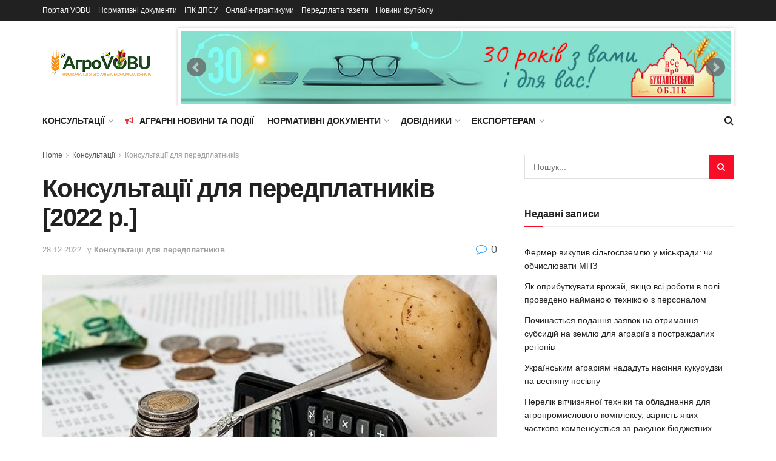

--- FILE ---
content_type: text/html; charset=UTF-8
request_url: https://agro.vobu.ua/3931
body_size: 29239
content:
<!doctype html>
<!--[if lt IE 7]> <html class="no-js lt-ie9 lt-ie8 lt-ie7" lang="uk"> <![endif]-->
<!--[if IE 7]>    <html class="no-js lt-ie9 lt-ie8" lang="uk"> <![endif]-->
<!--[if IE 8]>    <html class="no-js lt-ie9" lang="uk"> <![endif]-->
<!--[if IE 9]>    <html class="no-js lt-ie10" lang="uk"> <![endif]-->
<!--[if gt IE 8]><!--> <html class="no-js" lang="uk"> <!--<![endif]-->
<head>
	<script async src="https://pagead2.googlesyndication.com/pagead/js/adsbygoogle.js?client=ca-pub-3768653361981886"
     crossorigin="anonymous"></script>
    <meta http-equiv="Content-Type" content="text/html; charset=UTF-8" />
    <meta name='viewport' content='width=device-width, initial-scale=1, user-scalable=yes' />
    <link rel="profile" href="http://gmpg.org/xfn/11" />
    <link rel="pingback" href="https://agro.vobu.ua/xmlrpc.php" />
    
    <!-- Global site tag (gtag.js) - Google Analytics -->
    <script async src="https://www.googletagmanager.com/gtag/js?id=UA-97343936-7"></script>
    <script>
        window.dataLayer = window.dataLayer || [];
        function gtag(){dataLayer.push(arguments);}
        gtag('js', new Date());

        gtag('config', 'UA-97343936-7');
    </script>

    <title>Консультації для передплатників [2022 р.] &#8211; AgroVOBU</title>
<meta property="og:type" content="article">
<meta property="og:title" content="Консультації для передплатників [2022 р.]">
<meta property="og:site_name" content="AgroVOBU">
<meta property="og:description" content="Облікові тонкощі вирощування живців фруктових дерев (М. Проценко) — № 116 за 2022 р., стор. 26 Придбання міндобрив за форвардним">
<meta property="og:url" content="https://agro.vobu.ua/3931">
<meta property="og:image" content="https://agro.vobu.ua/wp-content/uploads/2021/04/coins-1015125_640-1.jpg">
<meta property="og:image:height" content="426">
<meta property="og:image:width" content="640">
<meta property="article:published_time" content="2022-12-28T07:03:35+00:00">
<meta property="article:modified_time" content="2022-12-28T07:03:36+00:00">
<meta property="article:author" content="http://vobu.ua">
<meta property="article:section" content="Консультації для передплатників">
<meta name="twitter:card" content="summary_large_image">
<meta name="twitter:title" content="Консультації для передплатників [2022 р.]">
<meta name="twitter:description" content="Облікові тонкощі вирощування живців фруктових дерев (М. Проценко) — № 116 за 2022 р., стор. 26 Придбання міндобрив за форвардним">
<meta name="twitter:url" content="https://agro.vobu.ua/3931">
<meta name="twitter:site" content="http://vobu.ua">
<meta name="twitter:image:src" content="https://agro.vobu.ua/wp-content/uploads/2021/04/coins-1015125_640-1.jpg">
<meta name="twitter:image:width" content="640">
<meta name="twitter:image:height" content="426">
			<script type="text/javascript">
              var jnews_ajax_url = '/?ajax-request=jnews'
			</script>
			<link rel='dns-prefetch' href='//www.googletagmanager.com' />
<link rel='dns-prefetch' href='//cdn.jsdelivr.net' />
<link rel='dns-prefetch' href='//s.w.org' />
<link rel="alternate" type="application/rss+xml" title="AgroVOBU &raquo; стрічка" href="https://agro.vobu.ua/feed" />
<link rel="alternate" type="application/rss+xml" title="AgroVOBU &raquo; Канал коментарів" href="https://agro.vobu.ua/comments/feed" />
		<script type="text/javascript">
			window._wpemojiSettings = {"baseUrl":"https:\/\/s.w.org\/images\/core\/emoji\/13.0.1\/72x72\/","ext":".png","svgUrl":"https:\/\/s.w.org\/images\/core\/emoji\/13.0.1\/svg\/","svgExt":".svg","source":{"concatemoji":"https:\/\/agro.vobu.ua\/wp-includes\/js\/wp-emoji-release.min.js?ver=5.6.16"}};
			!function(e,a,t){var n,r,o,i=a.createElement("canvas"),p=i.getContext&&i.getContext("2d");function s(e,t){var a=String.fromCharCode;p.clearRect(0,0,i.width,i.height),p.fillText(a.apply(this,e),0,0);e=i.toDataURL();return p.clearRect(0,0,i.width,i.height),p.fillText(a.apply(this,t),0,0),e===i.toDataURL()}function c(e){var t=a.createElement("script");t.src=e,t.defer=t.type="text/javascript",a.getElementsByTagName("head")[0].appendChild(t)}for(o=Array("flag","emoji"),t.supports={everything:!0,everythingExceptFlag:!0},r=0;r<o.length;r++)t.supports[o[r]]=function(e){if(!p||!p.fillText)return!1;switch(p.textBaseline="top",p.font="600 32px Arial",e){case"flag":return s([127987,65039,8205,9895,65039],[127987,65039,8203,9895,65039])?!1:!s([55356,56826,55356,56819],[55356,56826,8203,55356,56819])&&!s([55356,57332,56128,56423,56128,56418,56128,56421,56128,56430,56128,56423,56128,56447],[55356,57332,8203,56128,56423,8203,56128,56418,8203,56128,56421,8203,56128,56430,8203,56128,56423,8203,56128,56447]);case"emoji":return!s([55357,56424,8205,55356,57212],[55357,56424,8203,55356,57212])}return!1}(o[r]),t.supports.everything=t.supports.everything&&t.supports[o[r]],"flag"!==o[r]&&(t.supports.everythingExceptFlag=t.supports.everythingExceptFlag&&t.supports[o[r]]);t.supports.everythingExceptFlag=t.supports.everythingExceptFlag&&!t.supports.flag,t.DOMReady=!1,t.readyCallback=function(){t.DOMReady=!0},t.supports.everything||(n=function(){t.readyCallback()},a.addEventListener?(a.addEventListener("DOMContentLoaded",n,!1),e.addEventListener("load",n,!1)):(e.attachEvent("onload",n),a.attachEvent("onreadystatechange",function(){"complete"===a.readyState&&t.readyCallback()})),(n=t.source||{}).concatemoji?c(n.concatemoji):n.wpemoji&&n.twemoji&&(c(n.twemoji),c(n.wpemoji)))}(window,document,window._wpemojiSettings);
		</script>
		<style type="text/css">
img.wp-smiley,
img.emoji {
	display: inline !important;
	border: none !important;
	box-shadow: none !important;
	height: 1em !important;
	width: 1em !important;
	margin: 0 .07em !important;
	vertical-align: -0.1em !important;
	background: none !important;
	padding: 0 !important;
}
</style>
	<link rel='stylesheet' id='wp-block-library-css'  href='https://agro.vobu.ua/wp-includes/css/dist/block-library/style.min.css?ver=5.6.16' type='text/css' media='all' />
<link rel='stylesheet' id='js_composer_front-css'  href='https://agro.vobu.ua/wp-content/plugins/js_composer/assets/css/js_composer.min.css?ver=6.2.0' type='text/css' media='all' />
<link rel='stylesheet' id='top_slider-css'  href='https://cdn.jsdelivr.net/bxslider/4.2.12/jquery.bxslider.css?ver=5.6.16' type='text/css' media='all' />
<link rel='stylesheet' id='mediaelement-css'  href='https://agro.vobu.ua/wp-includes/js/mediaelement/mediaelementplayer-legacy.min.css?ver=4.2.16' type='text/css' media='all' />
<link rel='stylesheet' id='wp-mediaelement-css'  href='https://agro.vobu.ua/wp-includes/js/mediaelement/wp-mediaelement.min.css?ver=5.6.16' type='text/css' media='all' />
<link rel='stylesheet' id='jnews-frontend-css'  href='https://agro.vobu.ua/wp-content/themes/jnews/assets/dist/frontend.min.css?ver=7.0.5' type='text/css' media='all' />
<link rel='stylesheet' id='jnews-elementor-css'  href='https://agro.vobu.ua/wp-content/themes/jnews/assets/css/elementor-frontend.css?ver=7.0.5' type='text/css' media='all' />
<link rel='stylesheet' id='jnews-style-css'  href='https://agro.vobu.ua/wp-content/themes/jnews/style.css?ver=7.0.5' type='text/css' media='all' />
<link rel='stylesheet' id='jnews-darkmode-css'  href='https://agro.vobu.ua/wp-content/themes/jnews/assets/css/darkmode.css?ver=7.0.5' type='text/css' media='all' />
<link rel='stylesheet' id='jnews-social-login-style-css'  href='https://agro.vobu.ua/wp-content/plugins/jnews-social-login/assets/css/plugin.css?ver=7.0.1' type='text/css' media='all' />
<link rel='stylesheet' id='jnews-select-share-css'  href='https://agro.vobu.ua/wp-content/plugins/jnews-social-share/assets/css/plugin.css' type='text/css' media='all' />
<link rel='stylesheet' id='jnews-weather-style-css'  href='https://agro.vobu.ua/wp-content/plugins/jnews-weather/assets/css/plugin.css?ver=7.0.3' type='text/css' media='all' />
<link rel='stylesheet' id='slidedeck-css'  href='https://agro.vobu.ua/wp-content/plugins/slidedeck2/css/slidedeck.css?ver=2.3.21' type='text/css' media='screen' />
<script type="text/javascript">
window.slideDeck2Version = "2.3.21";
window.slideDeck2Distribution = "lite";
</script>
<script type='text/javascript' src='https://agro.vobu.ua/wp-includes/js/jquery/jquery.min.js?ver=3.5.1' id='jquery-core-js'></script>
<script type='text/javascript' src='https://agro.vobu.ua/wp-includes/js/jquery/jquery-migrate.min.js?ver=3.3.2' id='jquery-migrate-js'></script>
<script type='text/javascript' src='https://agro.vobu.ua/wp-content/themes/jnews/assets/js/jquery.inputmask.min.js?ver=5.6.16' id='jq_mask-js'></script>
<script type='text/javascript' src='https://agro.vobu.ua/wp-content/themes/jnews/assets/js/bxslider/jquery.bxslider.min.js?ver=5.6.16' id='bxslider-js'></script>
<script type='text/javascript' src='https://www.googletagmanager.com/gtag/js?id=G-K16GW78NWH' id='google_gtagjs-js' async></script>
<script type='text/javascript' id='google_gtagjs-js-after'>
window.dataLayer = window.dataLayer || [];function gtag(){dataLayer.push(arguments);}
gtag("js", new Date());
gtag("set", "developer_id.dZTNiMT", true);
gtag("config", "G-K16GW78NWH");
</script>
<script type='text/javascript' id='ai-js-js-extra'>
/* <![CDATA[ */
var MyAjax = {"ajaxurl":"https:\/\/agro.vobu.ua\/wp-admin\/admin-ajax.php","security":"36c5be60f7"};
/* ]]> */
</script>
<script type='text/javascript' src='https://agro.vobu.ua/wp-content/plugins/advanced-iframe/js/ai.min.js?ver=176265' id='ai-js-js'></script>
<script type='text/javascript' src='https://agro.vobu.ua/wp-content/plugins/slidedeck2/js/jquery-mousewheel/jquery.mousewheel.min.js?ver=3.0.6' id='scrolling-js-js'></script>
<script type='text/javascript' src='https://agro.vobu.ua/wp-content/plugins/slidedeck2/js/jquery.easing.1.3.js?ver=1.3' id='jquery-easing-js'></script>
<script type='text/javascript' src='https://agro.vobu.ua/wp-content/plugins/slidedeck2/js/slidedeck.jquery.js?ver=1.3.9' id='slidedeck-library-js-js'></script>
<script type='text/javascript' src='https://agro.vobu.ua/wp-content/plugins/slidedeck2/js/slidedeck-public.js?ver=2.3.21' id='slidedeck-public-js'></script>
<script type='text/javascript' src='https://platform.twitter.com/widgets.js?ver=1316526300' id='twitter-intent-api-js'></script>
<link rel="https://api.w.org/" href="https://agro.vobu.ua/wp-json/" /><link rel="alternate" type="application/json" href="https://agro.vobu.ua/wp-json/wp/v2/posts/3931" /><link rel="EditURI" type="application/rsd+xml" title="RSD" href="https://agro.vobu.ua/xmlrpc.php?rsd" />
<link rel="wlwmanifest" type="application/wlwmanifest+xml" href="https://agro.vobu.ua/wp-includes/wlwmanifest.xml" /> 
<meta name="generator" content="WordPress 5.6.16" />
<link rel="canonical" href="https://agro.vobu.ua/3931" />
<link rel='shortlink' href='https://agro.vobu.ua/?p=3931' />
<link rel="alternate" type="application/json+oembed" href="https://agro.vobu.ua/wp-json/oembed/1.0/embed?url=https%3A%2F%2Fagro.vobu.ua%2F3931" />
<link rel="alternate" type="text/xml+oembed" href="https://agro.vobu.ua/wp-json/oembed/1.0/embed?url=https%3A%2F%2Fagro.vobu.ua%2F3931&#038;format=xml" />
<meta name="generator" content="Site Kit by Google 1.36.0" /><style type="text/css">.recentcomments a{display:inline !important;padding:0 !important;margin:0 !important;}</style><meta name="generator" content="Powered by WPBakery Page Builder - drag and drop page builder for WordPress."/>
<script type='application/ld+json'>{"@context":"http:\/\/schema.org","@type":"Organization","@id":"https:\/\/agro.vobu.ua\/#organization","url":"https:\/\/agro.vobu.ua\/","name":"\"\"","logo":{"@type":"ImageObject","url":""},"sameAs":["https:\/\/www.facebook.com\/jegtheme\/","https:\/\/twitter.com\/jegtheme"]}</script>
<script type='application/ld+json'>{"@context":"http:\/\/schema.org","@type":"WebSite","@id":"https:\/\/agro.vobu.ua\/#website","url":"https:\/\/agro.vobu.ua\/","name":"\"\"","potentialAction":{"@type":"SearchAction","target":"https:\/\/agro.vobu.ua\/?s={search_term_string}","query-input":"required name=search_term_string"}}</script>
<link rel="icon" href="https://agro.vobu.ua/wp-content/uploads/2020/08/favicon-75x75.png" sizes="32x32" />
<link rel="icon" href="https://agro.vobu.ua/wp-content/uploads/2020/08/favicon-300x300.png" sizes="192x192" />
<link rel="apple-touch-icon" href="https://agro.vobu.ua/wp-content/uploads/2020/08/favicon-300x300.png" />
<meta name="msapplication-TileImage" content="https://agro.vobu.ua/wp-content/uploads/2020/08/favicon-300x300.png" />
<style id="jeg_dynamic_css" type="text/css" data-type="jeg_custom-css"></style><style type="text/css">
					.no_thumbnail .jeg_thumb,
					.thumbnail-container.no_thumbnail {
					    display: none !important;
					}
					.jeg_search_result .jeg_pl_xs_3.no_thumbnail .jeg_postblock_content,
					.jeg_sidefeed .jeg_pl_xs_3.no_thumbnail .jeg_postblock_content,
					.jeg_pl_sm.no_thumbnail .jeg_postblock_content {
					    margin-left: 0;
					}
					.jeg_postblock_11 .no_thumbnail .jeg_postblock_content,
					.jeg_postblock_12 .no_thumbnail .jeg_postblock_content,
					.jeg_postblock_12.jeg_col_3o3 .no_thumbnail .jeg_postblock_content  {
					    margin-top: 0;
					}
					.jeg_postblock_15 .jeg_pl_md_box.no_thumbnail .jeg_postblock_content,
					.jeg_postblock_19 .jeg_pl_md_box.no_thumbnail .jeg_postblock_content,
					.jeg_postblock_24 .jeg_pl_md_box.no_thumbnail .jeg_postblock_content,
					.jeg_sidefeed .jeg_pl_md_box .jeg_postblock_content {
					    position: relative;
					}
					.jeg_postblock_carousel_2 .no_thumbnail .jeg_post_title a,
					.jeg_postblock_carousel_2 .no_thumbnail .jeg_post_title a:hover,
					.jeg_postblock_carousel_2 .no_thumbnail .jeg_post_meta .fa {
					    color: #212121 !important;
					} 
				</style><noscript><style> .wpb_animate_when_almost_visible { opacity: 1; }</style></noscript>	
</head>
<body class="post-template-default single single-post postid-3931 single-format-standard wp-embed-responsive jeg_toggle_dark jeg_single_tpl_1 jnews jsc_normal wpb-js-composer js-comp-ver-6.2.0 vc_responsive elementor-default">

    
    
    <div class="jeg_ad jeg_ad_top jnews_header_top_ads">
        <div class='ads-wrapper  '></div>    </div>

    <!-- The Main Wrapper
    ============================================= -->
    <div class="jeg_viewport">

        
        <div class="jeg_header_wrapper">
            <div class="jeg_header_instagram_wrapper">
    </div>

<!-- HEADER -->
<div class="jeg_header normal">
    <div class="jeg_topbar jeg_container dark">
    <div class="container">
        <div class="jeg_nav_row">
            
                <div class="jeg_nav_col jeg_nav_left  jeg_nav_grow">
                    <div class="item_wrap jeg_nav_alignleft">
                        <div class="jeg_nav_item">
	<ul class="jeg_menu jeg_top_menu"><li id="menu-item-3361" class="menu-item menu-item-type-custom menu-item-object-custom menu-item-3361"><a href="http://vobu.ua/">Портал VOBU</a></li>
<li id="menu-item-3363" class="menu-item menu-item-type-custom menu-item-object-custom menu-item-3363"><a href="http://document.vobu.ua/">Нормативні документи</a></li>
<li id="menu-item-3362" class="menu-item menu-item-type-custom menu-item-object-custom menu-item-3362"><a href="http://ipk.vobu.ua/">ІПК ДПСУ</a></li>
<li id="menu-item-3364" class="menu-item menu-item-type-custom menu-item-object-custom menu-item-3364"><a href="http://vebinar.vobu.ua/">Онлайн-практикуми</a></li>
<li id="menu-item-3365" class="menu-item menu-item-type-custom menu-item-object-custom menu-item-3365"><a href="http://peredplata.vobu.ua/">Передплата газети</a></li>
<li id="menu-item-3366" class="menu-item menu-item-type-custom menu-item-object-custom menu-item-3366"><a href="http://football.vobu.ua/">Новини футболу</a></li>
</ul></div>
<h1>TOMBAR</h1>                    </div>
                </div>

                
                <div class="jeg_nav_col jeg_nav_center  jeg_nav_normal">
                    <div class="item_wrap jeg_nav_aligncenter">
                                            </div>
                </div>

                
                <div class="jeg_nav_col jeg_nav_right  jeg_nav_normal">
                    <div class="item_wrap jeg_nav_alignright">
                                            </div>
                </div>

                        </div>
    </div>
</div><!-- /.jeg_container --><div class="jeg_midbar jeg_container normal">
    <div class="container">
        <div class="jeg_nav_row">
            
                <div class="jeg_nav_col jeg_nav_left jeg_nav_normal">
                
                    <div class="item_wrap jeg_nav_alignleft">
                        <div class="jeg_nav_item jeg_logo jeg_desktop_logo">
			<div class="site-title">
	    	<a href="https://agro.vobu.ua/" style="padding: 0 0 0 0;">
	    	    <img class='jeg_logo_img' src="https://agro.vobu.ua/wp-content/themes/jnews/assets/img/logo.png" srcset="https://agro.vobu.ua/wp-content/themes/jnews/assets/img/logo.png 1x, https://agro.vobu.ua/wp-content/themes/jnews/assets/img/logo@2x.png 2x" alt="AgroVOBU"data-light-src="https://agro.vobu.ua/wp-content/themes/jnews/assets/img/logo.png" data-light-srcset="https://agro.vobu.ua/wp-content/themes/jnews/assets/img/logo.png 1x, https://agro.vobu.ua/wp-content/themes/jnews/assets/img/logo@2x.png 2x" data-dark-src="https://agro.vobu.ua/wp-content/themes/jnews/assets/img/logo_darkmode.png" data-dark-srcset="https://agro.vobu.ua/wp-content/themes/jnews/assets/img/logo_darkmode.png 1x, https://agro.vobu.ua/wp-content/themes/jnews/assets/img/logo_darkmode@2x.png 2x">	    	</a>
	    </div>
	</div>                    </div>
                </div>

                
                <div class="jeg_nav_col jeg_nav_center jeg_nav_normal">
                
                    <div class="item_wrap jeg_nav_aligncenter">
                        	<div style="position: relative;top: 37px;">
	    <div class="slider"><div><a href="http://peredplata.vobu.ua" target="_blank"><img src="http://agro.vobu.ua/wp-content/uploads/2021/banners/banner1.jpg" alt="30 років з вами і для вас"/></a></div><div><a href="https://gazeta.vobu.ua/warchronicles" target="_blank"><img src="http://agro.vobu.ua/wp-content/uploads/2021/banners/banner2.jpg" alt="На захисті України"/></a></div><div><a href="http://peredplata.vobu.ua" target="_blank"><img src="http://agro.vobu.ua/wp-content/uploads/2021/banners/banner3.jpg" alt="Успіх для ВАС!"/></a></div></div>    </div>
  <script>

  jQuery(function($){
      $('.slider a').click(function(event){
          console.log('console log');
      });

      $('.slider').bxSlider({
          auto: true,
          pause: 4000,
          touchEnabled: false, // включить можливість переходу на сайти реклами
          pager: false,
          slideWidth: 918
      });
  });

  </script>
  
                      </div>
                </div>

                
                <div class="jeg_nav_col jeg_nav_right jeg_nav_grow">
                
                    <div class="item_wrap jeg_nav_aligncenter">
                                            </div>
                </div>

                        </div>
    </div>
</div><div class="jeg_bottombar jeg_navbar jeg_container jeg_navbar_wrapper jeg_navbar_normal jeg_navbar_normal">
    <div class="container">
        <div class="jeg_nav_row">
            
                <div class="jeg_nav_col jeg_nav_left jeg_nav_grow">
                    <div class="item_wrap jeg_nav_alignleft">
                        <div class="jeg_main_menu_wrapper">
<div class="jeg_nav_item jeg_mainmenu_wrap"><ul class="jeg_menu jeg_main_menu jeg_menu_style_1" data-animation="animate"><li id="menu-item-253" class="menu-item menu-item-type-taxonomy menu-item-object-category current-post-ancestor menu-item-has-children menu-item-253 bgnav" data-item-row="default" ><a href="https://agro.vobu.ua/category/%d0%ba%d0%be%d0%bd%d1%81%d1%83%d0%bb%d1%8c%d1%82%d0%b0%d1%86%d1%96%d1%97">Консультації</a>
<ul class="sub-menu">
	<li id="menu-item-243" class="menu-item menu-item-type-taxonomy menu-item-object-category menu-item-243 bgnav" data-item-row="default" ><a href="https://agro.vobu.ua/category/%d0%ba%d0%be%d0%bd%d1%81%d1%83%d0%bb%d1%8c%d1%82%d0%b0%d1%86%d1%96%d1%97/%d0%b1%d0%b5%d0%b7%d0%ba%d0%be%d1%88%d1%82%d0%be%d0%b2%d0%bd%d1%96-%d0%ba%d0%be%d0%bd%d1%81%d1%83%d0%bb%d1%8c%d1%82%d0%b0%d1%86%d1%96%d1%97"><i style='color: #1e73be' class='jeg_font_menu_child fa fa-book'></i>Безкоштовні консультації</a></li>
	<li id="menu-item-1884" class="menu-item menu-item-type-taxonomy menu-item-object-category current-post-ancestor current-menu-parent current-post-parent menu-item-1884 bgnav" data-item-row="default" ><a href="https://agro.vobu.ua/category/%d0%ba%d0%be%d0%bd%d1%81%d1%83%d0%bb%d1%8c%d1%82%d0%b0%d1%86%d1%96%d1%97/%d0%ba%d0%be%d0%bd%d1%81%d1%83%d0%bb%d1%8c%d1%82%d0%b0%d1%86%d1%96%d1%97-%d0%b4%d0%bb%d1%8f-%d0%bf%d0%b5%d1%80%d0%b5%d0%b4%d0%bf%d0%bb%d0%b0%d1%82%d0%bd%d0%b8%d0%ba%d1%96%d0%b2"><i style='color: #5cd606' class='jeg_font_menu_child fa fa-briefcase'></i>Консультації для передплатників</a></li>
</ul>
</li>
<li id="menu-item-244" class="menu-item menu-item-type-taxonomy menu-item-object-category menu-item-244 bgnav" data-item-row="default" ><a href="https://agro.vobu.ua/category/%d0%b0%d0%b3%d1%80%d0%b0%d1%80%d0%bd%d1%96-%d0%bd%d0%be%d0%b2%d0%b8%d0%bd%d0%b8-%d1%82%d0%b0-%d0%bf%d0%be%d0%b4%d1%96%d1%97"><i style='color: #dd3333' class='jeg_font_menu fa fa-bullhorn'></i>Аграрні новини та події</a></li>
<li id="menu-item-245" class="menu-item menu-item-type-taxonomy menu-item-object-category menu-item-has-children menu-item-245 bgnav" data-item-row="default" ><a href="https://agro.vobu.ua/category/%d0%bd%d0%be%d1%80%d0%bc%d0%b0%d1%82%d0%b8%d0%b2%d0%bd%d1%96-%d0%b4%d0%be%d0%ba%d1%83%d0%bc%d0%b5%d0%bd%d1%82%d0%b8">Нормативні документи</a>
<ul class="sub-menu">
	<li id="menu-item-1305" class="menu-item menu-item-type-taxonomy menu-item-object-category menu-item-1305 bgnav" data-item-row="default" ><a href="https://agro.vobu.ua/category/%d0%bd%d0%be%d1%80%d0%bc%d0%b0%d1%82%d0%b8%d0%b2%d0%bd%d1%96-%d0%b4%d0%be%d0%ba%d1%83%d0%bc%d0%b5%d0%bd%d1%82%d0%b8/%d0%b1%d1%83%d1%85%d0%be%d0%b1%d0%bb%d1%96%d0%ba"><i style='color: #dd9933' class='jeg_font_menu_child fa fa-briefcase'></i>Бухоблік</a></li>
	<li id="menu-item-357" class="menu-item menu-item-type-taxonomy menu-item-object-category menu-item-357 bgnav" data-item-row="default" ><a href="https://agro.vobu.ua/category/%d0%bd%d0%be%d1%80%d0%bc%d0%b0%d1%82%d0%b8%d0%b2%d0%bd%d1%96-%d0%b4%d0%be%d0%ba%d1%83%d0%bc%d0%b5%d0%bd%d1%82%d0%b8/%d1%80%d0%be%d1%81%d0%bb%d0%b8%d0%bd%d0%bd%d0%b8%d1%86%d1%82%d0%b2%d0%be-%d0%bd%d0%be%d1%80%d0%bc%d0%b0%d1%82%d0%b8%d0%b2%d0%bd%d1%96-%d0%b4%d0%be%d0%ba%d1%83%d0%bc%d0%b5%d0%bd%d1%82%d0%b8">Рослинництво</a></li>
	<li id="menu-item-358" class="menu-item menu-item-type-taxonomy menu-item-object-category menu-item-has-children menu-item-358 bgnav" data-item-row="default" ><a href="https://agro.vobu.ua/category/%d0%bd%d0%be%d1%80%d0%bc%d0%b0%d1%82%d0%b8%d0%b2%d0%bd%d1%96-%d0%b4%d0%be%d0%ba%d1%83%d0%bc%d0%b5%d0%bd%d1%82%d0%b8/%d1%82%d0%b2%d0%b0%d1%80%d0%b8%d0%bd%d0%bd%d0%b8%d1%86%d1%82%d0%b2%d0%be">Тваринництво</a>
	<ul class="sub-menu">
		<li id="menu-item-717" class="menu-item menu-item-type-taxonomy menu-item-object-category menu-item-717 bgnav" data-item-row="default" ><a href="https://agro.vobu.ua/category/%d0%bd%d0%be%d1%80%d0%bc%d0%b0%d1%82%d0%b8%d0%b2%d0%bd%d1%96-%d0%b4%d0%be%d0%ba%d1%83%d0%bc%d0%b5%d0%bd%d1%82%d0%b8/%d1%80%d0%b8%d0%b1%d0%bd%d0%b5-%d0%b3%d0%be%d1%81%d0%bf%d0%be%d0%b4%d0%b0%d1%80%d1%81%d1%82%d0%b2%d0%be">Рибне господарство</a></li>
	</ul>
</li>
	<li id="menu-item-532" class="menu-item menu-item-type-taxonomy menu-item-object-category menu-item-532 bgnav" data-item-row="default" ><a href="https://agro.vobu.ua/category/%d0%bd%d0%be%d1%80%d0%bc%d0%b0%d1%82%d0%b8%d0%b2%d0%bd%d1%96-%d0%b4%d0%be%d0%ba%d1%83%d0%bc%d0%b5%d0%bd%d1%82%d0%b8/%d0%be%d1%80%d0%b3%d0%b0%d0%bd%d1%96%d1%87%d0%bd%d0%b5-%d0%b2%d0%b8%d1%80%d0%be%d0%b1%d0%bd%d0%b8%d1%86%d1%82%d0%b2%d0%be">Органічне виробництво</a></li>
	<li id="menu-item-622" class="menu-item menu-item-type-taxonomy menu-item-object-category menu-item-622 bgnav" data-item-row="default" ><a href="https://agro.vobu.ua/category/%d0%bd%d0%be%d1%80%d0%bc%d0%b0%d1%82%d0%b8%d0%b2%d0%bd%d1%96-%d0%b4%d0%be%d0%ba%d1%83%d0%bc%d0%b5%d0%bd%d1%82%d0%b8/%d0%b2%d0%b8%d0%bd%d0%be%d1%80%d0%be%d0%b1%d1%81%d1%82%d0%b2%d0%be">Виноробство</a></li>
	<li id="menu-item-668" class="menu-item menu-item-type-taxonomy menu-item-object-category menu-item-668 bgnav" data-item-row="default" ><a href="https://agro.vobu.ua/category/%d0%bd%d0%be%d1%80%d0%bc%d0%b0%d1%82%d0%b8%d0%b2%d0%bd%d1%96-%d0%b4%d0%be%d0%ba%d1%83%d0%bc%d0%b5%d0%bd%d1%82%d0%b8/%d1%84%d0%b5%d1%80%d0%bc%d0%b5%d1%80%d0%b8-%d0%bd%d0%be%d1%80%d0%bc%d0%b0%d1%82%d0%b8%d0%b2%d0%bd%d1%96-%d0%b4%d0%be%d0%ba%d1%83%d0%bc%d0%b5%d0%bd%d1%82%d0%b8">Фермери</a></li>
	<li id="menu-item-1480" class="menu-item menu-item-type-taxonomy menu-item-object-category menu-item-1480 bgnav" data-item-row="default" ><a href="https://agro.vobu.ua/category/%d0%bd%d0%be%d1%80%d0%bc%d0%b0%d1%82%d0%b8%d0%b2%d0%bd%d1%96-%d0%b4%d0%be%d0%ba%d1%83%d0%bc%d0%b5%d0%bd%d1%82%d0%b8/%d0%b7%d0%b5%d0%bc%d0%bb%d1%8f"><i style='color: #dd3333' class='jeg_font_menu_child fa fa-object-ungroup'></i>Земля</a></li>
	<li id="menu-item-1715" class="menu-item menu-item-type-custom menu-item-object-custom menu-item-1715 bgnav" data-item-row="default" ><a href="http://ipk.vobu.ua"><i  class='jeg_font_menu_child fa fa-bank'></i>ІПК ДПСУ</a></li>
</ul>
</li>
<li id="menu-item-246" class="menu-item menu-item-type-taxonomy menu-item-object-category menu-item-has-children menu-item-246 bgnav" data-item-row="default" ><a href="https://agro.vobu.ua/category/dovid">Довідники</a>
<ul class="sub-menu">
	<li id="menu-item-2400" class="menu-item menu-item-type-taxonomy menu-item-object-category menu-item-has-children menu-item-2400 bgnav" data-item-row="default" ><a href="https://agro.vobu.ua/category/dovid/blanks">Бланки</a>
	<ul class="sub-menu">
		<li id="menu-item-2774" class="menu-item menu-item-type-taxonomy menu-item-object-category menu-item-2774 bgnav" data-item-row="default" ><a href="https://agro.vobu.ua/category/dovid/blanks/%d0%b4%d0%be%d0%b3%d0%be%d0%b2%d0%be%d1%80%d0%b8">Договори</a></li>
		<li id="menu-item-2401" class="menu-item menu-item-type-taxonomy menu-item-object-category menu-item-2401 bgnav" data-item-row="default" ><a href="https://agro.vobu.ua/category/dovid/blanks/pd">Первинні документи</a></li>
		<li id="menu-item-2829" class="menu-item menu-item-type-taxonomy menu-item-object-category menu-item-2829 bgnav" data-item-row="default" ><a href="https://agro.vobu.ua/category/dovid/blanks/%d1%96%d0%bd%d1%88%d1%96-%d1%84%d0%be%d1%80%d0%bc%d0%b8">Інші форми</a></li>
	</ul>
</li>
	<li id="menu-item-247" class="menu-item menu-item-type-taxonomy menu-item-object-category menu-item-247 bgnav" data-item-row="default" ><a href="https://agro.vobu.ua/category/dovid/%d1%80%d0%be%d1%81%d0%bb%d0%b8%d0%bd%d0%bd%d0%b8%d1%86%d1%82%d0%b2%d0%be">Рослинництво</a></li>
	<li id="menu-item-366" class="menu-item menu-item-type-taxonomy menu-item-object-category menu-item-has-children menu-item-366 bgnav" data-item-row="default" ><a href="https://agro.vobu.ua/category/dovid/%d1%82%d0%b2%d0%b0%d1%80%d0%b8%d0%bd%d0%bd%d0%b8%d1%86%d1%82%d0%b2%d0%be-%d0%b4%d0%be%d0%b2%d1%96%d0%b4%d0%bd%d0%b8%d0%ba%d0%b8">Тваринництво</a>
	<ul class="sub-menu">
		<li id="menu-item-971" class="menu-item menu-item-type-taxonomy menu-item-object-category menu-item-971 bgnav" data-item-row="default" ><a href="https://agro.vobu.ua/category/dovid/%d1%82%d0%b2%d0%b0%d1%80%d0%b8%d0%bd%d0%bd%d0%b8%d1%86%d1%82%d0%b2%d0%be-%d0%b4%d0%be%d0%b2%d1%96%d0%b4%d0%bd%d0%b8%d0%ba%d0%b8/%d0%ba%d0%be%d1%80%d0%bc%d0%b8">Корми</a></li>
	</ul>
</li>
	<li id="menu-item-474" class="menu-item menu-item-type-taxonomy menu-item-object-category menu-item-474 bgnav" data-item-row="default" ><a href="https://agro.vobu.ua/category/dovid/%d0%bd%d0%be%d1%80%d0%bc%d0%b8-%d0%bf%d1%80%d0%b8%d1%80%d0%be%d0%b4%d0%bd%d0%be%d0%b3%d0%be-%d1%83%d0%b1%d1%83%d1%82%d0%ba%d1%83">Норми природного убутку</a></li>
	<li id="menu-item-828" class="menu-item menu-item-type-taxonomy menu-item-object-category menu-item-828 bgnav" data-item-row="default" ><a href="https://agro.vobu.ua/category/dovid/%d1%82%d0%b5%d1%85%d0%bd%d1%96%d0%ba%d0%b0">Техніка</a></li>
	<li id="menu-item-1199" class="menu-item menu-item-type-taxonomy menu-item-object-category menu-item-1199 bgnav" data-item-row="default" ><a href="https://agro.vobu.ua/category/dovid/%d0%bf%d1%80%d0%b0%d1%86%d1%96%d0%b2%d0%bd%d0%b8%d0%ba%d0%b8">Працівники</a></li>
	<li id="menu-item-2597" class="menu-item menu-item-type-custom menu-item-object-custom menu-item-2597 bgnav" data-item-row="default" ><a href="https://agro.me.gov.ua/ua/investoram/monitoring-stanu-apk/riven-serednozvazhenih-cin-na-osnovni-vidi-silskogospodarskoyi-produkciyi">Ціни на основні види сільгосппродукції</a></li>
</ul>
</li>
<li id="menu-item-370" class="menu-item menu-item-type-taxonomy menu-item-object-category menu-item-has-children menu-item-370 bgnav" data-item-row="default" ><a href="https://agro.vobu.ua/category/export">Експортерам</a>
<ul class="sub-menu">
	<li id="menu-item-917" class="menu-item menu-item-type-taxonomy menu-item-object-category menu-item-917 bgnav" data-item-row="default" ><a href="https://agro.vobu.ua/category/export/%d0%ba%d0%be%d0%bd%d1%81%d1%83%d0%bb%d1%8c%d1%82%d0%b0%d1%86%d1%96%d1%97-%d0%b5%d0%ba%d1%81%d0%bf%d0%be%d1%80%d1%82%d0%b5%d1%80%d0%b0%d0%bc"><i style='color: #1e73be' class='jeg_font_menu_child fa fa-cubes'></i>Консультації експортерам</a></li>
	<li id="menu-item-918" class="menu-item menu-item-type-taxonomy menu-item-object-category menu-item-918 bgnav" data-item-row="default" ><a href="https://agro.vobu.ua/category/export/%d0%bd%d0%be%d1%80%d0%bc%d0%b0%d1%82%d0%b8%d0%b2%d0%bd%d1%96-%d0%b4%d0%be%d0%ba%d1%83%d0%bc%d0%b5%d0%bd%d1%82%d0%b8-export"><i style='color: #6ad61d' class='jeg_font_menu_child fa fa-folder-open-o'></i>Нормативні документи</a></li>
</ul>
</li>
</ul></div></div>
                    </div>
                </div>

                
                <div class="jeg_nav_col jeg_nav_center jeg_nav_normal">
                    <div class="item_wrap jeg_nav_aligncenter">
                                            </div>
                </div>

                
                <div class="jeg_nav_col jeg_nav_right jeg_nav_normal">
                    <div class="item_wrap jeg_nav_alignright">
                        <!-- Search Icon -->
<div class="jeg_nav_item jeg_search_wrapper search_icon jeg_search_popup_expand">
    <a href="#" class="jeg_search_toggle"><i class="fa fa-search"></i></a>
    <form action="https://agro.vobu.ua/" method="get" class="jeg_search_form" target="_top">
    <input name="s" class="jeg_search_input" placeholder="Пошук..." type="text" value="" autocomplete="off">
    <button type="submit" class="jeg_search_button btn"><i class="fa fa-search"></i></button>
</form>
<!-- jeg_search_hide with_result no_result -->
<div class="jeg_search_result jeg_search_hide with_result">
    <div class="search-result-wrapper">
    </div>
    <div class="search-link search-noresult">
        No Result    </div>
    <div class="search-link search-all-button">
        <i class="fa fa-search"></i> View All Result    </div>
</div></div>                    </div>
                </div>

                        </div>
    </div>
</div></div><!-- /.jeg_header -->        </div>

        <div class="jeg_header_sticky">
            <div class="sticky_blankspace"></div>
<div class="jeg_header normal">
    <div class="jeg_container">
        <div data-mode="scroll" class="jeg_stickybar jeg_navbar jeg_navbar_wrapper jeg_navbar_normal jeg_navbar_normal">
            <div class="container">
    <div class="jeg_nav_row">
        
            <div class="jeg_nav_col jeg_nav_left jeg_nav_grow">
                <div class="item_wrap jeg_nav_alignleft">
                    <div class="jeg_main_menu_wrapper">
<div class="jeg_nav_item jeg_mainmenu_wrap"><ul class="jeg_menu jeg_main_menu jeg_menu_style_1" data-animation="animate"><li class="menu-item menu-item-type-taxonomy menu-item-object-category current-post-ancestor menu-item-has-children menu-item-253 bgnav" data-item-row="default" ><a href="https://agro.vobu.ua/category/%d0%ba%d0%be%d0%bd%d1%81%d1%83%d0%bb%d1%8c%d1%82%d0%b0%d1%86%d1%96%d1%97">Консультації</a>
<ul class="sub-menu">
	<li class="menu-item menu-item-type-taxonomy menu-item-object-category menu-item-243 bgnav" data-item-row="default" ><a href="https://agro.vobu.ua/category/%d0%ba%d0%be%d0%bd%d1%81%d1%83%d0%bb%d1%8c%d1%82%d0%b0%d1%86%d1%96%d1%97/%d0%b1%d0%b5%d0%b7%d0%ba%d0%be%d1%88%d1%82%d0%be%d0%b2%d0%bd%d1%96-%d0%ba%d0%be%d0%bd%d1%81%d1%83%d0%bb%d1%8c%d1%82%d0%b0%d1%86%d1%96%d1%97"><i style='color: #1e73be' class='jeg_font_menu_child fa fa-book'></i>Безкоштовні консультації</a></li>
	<li class="menu-item menu-item-type-taxonomy menu-item-object-category current-post-ancestor current-menu-parent current-post-parent menu-item-1884 bgnav" data-item-row="default" ><a href="https://agro.vobu.ua/category/%d0%ba%d0%be%d0%bd%d1%81%d1%83%d0%bb%d1%8c%d1%82%d0%b0%d1%86%d1%96%d1%97/%d0%ba%d0%be%d0%bd%d1%81%d1%83%d0%bb%d1%8c%d1%82%d0%b0%d1%86%d1%96%d1%97-%d0%b4%d0%bb%d1%8f-%d0%bf%d0%b5%d1%80%d0%b5%d0%b4%d0%bf%d0%bb%d0%b0%d1%82%d0%bd%d0%b8%d0%ba%d1%96%d0%b2"><i style='color: #5cd606' class='jeg_font_menu_child fa fa-briefcase'></i>Консультації для передплатників</a></li>
</ul>
</li>
<li class="menu-item menu-item-type-taxonomy menu-item-object-category menu-item-244 bgnav" data-item-row="default" ><a href="https://agro.vobu.ua/category/%d0%b0%d0%b3%d1%80%d0%b0%d1%80%d0%bd%d1%96-%d0%bd%d0%be%d0%b2%d0%b8%d0%bd%d0%b8-%d1%82%d0%b0-%d0%bf%d0%be%d0%b4%d1%96%d1%97"><i style='color: #dd3333' class='jeg_font_menu fa fa-bullhorn'></i>Аграрні новини та події</a></li>
<li class="menu-item menu-item-type-taxonomy menu-item-object-category menu-item-has-children menu-item-245 bgnav" data-item-row="default" ><a href="https://agro.vobu.ua/category/%d0%bd%d0%be%d1%80%d0%bc%d0%b0%d1%82%d0%b8%d0%b2%d0%bd%d1%96-%d0%b4%d0%be%d0%ba%d1%83%d0%bc%d0%b5%d0%bd%d1%82%d0%b8">Нормативні документи</a>
<ul class="sub-menu">
	<li class="menu-item menu-item-type-taxonomy menu-item-object-category menu-item-1305 bgnav" data-item-row="default" ><a href="https://agro.vobu.ua/category/%d0%bd%d0%be%d1%80%d0%bc%d0%b0%d1%82%d0%b8%d0%b2%d0%bd%d1%96-%d0%b4%d0%be%d0%ba%d1%83%d0%bc%d0%b5%d0%bd%d1%82%d0%b8/%d0%b1%d1%83%d1%85%d0%be%d0%b1%d0%bb%d1%96%d0%ba"><i style='color: #dd9933' class='jeg_font_menu_child fa fa-briefcase'></i>Бухоблік</a></li>
	<li class="menu-item menu-item-type-taxonomy menu-item-object-category menu-item-357 bgnav" data-item-row="default" ><a href="https://agro.vobu.ua/category/%d0%bd%d0%be%d1%80%d0%bc%d0%b0%d1%82%d0%b8%d0%b2%d0%bd%d1%96-%d0%b4%d0%be%d0%ba%d1%83%d0%bc%d0%b5%d0%bd%d1%82%d0%b8/%d1%80%d0%be%d1%81%d0%bb%d0%b8%d0%bd%d0%bd%d0%b8%d1%86%d1%82%d0%b2%d0%be-%d0%bd%d0%be%d1%80%d0%bc%d0%b0%d1%82%d0%b8%d0%b2%d0%bd%d1%96-%d0%b4%d0%be%d0%ba%d1%83%d0%bc%d0%b5%d0%bd%d1%82%d0%b8">Рослинництво</a></li>
	<li class="menu-item menu-item-type-taxonomy menu-item-object-category menu-item-has-children menu-item-358 bgnav" data-item-row="default" ><a href="https://agro.vobu.ua/category/%d0%bd%d0%be%d1%80%d0%bc%d0%b0%d1%82%d0%b8%d0%b2%d0%bd%d1%96-%d0%b4%d0%be%d0%ba%d1%83%d0%bc%d0%b5%d0%bd%d1%82%d0%b8/%d1%82%d0%b2%d0%b0%d1%80%d0%b8%d0%bd%d0%bd%d0%b8%d1%86%d1%82%d0%b2%d0%be">Тваринництво</a>
	<ul class="sub-menu">
		<li class="menu-item menu-item-type-taxonomy menu-item-object-category menu-item-717 bgnav" data-item-row="default" ><a href="https://agro.vobu.ua/category/%d0%bd%d0%be%d1%80%d0%bc%d0%b0%d1%82%d0%b8%d0%b2%d0%bd%d1%96-%d0%b4%d0%be%d0%ba%d1%83%d0%bc%d0%b5%d0%bd%d1%82%d0%b8/%d1%80%d0%b8%d0%b1%d0%bd%d0%b5-%d0%b3%d0%be%d1%81%d0%bf%d0%be%d0%b4%d0%b0%d1%80%d1%81%d1%82%d0%b2%d0%be">Рибне господарство</a></li>
	</ul>
</li>
	<li class="menu-item menu-item-type-taxonomy menu-item-object-category menu-item-532 bgnav" data-item-row="default" ><a href="https://agro.vobu.ua/category/%d0%bd%d0%be%d1%80%d0%bc%d0%b0%d1%82%d0%b8%d0%b2%d0%bd%d1%96-%d0%b4%d0%be%d0%ba%d1%83%d0%bc%d0%b5%d0%bd%d1%82%d0%b8/%d0%be%d1%80%d0%b3%d0%b0%d0%bd%d1%96%d1%87%d0%bd%d0%b5-%d0%b2%d0%b8%d1%80%d0%be%d0%b1%d0%bd%d0%b8%d1%86%d1%82%d0%b2%d0%be">Органічне виробництво</a></li>
	<li class="menu-item menu-item-type-taxonomy menu-item-object-category menu-item-622 bgnav" data-item-row="default" ><a href="https://agro.vobu.ua/category/%d0%bd%d0%be%d1%80%d0%bc%d0%b0%d1%82%d0%b8%d0%b2%d0%bd%d1%96-%d0%b4%d0%be%d0%ba%d1%83%d0%bc%d0%b5%d0%bd%d1%82%d0%b8/%d0%b2%d0%b8%d0%bd%d0%be%d1%80%d0%be%d0%b1%d1%81%d1%82%d0%b2%d0%be">Виноробство</a></li>
	<li class="menu-item menu-item-type-taxonomy menu-item-object-category menu-item-668 bgnav" data-item-row="default" ><a href="https://agro.vobu.ua/category/%d0%bd%d0%be%d1%80%d0%bc%d0%b0%d1%82%d0%b8%d0%b2%d0%bd%d1%96-%d0%b4%d0%be%d0%ba%d1%83%d0%bc%d0%b5%d0%bd%d1%82%d0%b8/%d1%84%d0%b5%d1%80%d0%bc%d0%b5%d1%80%d0%b8-%d0%bd%d0%be%d1%80%d0%bc%d0%b0%d1%82%d0%b8%d0%b2%d0%bd%d1%96-%d0%b4%d0%be%d0%ba%d1%83%d0%bc%d0%b5%d0%bd%d1%82%d0%b8">Фермери</a></li>
	<li class="menu-item menu-item-type-taxonomy menu-item-object-category menu-item-1480 bgnav" data-item-row="default" ><a href="https://agro.vobu.ua/category/%d0%bd%d0%be%d1%80%d0%bc%d0%b0%d1%82%d0%b8%d0%b2%d0%bd%d1%96-%d0%b4%d0%be%d0%ba%d1%83%d0%bc%d0%b5%d0%bd%d1%82%d0%b8/%d0%b7%d0%b5%d0%bc%d0%bb%d1%8f"><i style='color: #dd3333' class='jeg_font_menu_child fa fa-object-ungroup'></i>Земля</a></li>
	<li class="menu-item menu-item-type-custom menu-item-object-custom menu-item-1715 bgnav" data-item-row="default" ><a href="http://ipk.vobu.ua"><i  class='jeg_font_menu_child fa fa-bank'></i>ІПК ДПСУ</a></li>
</ul>
</li>
<li class="menu-item menu-item-type-taxonomy menu-item-object-category menu-item-has-children menu-item-246 bgnav" data-item-row="default" ><a href="https://agro.vobu.ua/category/dovid">Довідники</a>
<ul class="sub-menu">
	<li class="menu-item menu-item-type-taxonomy menu-item-object-category menu-item-has-children menu-item-2400 bgnav" data-item-row="default" ><a href="https://agro.vobu.ua/category/dovid/blanks">Бланки</a>
	<ul class="sub-menu">
		<li class="menu-item menu-item-type-taxonomy menu-item-object-category menu-item-2774 bgnav" data-item-row="default" ><a href="https://agro.vobu.ua/category/dovid/blanks/%d0%b4%d0%be%d0%b3%d0%be%d0%b2%d0%be%d1%80%d0%b8">Договори</a></li>
		<li class="menu-item menu-item-type-taxonomy menu-item-object-category menu-item-2401 bgnav" data-item-row="default" ><a href="https://agro.vobu.ua/category/dovid/blanks/pd">Первинні документи</a></li>
		<li class="menu-item menu-item-type-taxonomy menu-item-object-category menu-item-2829 bgnav" data-item-row="default" ><a href="https://agro.vobu.ua/category/dovid/blanks/%d1%96%d0%bd%d1%88%d1%96-%d1%84%d0%be%d1%80%d0%bc%d0%b8">Інші форми</a></li>
	</ul>
</li>
	<li class="menu-item menu-item-type-taxonomy menu-item-object-category menu-item-247 bgnav" data-item-row="default" ><a href="https://agro.vobu.ua/category/dovid/%d1%80%d0%be%d1%81%d0%bb%d0%b8%d0%bd%d0%bd%d0%b8%d1%86%d1%82%d0%b2%d0%be">Рослинництво</a></li>
	<li class="menu-item menu-item-type-taxonomy menu-item-object-category menu-item-has-children menu-item-366 bgnav" data-item-row="default" ><a href="https://agro.vobu.ua/category/dovid/%d1%82%d0%b2%d0%b0%d1%80%d0%b8%d0%bd%d0%bd%d0%b8%d1%86%d1%82%d0%b2%d0%be-%d0%b4%d0%be%d0%b2%d1%96%d0%b4%d0%bd%d0%b8%d0%ba%d0%b8">Тваринництво</a>
	<ul class="sub-menu">
		<li class="menu-item menu-item-type-taxonomy menu-item-object-category menu-item-971 bgnav" data-item-row="default" ><a href="https://agro.vobu.ua/category/dovid/%d1%82%d0%b2%d0%b0%d1%80%d0%b8%d0%bd%d0%bd%d0%b8%d1%86%d1%82%d0%b2%d0%be-%d0%b4%d0%be%d0%b2%d1%96%d0%b4%d0%bd%d0%b8%d0%ba%d0%b8/%d0%ba%d0%be%d1%80%d0%bc%d0%b8">Корми</a></li>
	</ul>
</li>
	<li class="menu-item menu-item-type-taxonomy menu-item-object-category menu-item-474 bgnav" data-item-row="default" ><a href="https://agro.vobu.ua/category/dovid/%d0%bd%d0%be%d1%80%d0%bc%d0%b8-%d0%bf%d1%80%d0%b8%d1%80%d0%be%d0%b4%d0%bd%d0%be%d0%b3%d0%be-%d1%83%d0%b1%d1%83%d1%82%d0%ba%d1%83">Норми природного убутку</a></li>
	<li class="menu-item menu-item-type-taxonomy menu-item-object-category menu-item-828 bgnav" data-item-row="default" ><a href="https://agro.vobu.ua/category/dovid/%d1%82%d0%b5%d1%85%d0%bd%d1%96%d0%ba%d0%b0">Техніка</a></li>
	<li class="menu-item menu-item-type-taxonomy menu-item-object-category menu-item-1199 bgnav" data-item-row="default" ><a href="https://agro.vobu.ua/category/dovid/%d0%bf%d1%80%d0%b0%d1%86%d1%96%d0%b2%d0%bd%d0%b8%d0%ba%d0%b8">Працівники</a></li>
	<li class="menu-item menu-item-type-custom menu-item-object-custom menu-item-2597 bgnav" data-item-row="default" ><a href="https://agro.me.gov.ua/ua/investoram/monitoring-stanu-apk/riven-serednozvazhenih-cin-na-osnovni-vidi-silskogospodarskoyi-produkciyi">Ціни на основні види сільгосппродукції</a></li>
</ul>
</li>
<li class="menu-item menu-item-type-taxonomy menu-item-object-category menu-item-has-children menu-item-370 bgnav" data-item-row="default" ><a href="https://agro.vobu.ua/category/export">Експортерам</a>
<ul class="sub-menu">
	<li class="menu-item menu-item-type-taxonomy menu-item-object-category menu-item-917 bgnav" data-item-row="default" ><a href="https://agro.vobu.ua/category/export/%d0%ba%d0%be%d0%bd%d1%81%d1%83%d0%bb%d1%8c%d1%82%d0%b0%d1%86%d1%96%d1%97-%d0%b5%d0%ba%d1%81%d0%bf%d0%be%d1%80%d1%82%d0%b5%d1%80%d0%b0%d0%bc"><i style='color: #1e73be' class='jeg_font_menu_child fa fa-cubes'></i>Консультації експортерам</a></li>
	<li class="menu-item menu-item-type-taxonomy menu-item-object-category menu-item-918 bgnav" data-item-row="default" ><a href="https://agro.vobu.ua/category/export/%d0%bd%d0%be%d1%80%d0%bc%d0%b0%d1%82%d0%b8%d0%b2%d0%bd%d1%96-%d0%b4%d0%be%d0%ba%d1%83%d0%bc%d0%b5%d0%bd%d1%82%d0%b8-export"><i style='color: #6ad61d' class='jeg_font_menu_child fa fa-folder-open-o'></i>Нормативні документи</a></li>
</ul>
</li>
</ul></div></div>
                </div>
            </div>

            
            <div class="jeg_nav_col jeg_nav_center jeg_nav_normal">
                <div class="item_wrap jeg_nav_aligncenter">
                                    </div>
            </div>

            
            <div class="jeg_nav_col jeg_nav_right jeg_nav_normal">
                <div class="item_wrap jeg_nav_alignright">
                    <!-- Search Icon -->
<div class="jeg_nav_item jeg_search_wrapper search_icon jeg_search_popup_expand">
    <a href="#" class="jeg_search_toggle"><i class="fa fa-search"></i></a>
    <form action="https://agro.vobu.ua/" method="get" class="jeg_search_form" target="_top">
    <input name="s" class="jeg_search_input" placeholder="Пошук..." type="text" value="" autocomplete="off">
    <button type="submit" class="jeg_search_button btn"><i class="fa fa-search"></i></button>
</form>
<!-- jeg_search_hide with_result no_result -->
<div class="jeg_search_result jeg_search_hide with_result">
    <div class="search-result-wrapper">
    </div>
    <div class="search-link search-noresult">
        No Result    </div>
    <div class="search-link search-all-button">
        <i class="fa fa-search"></i> View All Result    </div>
</div></div>                </div>
            </div>

                </div>
</div>        </div>
    </div>
</div>
        </div>

        <div class="jeg_navbar_mobile_wrapper">
            <div class="jeg_navbar_mobile" data-mode="scroll">
    <div class="jeg_mobile_bottombar jeg_mobile_midbar jeg_container dark">
    <div class="container">
        <div class="jeg_nav_row">
            
                <div class="jeg_nav_col jeg_nav_left jeg_nav_normal">
                    <div class="item_wrap jeg_nav_alignleft">
                        <div class="jeg_nav_item">
    <a href="#" class="toggle_btn jeg_mobile_toggle"><i class="fa fa-bars"></i></a>
</div>                    </div>
                </div>

                
                <div class="jeg_nav_col jeg_nav_center jeg_nav_grow">
                    <div class="item_wrap jeg_nav_aligncenter">
                        <div class="jeg_nav_item jeg_mobile_logo">
			<div class="site-title">
	    	<a href="https://agro.vobu.ua/">
		        <img class='jeg_logo_img' src="https://agro.vobu.ua/wp-content/themes/jnews/assets/img/logo_mobile.png" srcset="https://agro.vobu.ua/wp-content/themes/jnews/assets/img/logo_mobile.png 1x, https://agro.vobu.ua/wp-content/themes/jnews/assets/img/logo_mobile@2x.png 2x" alt="AgroVOBU"data-light-src="https://agro.vobu.ua/wp-content/themes/jnews/assets/img/logo_mobile.png" data-light-srcset="https://agro.vobu.ua/wp-content/themes/jnews/assets/img/logo_mobile.png 1x, https://agro.vobu.ua/wp-content/themes/jnews/assets/img/logo_mobile@2x.png 2x" data-dark-src="https://agro.vobu.ua/wp-content/themes/jnews/assets/img/logo_darkmode.png" data-dark-srcset="https://agro.vobu.ua/wp-content/themes/jnews/assets/img/logo_darkmode.png 1x, https://agro.vobu.ua/wp-content/themes/jnews/assets/img/logo_darkmode@2x.png 2x">		    </a>
	    </div>
	</div>                    </div>
                </div>

                
                <div class="jeg_nav_col jeg_nav_right jeg_nav_normal">
                    <div class="item_wrap jeg_nav_alignright">
                        <div class="jeg_nav_item jeg_search_wrapper jeg_search_popup_expand">
    <a href="#" class="jeg_search_toggle"><i class="fa fa-search"></i></a>
	<form action="https://agro.vobu.ua/" method="get" class="jeg_search_form" target="_top">
    <input name="s" class="jeg_search_input" placeholder="Пошук..." type="text" value="" autocomplete="off">
    <button type="submit" class="jeg_search_button btn"><i class="fa fa-search"></i></button>
</form>
<!-- jeg_search_hide with_result no_result -->
<div class="jeg_search_result jeg_search_hide with_result">
    <div class="search-result-wrapper">
    </div>
    <div class="search-link search-noresult">
        No Result    </div>
    <div class="search-link search-all-button">
        <i class="fa fa-search"></i> View All Result    </div>
</div></div>                    </div>
                </div>

                        </div>
    </div>
</div></div>
<div class="sticky_blankspace" style="height: 60px;"></div>        </div>    <div class="post-wrapper" data-id="3931">

        <div class="post-wrap" >

            
            <div class="jeg_main ">
                <div class="jeg_container">
                    <div class="jeg_content jeg_singlepage">

    <div class="container">

        <div class="jeg_ad jeg_article jnews_article_top_ads">
            <div class='ads-wrapper  '></div>        </div>

        <div class="row">
            <div class="jeg_main_content col-md-8">
                <div class="jeg_inner_content">
                    
                                                <div class="jeg_breadcrumbs jeg_breadcrumb_container">
                            <div id="breadcrumbs"><span class="">
                <a href="https://agro.vobu.ua">Home</a>
            </span><i class="fa fa-angle-right"></i><span class="">
                <a href="https://agro.vobu.ua/category/%d0%ba%d0%be%d0%bd%d1%81%d1%83%d0%bb%d1%8c%d1%82%d0%b0%d1%86%d1%96%d1%97">Консультації</a>
            </span><i class="fa fa-angle-right"></i><span class="breadcrumb_last_link">
                <a href="https://agro.vobu.ua/category/%d0%ba%d0%be%d0%bd%d1%81%d1%83%d0%bb%d1%8c%d1%82%d0%b0%d1%86%d1%96%d1%97/%d0%ba%d0%be%d0%bd%d1%81%d1%83%d0%bb%d1%8c%d1%82%d0%b0%d1%86%d1%96%d1%97-%d0%b4%d0%bb%d1%8f-%d0%bf%d0%b5%d1%80%d0%b5%d0%b4%d0%bf%d0%bb%d0%b0%d1%82%d0%bd%d0%b8%d0%ba%d1%96%d0%b2">Консультації для передплатників</a>
            </span></div>                        </div>
                        
                        <div class="entry-header">
    	                    
                            <h1 class="jeg_post_title">Консультації для передплатників [2022 р.]</h1>

                            
                            <div class="jeg_meta_container"><div class="jeg_post_meta jeg_post_meta_1">

	<div class="meta_left">
		
					<div class="jeg_meta_date">
				<a href="https://agro.vobu.ua/3931">28.12.2022</a>
			</div>
		
					<div class="jeg_meta_category">
				<span><span class="meta_text">у</span>
					<a href="https://agro.vobu.ua/category/%d0%ba%d0%be%d0%bd%d1%81%d1%83%d0%bb%d1%8c%d1%82%d0%b0%d1%86%d1%96%d1%97/%d0%ba%d0%be%d0%bd%d1%81%d1%83%d0%bb%d1%8c%d1%82%d0%b0%d1%86%d1%96%d1%97-%d0%b4%d0%bb%d1%8f-%d0%bf%d0%b5%d1%80%d0%b5%d0%b4%d0%bf%d0%bb%d0%b0%d1%82%d0%bd%d0%b8%d0%ba%d1%96%d0%b2" rel="category tag">Консультації для передплатників</a>				</span>
			</div>
		
			</div>

	<div class="meta_right">
							<div class="jeg_meta_comment"><a href="https://agro.vobu.ua/3931#comments"><i
						class="fa fa-comment-o"></i> 0</a></div>
			</div>
</div>
</div>
                        </div>

                        <div class="jeg_featured featured_image"><a href="https://agro.vobu.ua/wp-content/uploads/2021/04/coins-1015125_640-1.jpg"><div class="thumbnail-container animate-lazy" style="padding-bottom:58.594%"><img width="640" height="375" src="https://agro.vobu.ua/wp-content/themes/jnews/assets/img/jeg-empty.png" class="attachment-jnews-750x375 size-jnews-750x375 lazyload wp-post-image" alt="Уряд розширив державну підтримку аграріїв на 2021 рік" loading="lazy" data-src="https://agro.vobu.ua/wp-content/uploads/2021/04/coins-1015125_640-1-640x375.jpg" data-srcset="" data-sizes="auto" data-expand="700" /></div></a></div>
                        <div class="jeg_share_top_container"><div class="jeg_share_button clearfix">
                <div class="jeg_share_stats">
                    <div class="jeg_share_count">
                        <div class="counts">0</div>
                        <span class="sharetext">SHARES</span>
                    </div>
                    <div class="jeg_views_count">
                    <div class="counts">145</div>
                    <span class="sharetext">VIEWS</span>
                </div>
                </div>
                <div class="jeg_sharelist">
                    <a href="http://www.facebook.com/sharer.php?u=https%3A%2F%2Fagro.vobu.ua%2F3931" rel='nofollow'  class="jeg_btn-facebook expanded"><i class="fa fa-facebook-official"></i><span>Share on Facebook</span></a><a href="https://twitter.com/intent/tweet?text=%D0%9A%D0%BE%D0%BD%D1%81%D1%83%D0%BB%D1%8C%D1%82%D0%B0%D1%86%D1%96%D1%97+%D0%B4%D0%BB%D1%8F+%D0%BF%D0%B5%D1%80%D0%B5%D0%B4%D0%BF%D0%BB%D0%B0%D1%82%D0%BD%D0%B8%D0%BA%D1%96%D0%B2+%5B2022+%D1%80.%5D&url=https%3A%2F%2Fagro.vobu.ua%2F3931" rel='nofollow'  class="jeg_btn-twitter expanded"><i class="fa fa-twitter"></i><span>Share on Twitter</span></a><a href="https://plus.google.com/share?url=https%3A%2F%2Fagro.vobu.ua%2F3931" rel='nofollow'  class="jeg_btn-google-plus removed "><i class="fa fa-google-plus"></i></a>
                    <div class="share-secondary">
                    <a href="https://www.linkedin.com/shareArticle?url=https%3A%2F%2Fagro.vobu.ua%2F3931&title=%D0%9A%D0%BE%D0%BD%D1%81%D1%83%D0%BB%D1%8C%D1%82%D0%B0%D1%86%D1%96%D1%97+%D0%B4%D0%BB%D1%8F+%D0%BF%D0%B5%D1%80%D0%B5%D0%B4%D0%BF%D0%BB%D0%B0%D1%82%D0%BD%D0%B8%D0%BA%D1%96%D0%B2+%5B2022+%D1%80.%5D" rel='nofollow'  class="jeg_btn-linkedin "><i class="fa fa-linkedin"></i></a><a href="https://www.pinterest.com/pin/create/bookmarklet/?pinFave=1&url=https%3A%2F%2Fagro.vobu.ua%2F3931&media=https://agro.vobu.ua/wp-content/uploads/2021/04/coins-1015125_640-1.jpg&description=%D0%9A%D0%BE%D0%BD%D1%81%D1%83%D0%BB%D1%8C%D1%82%D0%B0%D1%86%D1%96%D1%97+%D0%B4%D0%BB%D1%8F+%D0%BF%D0%B5%D1%80%D0%B5%D0%B4%D0%BF%D0%BB%D0%B0%D1%82%D0%BD%D0%B8%D0%BA%D1%96%D0%B2+%5B2022+%D1%80.%5D" rel='nofollow'  class="jeg_btn-pinterest "><i class="fa fa-pinterest"></i></a>
                </div>
                <a href="#" class="jeg_btn-toggle"><i class="fa fa-share"></i></a>
                </div>
            </div></div>
                        <div class="jeg_ad jeg_article jnews_content_top_ads "><div class='ads-wrapper  '></div></div>
                        <div class="entry-content no-share">
                            <div class="jeg_share_button share-float jeg_sticky_share clearfix share-monocrhome">
                                <div class="jeg_share_float_container"></div>                            </div>

                            <div class="content-inner ">
                                
<p><a href="https://gazeta.vobu.ua/archives/45198" data-type="URL" data-id="https://gazeta.vobu.ua/archives/45198" target="_blank" rel="noreferrer noopener">Облікові тонкощі вирощування живців фруктових дерев</a> (М. Проценко) — № 116 за 2022 р., стор. 26</p>



<p><a href="https://gazeta.vobu.ua/archives/44573" data-type="URL" data-id="https://gazeta.vobu.ua/archives/44573">Придбання міндобрив за форвардним контрактом: облік та оподаткування</a> (М. Проценко) — № 113 за 2022 р., стор. 8</p>



<p><a rel="noreferrer noopener" href="https://gazeta.vobu.ua/archives/44530" target="_blank">Експорт рослинної продукції за кордон: як отримати фітосанітарний сертифікат</a> — № 112 за 2022 р., стор. 6</p>



<p><a rel="noreferrer noopener" href="https://gazeta.vobu.ua/archives/43477" data-type="URL" data-id="https://gazeta.vobu.ua/archives/43477" target="_blank">Земельні правовідносини під час війни: регулювання стає жорсткішим</a> (О. Коваленко) (Коментар до Закону України від 19.10.2022&nbsp;р. №&nbsp; 2698-IX) — № 110 за 2022 р., стор. 20<br>— Як змінилися правила оренди сільгоспземель під час війни<br>— Кому дозволено приватизувати землю під час війни<br>— Відшкодовувати втрати за &#8220;перепрофілювання&#8221; сільгоспземель більше не доведеться<br>— Викуп землі постійними землекористувачами<br>— Удосконалено землеохоронні заходи</p>



<p><a rel="noreferrer noopener" href="http://gazeta.vobu.ua/archives/42060" data-type="URL" data-id="http://gazeta.vobu.ua/archives/42060" target="_blank">Зберігання зерна в полімерних рукавах: як все зробити правильно</a> — № 107 за 2022 р., стор. 4</p>



<p><a href="http://gazeta.vobu.ua/archives/39868" data-type="URL" data-id="http://gazeta.vobu.ua/archives/39868" target="_blank" rel="noreferrer noopener">Обліковуємо бочки з-під засобів захисту рослин</a> (М. Проценко) — № 105 за 2022 р., стор. 11</p>



<p><a rel="noreferrer noopener" href="http://gazeta.vobu.ua/archives/39703" data-type="URL" data-id="http://gazeta.vobu.ua/archives/39703" target="_blank">Вода пільгована й непільгована: як розрахувати ренту за використання води</a> (М. Проценко) — № 103 за 2022 р., стор. 4</p>



<p><a rel="noreferrer noopener" href="http://gazeta.vobu.ua/archives/36061" data-type="URL" data-id="http://gazeta.vobu.ua/archives/36061" target="_blank">Заміна двигуна трактора: облікові та податкові наслідки</a> (М. Проценко) — № 97 за 2022 р., стор. 24</p>



<p><a rel="noreferrer noopener" href="http://gazeta.vobu.ua/archives/35682" data-type="URL" data-id="http://gazeta.vobu.ua/archives/35682" target="_blank">Фізособа віддала в оренду єдиннику 4 групи сільгоспугіддя: чи треба сплачувати земподаток</a> — № 94 за 2022 р., стор. 24</p>



<p><a href="http://gazeta.vobu.ua/archives/35485" data-type="URL" data-id="http://gazeta.vobu.ua/archives/35485" target="_blank" rel="noreferrer noopener">Кабмін спростив вимоги до сільгоспників, які претендують на бюджетні гранти (Коментар до постанови КМУ від 27.09.2022 р. №&nbsp;1065)</a> (Н. Волошина) — № 93 за 2022 р., стор. 20</p>



<p><a rel="noreferrer noopener" href="http://gazeta.vobu.ua/archives/34982" data-type="URL" data-id="http://gazeta.vobu.ua/archives/34982" target="_blank">Сільгоспник не зміг зібрати врожай через війну: які наслідки від списання</a> (Н. Бобрик) — № 92 за 2022 р., стор. 9<br>— Які документи готувати<br>— Як показати списання в обліку<br>— Чи нараховувати умовний ПДВ</p>



<p><a rel="noreferrer noopener" href="http://gazeta.vobu.ua/archives/35005" data-type="URL" data-id="http://gazeta.vobu.ua/archives/35005" target="_blank">Як подати заявку на участь у програмах підтримки через ДАР</a> — № 92 за 2022 р., стор. 22</p>



<p><a href="http://gazeta.vobu.ua/archives/35005" data-type="URL" data-id="http://gazeta.vobu.ua/archives/35005" target="_blank" rel="noreferrer noopener">Аграрій-єдинник отримав нові землі: як відзвітувати</a> — № 92 за 2022 р., стор. 33</p>



<p><a href="http://gazeta.vobu.ua/archives/32586">Аграрії — заручники &#8220;спеціального&#8221; єдиного податку&nbsp;</a>(М. Проценко) — № 88 за 2022 р., стор. 16</p>



<p><a rel="noreferrer noopener" href="http://gazeta.vobu.ua/archives/32714" data-type="URL" data-id="http://gazeta.vobu.ua/archives/32714" target="_blank">Аграрій-єдинник переходить на 2%-вий податок: як подати уточненку</a> — № 88 за 2022 р., стор. 21</p>



<p><a rel="noreferrer noopener" href="http://gazeta.vobu.ua/archives/32001" target="_blank">Як підприємцю-аграрію заповнити декларацію єдиного податку в електронному кабінеті</a> — № 86 за 2022 р., стор. 78</p>



<p><a rel="noreferrer noopener" href="http://gazeta.vobu.ua/archives/31702" target="_blank">Від доробки зерна утворилися непридатні відходи: чи нараховувати умовний ПДВ&nbsp;</a>(Н. Волошина) — № 85 за 2022 р., стор. 19</p>



<p><a href="http://gazeta.vobu.ua/archives/31715" target="_blank" rel="noreferrer noopener">Аграрій і ЗЕД-розрахунки під час воєнного стану</a><strong> </strong>(М. Проценко) — № 85 за 2022 р., стор. 11</p>



<p><a href="http://gazeta.vobu.ua/archives/31251" target="_blank" rel="noreferrer noopener">З 1 вересня фермери можуть подавати заявки на дотації </a>(Н. Бобрик) <em>(Коментар до постанови КМУ від 16.08.2022&nbsp;р. №&nbsp;918)</em> — № 83 за 2022 р., стор. 28</p>



<p><a rel="noreferrer noopener" href="http://gazeta.vobu.ua/archives/31113" target="_blank">Як оподатковують продаж громадянином сільгоспділянки</a> — № 82 за 2022 р., стор. 118</p>



<p><a rel="noreferrer noopener" href="http://gazeta.vobu.ua/archives/30787" target="_blank">Збирання горіхів, ягід та грибів: від організації до обліку</a> (М. Проценко) — № 80 за 2022 р., стор. 20</p>



<p><a rel="noreferrer noopener" href="http://gazeta.vobu.ua/archives/30697" target="_blank">Аграрій перейшов на 2%-вий єдиний податок: прощаємося із ЄП 4 групи</a> (М. Проценко) — № 79 за 2022 р., стор. 12</p>



<p><a rel="noreferrer noopener" href="http://gazeta.vobu.ua/archives/30644" target="_blank">Чи заповнюють сільгосптоваровиробники у 2022&nbsp;р. додаток 8 до декларації з ПДВ</a> — № 79 за 2022 р., стор. 76</p>



<p><a href="http://gazeta.vobu.ua/archives/29800" target="_blank" rel="noreferrer noopener">Стороння допомога під час жнив: податкові та облікові наслідки</a> (А. Заболотний) — № 74 за 2022 р., стор. 17</p>



<p><a rel="noreferrer noopener" href="http://gazeta.vobu.ua/archives/29377" target="_blank">Як садівникам та тепличним господарствам отримати грант від держави</a> (Н. Волошина) <em>(Коментар до наказів Мінагрополітики України від 12.07.2022&nbsp;р. №&nbsp;447 та №&nbsp;449)</em> — № 71 за 2022 р., стор. 21</p>



<p><a rel="noreferrer noopener" href="http://gazeta.vobu.ua/archives/29278" target="_blank">Сільгоспник став 2-відсотковим єдинником: коли він знову може повернутися до 4 групи</a> — № 70 за 2022 р., стор. 25</p>



<p><a rel="noreferrer noopener" href="http://gazeta.vobu.ua/archives/28568" target="_blank">Війна завадила імпортувати коней: чи оштрафують за порушення валютного контролю</a> (Н. Волошина) — № 67 за 2022 р., стор. 16</p>



<p><a rel="noreferrer noopener" href="http://gazeta.vobu.ua/archives/28114" target="_blank">Договорів на сільгоспземлю не зареєстровано через війну: як бути єдиннику 4 групи</a> (Коментар до роз&#8217;яснення ДПСУ від 01.07.2022 р.) (А. Заболотний) — № 64 за 2022 р., стор. 19</p>



<p><a rel="noreferrer noopener" href="http://gazeta.vobu.ua/nomer/064-2022" target="_blank">Безпека та здоров&#8217;я у фермерському господарстві</a> № 64 за 2022 р., стор. 54</p>



<p><a rel="noreferrer noopener" href="http://gazeta.vobu.ua/archives/27954" target="_blank">Аграрій-єдинник імпортує пальне: податкові наслідки</a> (М. Проценко) — № 63 за 2022 р., стор. 9<br>— Чи потрібна ліцензія<br>— Чи вплине імпорт пального на статус єдинника 4 групи<br>— Акциз у разі імпорту пального<br>— Паливний акциз у разі імпорту<br>— ПДВ у разі імпорту пального<br>— Як перевезти пальне<br>— Валюта для купівлі дизпалива<br>— Валютний контроль</p>



<p><a rel="noreferrer noopener" href="http://gazeta.vobu.ua/archives/27738" target="_blank">Профілактичний карантин тварин: на які вимоги звернути увагу сільгоспнику</a> (Н. Волошина) (Коментар до наказу Мінагрополітики від 31.05.2022 р. № 323) — № 62 за 2022 р., стор. 57</p>



<p><a rel="noreferrer noopener" href="http://gazeta.vobu.ua/archives/26609" target="_blank">З вирощеного зерна зробили борошно, а потім хліб: що з часткою сільгоспвиробництва</a> (Н. Бобрик)  — № 55 за 2022 р., стор. 8</p>



<p><a rel="noreferrer noopener" href="http://gazeta.vobu.ua/archives/26479" target="_blank">ПН на постачання сільгосппродукції</a> (Н. Бобрик) — № 54 за 2022 р., стор. 32</p>



<p><a rel="noreferrer noopener" href="http://gazeta.vobu.ua/archives/26246" target="_blank">Постачання сільгосппродукції під час війни: новації законодавства </a>(Коментар до Закону України &#8220;Про внесення змін до деяких законів України щодо безперебійного виробництва та постачання сільськогосподарської продукції під час воєнного стану&#8221; від 12.05.2022 р. № 2246-IX) (А. Заболотний) — № 52 за 2022 р., стор. 21</p>



<p><a rel="noreferrer noopener" href="http://gazeta.vobu.ua/archives/25729" target="_blank">Придбання сільгосппродукції за грант: податково-облікові наслідки</a> (Н. Бобрик) — № 50 за 2022 р., стор. 9</p>



<p><a rel="noreferrer noopener" href="http://gazeta.vobu.ua/archives/24179" target="_blank">Оренда угідь в аграрія-єдинника, який змінив групу: що з єдиним податком орендаря</a> (М. Проценко) — № 45 за 2022 р., стор. 18</p>



<p><a rel="noreferrer noopener" href="http://gazeta.vobu.ua/archives/23772" target="_blank">Аграрій зберігає пальне у воєнний час</a> (М. Проценко) — № 43 за 2022 р., стор. 15</p>



<p><a rel="noreferrer noopener" href="http://gazeta.vobu.ua/archives/23729" target="_blank">Змінилися гігієнічні вимоги до обороту молока</a> (Коментар до наказу Мінагрополітики України від 07.04.2022 р. № 209) (А. Заболотний) — № 43 за 2022 р., стор. 19</p>



<p><a rel="noreferrer noopener" href="http://gazeta.vobu.ua/archives/23277" target="_blank">Підготовка до посівної: як забронювати працівників</a> (М. Проценко) — № 42 за 2022 р., стор. 21<br>— Бронювання — не для всіх<br>— Процедура бронювання<br>— Період отримання відстрочення<br>— Якщо відповідь не надходить<br>— Комендантська година</p>



<p><a rel="noreferrer noopener" href="http://gazeta.vobu.ua/archives/23258" target="_blank">Як працювати пасічникам в умовах воєнного стану</a> — № 42 за 2022 р., стор. 25</p>



<p><a rel="noreferrer noopener" href="http://gazeta.vobu.ua/archives/23007" target="_blank">Сільгоспугіддя постраждали від війни: бухгалтерські наслідки</a> (М. Проценко) — № 41 за 2022 р., стор. 24</p>



<p><a rel="noreferrer noopener" href="http://gazeta.vobu.ua/archives/23004" target="_blank">Як зареєструвати тваринницькі потужності</a> (Коментар до постанови КМУ від 19.04.2022 р. № 4611) (А. Заболотний) — № 41 за 2022 р., стор. 28</p>



<p><a href="http://gazeta.vobu.ua/archives/22183" target="_blank" rel="noreferrer noopener">Склад зерна знищено під час бойових дій: наслідки в зберігача</a> (Н. Волошина) — № 35 за 2022 р., стор. 18</p>



<p><a rel="noreferrer noopener" href="http://gazeta.vobu.ua/archives/21676" target="_blank">Рекомендації для роботодавців щодо безпеки та здоров&#8217;я на роботі працівників сільського господарства в умовах воєнних (бойових) дій</a> — № 32 за 2022 р., стор. 22</p>



<p><a rel="noreferrer noopener" href="http://gazeta.vobu.ua/archives/20611" target="_blank">Сільгосппідприємство позичає дрон ЗСУ: що в обліку</a> (О. Коваленко) — № 23 за 2022 р., стор. 4</p>



<p><a rel="noreferrer noopener" href="http://gazeta.vobu.ua/archives/20472" target="_blank">ПН/РК на харчі та сільгосппродукцію реєструватимуть без блокування</a> (Н. Бобрик) (Коментар до постанови КМУ від 28.02.2022 р. № 163) — № 22 за 2022 р., стор. 10</p>



<p><a rel="noreferrer noopener" href="http://gazeta.vobu.ua/archives/20093" target="_blank">Особливості виплати дивідендів у сільськогосподарських підприємств</a> (Н. Бобрик) — № 18 за 2022 р., стор. 26<br>— Дивідендні нюанси у фермерських господарств<br>— Дивіденди в інших сільгоспників<br>— Податкові наслідки<br>— Бухгалтерський облік</p>



<p><a rel="noreferrer noopener" href="http://gazeta.vobu.ua/archives/19956" target="_blank">Як та коли членам фермерського господарства звітувати про ЄСВ та сплачувати внески</a> (В. Циганенко) — № 17 за 2022 р., стор. 5<br>— Члени ФГ — платники ЄСВ<br>— Порядок обчислення та сплати ЄСВ членами ФГ<br>— Звітність про ЄСВ членів ФГ<br>— Сплата ЄСВ</p>



<p><a rel="noreferrer noopener" href="http://gazeta.vobu.ua/archives/20178" target="_blank">Як користувачам сільгоспземель визначати мінімальне податкове зобов’язання </a>— № 17 за 2022 р.</p>



<p><a rel="noreferrer noopener" href="http://gazeta.vobu.ua/archives/19715" target="_blank">Прибуткова пільга у сільгоспників-птахівників: на що можна витратити вільні кошти</a> (Коментар до постанови КМУ від 02.02.2022 р. № 69) (А. Заболотний) — № 15 за 2022 р., стор. 16</p>



<p><a rel="noreferrer noopener" href="http://gazeta.vobu.ua/archives/19015" target="_blank">Єдинний податок 4 групи: як аграріям відзвітувати в 2022 році</a> (Н. Волошина, В. Циганенко) — № 11 за 2022 р., стор. 15<br>— Хто і за яких умов може претендувати на 4 групу єдиного податку<br>— Табу на обрання 4 групи єдиного податку<br>— Яку звітність і куди подавати ФОПам та юрособам<br>— Як заповнити відомості про земділянку<br>— Як заповнити Декларацію<br>— Складаємо Розрахунок<br>— Як і коли сплачувати єдиний податок<br>— Коли та як фермеру заповнювати додаток 2 до Декларації</p>



<p><a rel="noreferrer noopener" href="http://gazeta.vobu.ua/archives/18606" target="_blank">Аграрії-єдинники мають право на взаємозалік</a> — № 10 за 2022 р.</p>



<p><a rel="noreferrer noopener" href="http://gazeta.vobu.ua/archives/18322" target="_blank">Як отримати держпідтримку зі страхування сільгосппродукції </a>(Коментар до постанови КМУ від 09.12.2021 р. № 1342) (Н. Волошина) — № 5 за 2022 р., стор. 19</p>



<p><a rel="noreferrer noopener" href="http://gazeta.vobu.ua/archives/18158" target="_blank">Податок на доходи та військовий збір</a> (Т. Прощина, В. Циганенко) — № 4 за 2022 р., стор. 9<br>— Законодавці вивели з-під оподаткування соцпослуги<br>— Доходи від продажу власної сільгосппродукції у 2022 р. оподатковуватимемо по-новому<br>— Гроші на освіту, науку та спорт від Фонду Президента = новий неоподатковуваний дохід<br>— Податкова знижка за витратами на навчання й лікування: ширші можливості<br>— Сплата податку з доходу від продажу &#8220;зеленої&#8221; електроенергії<br>— Для інвестактиву без підтвердження здійснених витрат можна створити витрати за допомогою добровільного декларування<br>— Уточнили ставки оподаткування іноземних доходів<br>— Виплати у зв&#8217;язку з розподілом прибутку іноземного партнерства, трасту, фонду — спецправила оподаткування<br>— Продаж земділянок та іншої нерухомості: оновлені правила оподаткування<br>— Під час продажу третьої автівки можна буде врахувати добровільно задекларовані витрати на її придбання<br>— Підприємці-загальносистемники можуть враховувати у підприємницьких витратах роялті</p>



<p><a rel="noreferrer noopener" href="http://gazeta.vobu.ua/archives/18160" target="_blank">Податок на прибуток: кому з батогом, а кому з медяником</a> (Т. Шустваль) — № 4 за 2022 р., стор. 16<br>— Спецправила врахування податкових збитків великими підприємствами<br>— РСБ-різниці: невтішні новини для держпідприємств та госптовариств з держчасткою<br>— Роялті на користь правовласників: без різниць<br>— Розширено межі &#8220;безоплатної&#8221; різниці з пп. 140.5.10 ПКУ<br>— Прибуткові преференції для сільгоспвиробників свійської птиці<br>— Пільги для виробників електроенергії за &#8220;зеленим&#8221; тарифом<br>— Підтвердження сплати нерезидентом податку<br>— Спеціальні податкові пільги для переробних підприємств</p>



<p><a rel="noreferrer noopener" href="http://gazeta.vobu.ua/archives/18025" target="_blank">Єдиний податок: зміни щодо обмежень, доходів і запровадження МПЗ</a> (Н. Волошина) — № 2-3 за 2022 р., стор. 9<br>— Нові обмеження для роботи на спрощенці<br>— Відкориговано поняття &#8220;сільгоспвиробник&#8221; та &#8220;сільгосппродукція&#8221;<br>— Єдинники 3 групи вестимуть облік за типовою формою<br>— Зміни щодо доходів єдинників<br>— Коефіцієнт індексації НГО<br>— 4 група єдиного податку з часом відійде в минуле<br>— МПЗ для аграріїв-єдинників</p>



<p><a href="http://gazeta.vobu.ua/archives/17661" target="_blank" rel="noreferrer noopener">Мінзобов&#8217;язання як спосіб вивести з тіні сільгоспвиробників і доходи від сільгоспугідь</a> (О. Коваленко) — № 1 за 2022 р., стор. 13<br>— Як обчислюють мінзобов&#8217;язання<br>— На які земділянки мінзобов&#8217;язання не поширюється<br>— Якщо сільгоспугіддя змінюють власника (землекористувача)<br>— Сільгоспугіддя у власності (користуванні) платника податку на прибуток<br>— Фізособи й мінзобов&#8217;язання<br>— Фізособи-підприємці на загальній системі<br>— Мінзобов&#8217;язання та єдиний податок</p>



<p><br></p>



<p><br></p>
                                
	                            
                                                            </div>


                        </div>
	                    <div class="jeg_share_bottom_container"></div>
	                    
                        <div class="jeg_ad jeg_article jnews_content_bottom_ads "><div class='ads-wrapper  '></div></div><div class="jnews_prev_next_container"><div class="jeg_prevnext_post">
            <a href="https://agro.vobu.ua/4106" class="post prev-post">
            <span class="caption">Попередня публікація</span>
            <h3 class="post-title">Розширено перелік органів, що можуть здійснювати розрахунок розміру шкоди за неправомірне використання землі</h3>
        </a>
    
            <a href="https://agro.vobu.ua/4109" class="post next-post">
            <span class="caption">Наступна публікація</span>
            <h3 class="post-title">В Україні оновлено Правила любительського і спортивного рибальства</h3>
        </a>
    </div></div><div class="jnews_author_box_container "></div><div class="jnews_related_post_container"></div><div class="jnews_popup_post_container">    <section class="jeg_popup_post">
        <span class="caption">Наступна публікація</span>

                    <div class="jeg_popup_content">
                <div class="jeg_thumb">
                                        <a href="https://agro.vobu.ua/4109">
                        <div class="thumbnail-container animate-lazy  size-1000 "><img width="75" height="75" src="https://agro.vobu.ua/wp-content/themes/jnews/assets/img/jeg-empty.png" class="attachment-jnews-75x75 size-jnews-75x75 lazyload wp-post-image" alt="З&#8217;явився порядок штучного розведення водних біоресурсів" loading="lazy" data-src="https://agro.vobu.ua/wp-content/uploads/2022/10/pexels-photo-66218-75x75.jpeg" data-srcset="" data-sizes="auto" data-expand="700" /></div>                    </a>
                </div>
                <h3 class="post-title">
                    <a href="https://agro.vobu.ua/4109">
                        В Україні оновлено Правила любительського і спортивного рибальства                    </a>
                </h3>
            </div>
                
        <a href="#" class="jeg_popup_close"><i class="fa fa-close"></i></a>
    </section>
</div><div class="jnews_comment_container"></div>
                                    </div>
            </div>
            
<div class="jeg_sidebar  jeg_sticky_sidebar col-md-4">
    <div class="widget widget_search" id="search-2"><form action="https://agro.vobu.ua/" method="get" class="jeg_search_form" target="_top">
    <input name="s" class="jeg_search_input" placeholder="Пошук..." type="text" value="" autocomplete="off">
    <button type="submit" class="jeg_search_button btn"><i class="fa fa-search"></i></button>
</form>
<!-- jeg_search_hide with_result no_result -->
<div class="jeg_search_result jeg_search_hide with_result">
    <div class="search-result-wrapper">
    </div>
    <div class="search-link search-noresult">
        No Result    </div>
    <div class="search-link search-all-button">
        <i class="fa fa-search"></i> View All Result    </div>
</div></div>
		<div class="widget widget_recent_entries" id="recent-posts-2">
		<div class="jeg_block_heading jeg_block_heading_6 jnews_69713a0fdfdda"><h3 class="jeg_block_title"><span>Недавні записи</span></h3></div>
		<ul>
											<li>
					<a href="https://agro.vobu.ua/4766">Фермер викупив сільгоспземлю у міськради: чи обчислювати МПЗ</a>
									</li>
											<li>
					<a href="https://agro.vobu.ua/4762">Як оприбуткувати врожай, якщо всі роботи в полі проведено найманою технікою з персоналом</a>
									</li>
											<li>
					<a href="https://agro.vobu.ua/4749">Починається подання заявок на отримання субсидій на землю для аграріїв з постраждалих регіонів</a>
									</li>
											<li>
					<a href="https://agro.vobu.ua/4746">Українським аграріям нададуть насіння кукурудзи на весняну посівну</a>
									</li>
											<li>
					<a href="https://agro.vobu.ua/4742">Перелік вітчизняної техніки та обладнання для агропромислового комплексу, вартість яких частково компенсується за рахунок бюджетних коштів</a>
									</li>
					</ul>

		</div><div class="widget widget_recent_comments" id="recent-comments-2"><div class="jeg_block_heading jeg_block_heading_6 jnews_69713a0fe0525"><h3 class="jeg_block_title"><span>Останні коментарі</span></h3></div><ul id="recentcomments"><li class="recentcomments"><span class="comment-author-link"><a href='http://gazeta.vobu.ua/archives/26479' rel='external nofollow ugc' class='url'>ПН на постачання сільгосппродукції &#8211; Газета &quot;Все про бухгалтерський облік&quot;</a></span> до <a href="https://agro.vobu.ua/462#comment-14015">Закон України &#8220;Про державну підтримку сільського господарства України&#8221;</a></li><li class="recentcomments"><span class="comment-author-link"><a href='http://gazeta.vobu.ua/archives/15406' rel='external nofollow ugc' class='url'>Пальне у сільгоспвиробника: акциз, ліцензія, приймання &#8211; Газета &quot;Все про бухгалтерський облік&quot;</a></span> до <a href="https://agro.vobu.ua/1276#comment-1649">Методичні рекомендації щодо застосування спеціалізованих форм первинних документів з обліку виробничих запасів в сільськогосподарських підприємствах</a></li><li class="recentcomments"><span class="comment-author-link"><a href='http://gazeta.vobu.ua/archives/15047' rel='external nofollow ugc' class='url'>Діяльність фермерів стимулюватимуть допомогою з бюджету &#8211; Газета &quot;Все про бухгалтерський облік&quot;</a></span> до <a href="https://agro.vobu.ua/661#comment-1647">Закон України &#8220;Про фермерське господарство&#8221;</a></li><li class="recentcomments"><span class="comment-author-link"><a href='http://gazeta.vobu.ua/archives/15047' rel='external nofollow ugc' class='url'>Діяльність фермерів стимулюватимуть допомогою з бюджету &#8211; Газета &quot;Все про бухгалтерський облік&quot;</a></span> до <a href="https://agro.vobu.ua/3816#comment-1646">Закон України від 24.09.2021 р. № 1788-IX &#8220;Про внесення змін до деяких законодавчих актів України щодо стимулювання діяльності фермерських господарств&#8221;</a></li><li class="recentcomments"><span class="comment-author-link">Оксана</span> до <a href="https://agro.vobu.ua/3824#comment-1644">Нацбанк затвердив нормативну базу для запуску системи агрострахування з державною підтримкою</a></li></ul></div><div class="widget widget_categories" id="categories-6"><div class="jeg_block_heading jeg_block_heading_1 jnews_69713a0fe0e62"><h3 class="jeg_block_title"><span>Browse by Category</span></h3></div>
			<ul>
					<li class="cat-item cat-item-70"><a href="https://agro.vobu.ua/category/%d0%b0%d0%b3%d1%80%d0%b0%d1%80%d0%bd%d1%96-%d0%bd%d0%be%d0%b2%d0%b8%d0%bd%d0%b8-%d1%82%d0%b0-%d0%bf%d0%be%d0%b4%d1%96%d1%97">Аграрні новини та події</a>
</li>
	<li class="cat-item cat-item-1"><a href="https://agro.vobu.ua/category/%d0%b1%d0%b5%d0%b7-%d1%80%d1%83%d0%b1%d1%80%d0%b8%d0%ba%d0%b8">Без рубрики</a>
</li>
	<li class="cat-item cat-item-81"><a href="https://agro.vobu.ua/category/%d0%ba%d0%be%d0%bd%d1%81%d1%83%d0%bb%d1%8c%d1%82%d0%b0%d1%86%d1%96%d1%97/%d0%b1%d0%b5%d0%b7%d0%ba%d0%be%d1%88%d1%82%d0%be%d0%b2%d0%bd%d1%96-%d0%ba%d0%be%d0%bd%d1%81%d1%83%d0%bb%d1%8c%d1%82%d0%b0%d1%86%d1%96%d1%97">Безкоштовні консультації</a>
</li>
	<li class="cat-item cat-item-195"><a href="https://agro.vobu.ua/category/%d0%bd%d0%be%d1%80%d0%bc%d0%b0%d1%82%d0%b8%d0%b2%d0%bd%d1%96-%d0%b4%d0%be%d0%ba%d1%83%d0%bc%d0%b5%d0%bd%d1%82%d0%b8/%d0%b1%d1%83%d1%85%d0%be%d0%b1%d0%bb%d1%96%d0%ba">Бухоблік</a>
</li>
	<li class="cat-item cat-item-122"><a href="https://agro.vobu.ua/category/%d0%bd%d0%be%d1%80%d0%bc%d0%b0%d1%82%d0%b8%d0%b2%d0%bd%d1%96-%d0%b4%d0%be%d0%ba%d1%83%d0%bc%d0%b5%d0%bd%d1%82%d0%b8/%d0%b2%d0%b8%d0%bd%d0%be%d1%80%d0%be%d0%b1%d1%81%d1%82%d0%b2%d0%be">Виноробство</a>
</li>
	<li class="cat-item cat-item-73"><a href="https://agro.vobu.ua/category/dovid">Довідники</a>
</li>
	<li class="cat-item cat-item-271"><a href="https://agro.vobu.ua/category/dovid/blanks/%d0%b4%d0%be%d0%b3%d0%be%d0%b2%d0%be%d1%80%d0%b8">Договори</a>
</li>
	<li class="cat-item cat-item-95"><a href="https://agro.vobu.ua/category/export">Експортерам</a>
</li>
	<li class="cat-item cat-item-207"><a href="https://agro.vobu.ua/category/%d0%bd%d0%be%d1%80%d0%bc%d0%b0%d1%82%d0%b8%d0%b2%d0%bd%d1%96-%d0%b4%d0%be%d0%ba%d1%83%d0%bc%d0%b5%d0%bd%d1%82%d0%b8/%d0%b7%d0%b5%d0%bc%d0%bb%d1%8f">Земля</a>
</li>
	<li class="cat-item cat-item-274"><a href="https://agro.vobu.ua/category/dovid/blanks/pd/%d0%b7%d0%b5%d1%80%d0%bd%d0%be">Зерно</a>
</li>
	<li class="cat-item cat-item-272"><a href="https://agro.vobu.ua/category/dovid/blanks/%d1%96%d0%bd%d1%88%d1%96-%d1%84%d0%be%d1%80%d0%bc%d0%b8">Інші форми</a>
</li>
	<li class="cat-item cat-item-87"><a href="https://agro.vobu.ua/category/%d0%ba%d0%be%d0%bd%d1%81%d1%83%d0%bb%d1%8c%d1%82%d0%b0%d1%86%d1%96%d1%97">Консультації</a>
</li>
	<li class="cat-item cat-item-64"><a href="https://agro.vobu.ua/category/%d0%ba%d0%be%d0%bd%d1%81%d1%83%d0%bb%d1%8c%d1%82%d0%b0%d1%86%d1%96%d1%97/%d0%ba%d0%be%d0%bd%d1%81%d1%83%d0%bb%d1%8c%d1%82%d0%b0%d1%86%d1%96%d1%97-%d0%b4%d0%bb%d1%8f-%d0%bf%d0%b5%d1%80%d0%b5%d0%b4%d0%bf%d0%bb%d0%b0%d1%82%d0%bd%d0%b8%d0%ba%d1%96%d0%b2">Консультації для передплатників</a>
</li>
	<li class="cat-item cat-item-157"><a href="https://agro.vobu.ua/category/export/%d0%ba%d0%be%d0%bd%d1%81%d1%83%d0%bb%d1%8c%d1%82%d0%b0%d1%86%d1%96%d1%97-%d0%b5%d0%ba%d1%81%d0%bf%d0%be%d1%80%d1%82%d0%b5%d1%80%d0%b0%d0%bc">Консультації експортерам</a>
</li>
	<li class="cat-item cat-item-164"><a href="https://agro.vobu.ua/category/dovid/%d1%82%d0%b2%d0%b0%d1%80%d0%b8%d0%bd%d0%bd%d0%b8%d1%86%d1%82%d0%b2%d0%be-%d0%b4%d0%be%d0%b2%d1%96%d0%b4%d0%bd%d0%b8%d0%ba%d0%b8/%d0%ba%d0%be%d1%80%d0%bc%d0%b8">Корми</a>
</li>
	<li class="cat-item cat-item-82"><a href="https://agro.vobu.ua/category/%d0%bd%d0%be%d1%80%d0%bc%d0%b0%d1%82%d0%b8%d0%b2%d0%bd%d1%96-%d0%b4%d0%be%d0%ba%d1%83%d0%bc%d0%b5%d0%bd%d1%82%d0%b8">Нормативні документи</a>
</li>
	<li class="cat-item cat-item-116"><a href="https://agro.vobu.ua/category/export/%d0%bd%d0%be%d1%80%d0%bc%d0%b0%d1%82%d0%b8%d0%b2%d0%bd%d1%96-%d0%b4%d0%be%d0%ba%d1%83%d0%bc%d0%b5%d0%bd%d1%82%d0%b8-export">Нормативні документи</a>
</li>
	<li class="cat-item cat-item-108"><a href="https://agro.vobu.ua/category/dovid/%d0%bd%d0%be%d1%80%d0%bc%d0%b8-%d0%bf%d1%80%d0%b8%d1%80%d0%be%d0%b4%d0%bd%d0%be%d0%b3%d0%be-%d1%83%d0%b1%d1%83%d1%82%d0%ba%d1%83">Норми природного убутку</a>
</li>
	<li class="cat-item cat-item-114"><a href="https://agro.vobu.ua/category/%d0%bd%d0%be%d1%80%d0%bc%d0%b0%d1%82%d0%b8%d0%b2%d0%bd%d1%96-%d0%b4%d0%be%d0%ba%d1%83%d0%bc%d0%b5%d0%bd%d1%82%d0%b8/%d0%be%d1%80%d0%b3%d0%b0%d0%bd%d1%96%d1%87%d0%bd%d0%b5-%d0%b2%d0%b8%d1%80%d0%be%d0%b1%d0%bd%d0%b8%d1%86%d1%82%d0%b2%d0%be">Органічне виробництво</a>
</li>
	<li class="cat-item cat-item-269"><a href="https://agro.vobu.ua/category/dovid/blanks/pd">Первинні документи</a>
</li>
	<li class="cat-item cat-item-179"><a href="https://agro.vobu.ua/category/dovid/%d0%bf%d1%80%d0%b0%d1%86%d1%96%d0%b2%d0%bd%d0%b8%d0%ba%d0%b8">Працівники</a>
</li>
	<li class="cat-item cat-item-134"><a href="https://agro.vobu.ua/category/%d0%bd%d0%be%d1%80%d0%bc%d0%b0%d1%82%d0%b8%d0%b2%d0%bd%d1%96-%d0%b4%d0%be%d0%ba%d1%83%d0%bc%d0%b5%d0%bd%d1%82%d0%b8/%d1%80%d0%b8%d0%b1%d0%bd%d0%b5-%d0%b3%d0%be%d1%81%d0%bf%d0%be%d0%b4%d0%b0%d1%80%d1%81%d1%82%d0%b2%d0%be">Рибне господарство</a>
</li>
	<li class="cat-item cat-item-74"><a href="https://agro.vobu.ua/category/dovid/%d1%80%d0%be%d1%81%d0%bb%d0%b8%d0%bd%d0%bd%d0%b8%d1%86%d1%82%d0%b2%d0%be">Рослинництво</a>
</li>
	<li class="cat-item cat-item-83"><a href="https://agro.vobu.ua/category/%d0%bd%d0%be%d1%80%d0%bc%d0%b0%d1%82%d0%b8%d0%b2%d0%bd%d1%96-%d0%b4%d0%be%d0%ba%d1%83%d0%bc%d0%b5%d0%bd%d1%82%d0%b8/%d1%80%d0%be%d1%81%d0%bb%d0%b8%d0%bd%d0%bd%d0%b8%d1%86%d1%82%d0%b2%d0%be-%d0%bd%d0%be%d1%80%d0%bc%d0%b0%d1%82%d0%b8%d0%b2%d0%bd%d1%96-%d0%b4%d0%be%d0%ba%d1%83%d0%bc%d0%b5%d0%bd%d1%82%d0%b8">Рослинництво</a>
</li>
	<li class="cat-item cat-item-273"><a href="https://agro.vobu.ua/category/dovid/blanks/%d1%96%d0%bd%d1%88%d1%96-%d1%84%d0%be%d1%80%d0%bc%d0%b8/%d1%80%d0%be%d1%81%d0%bb%d0%b8%d0%bd%d0%bd%d0%b8%d1%86%d1%82%d0%b2%d0%be-%d1%96%d0%bd%d1%88%d1%96-%d1%84%d0%be%d1%80%d0%bc%d0%b8">Рослинництво</a>
</li>
	<li class="cat-item cat-item-88"><a href="https://agro.vobu.ua/category/%d0%bd%d0%be%d1%80%d0%bc%d0%b0%d1%82%d0%b8%d0%b2%d0%bd%d1%96-%d0%b4%d0%be%d0%ba%d1%83%d0%bc%d0%b5%d0%bd%d1%82%d0%b8/%d1%82%d0%b2%d0%b0%d1%80%d0%b8%d0%bd%d0%bd%d0%b8%d1%86%d1%82%d0%b2%d0%be">Тваринництво</a>
</li>
	<li class="cat-item cat-item-92"><a href="https://agro.vobu.ua/category/dovid/%d1%82%d0%b2%d0%b0%d1%80%d0%b8%d0%bd%d0%bd%d0%b8%d1%86%d1%82%d0%b2%d0%be-%d0%b4%d0%be%d0%b2%d1%96%d0%b4%d0%bd%d0%b8%d0%ba%d0%b8">Тваринництво</a>
</li>
	<li class="cat-item cat-item-140"><a href="https://agro.vobu.ua/category/dovid/%d1%82%d0%b5%d1%85%d0%bd%d1%96%d0%ba%d0%b0">Техніка</a>
</li>
	<li class="cat-item cat-item-132"><a href="https://agro.vobu.ua/category/%d0%bd%d0%be%d1%80%d0%bc%d0%b0%d1%82%d0%b8%d0%b2%d0%bd%d1%96-%d0%b4%d0%be%d0%ba%d1%83%d0%bc%d0%b5%d0%bd%d1%82%d0%b8/%d1%84%d0%b5%d1%80%d0%bc%d0%b5%d1%80%d0%b8-%d0%bd%d0%be%d1%80%d0%bc%d0%b0%d1%82%d0%b8%d0%b2%d0%bd%d1%96-%d0%b4%d0%be%d0%ba%d1%83%d0%bc%d0%b5%d0%bd%d1%82%d0%b8">Фермери</a>
</li>
	<li class="cat-item cat-item-162"><a href="https://agro.vobu.ua/category/dovid/%d1%86%d1%96%d0%bd%d0%b8">Ціни</a>
</li>
			</ul>

			</div></div>        </div>

        <div class="jeg_ad jeg_article jnews_article_bottom_ads">
            <div class='ads-wrapper  '></div>        </div>

    </div>
</div>
                </div>
            </div>

            <div id="post-body-class" class="post-template-default single single-post postid-3931 single-format-standard wp-embed-responsive jeg_toggle_dark jeg_single_tpl_1 jnews jsc_normal wpb-js-composer js-comp-ver-6.2.0 vc_responsive elementor-default"></div>

            
        </div>

        <div class="post-ajax-overlay">
    <div class="preloader_type preloader_dot">
        <div class="newsfeed_preloader jeg_preloader dot">
            <span></span><span></span><span></span>
        </div>
        <div class="newsfeed_preloader jeg_preloader circle">
            <div class="jnews_preloader_circle_outer">
                <div class="jnews_preloader_circle_inner"></div>
            </div>
        </div>
        <div class="newsfeed_preloader jeg_preloader square">
            <div class="jeg_square"><div class="jeg_square_inner"></div></div>
        </div>
    </div>
</div>
    </div>
        <div class="footer-holder" id="footer" data-id="footer">
            <div class="jeg_footer jeg_footer_1 dark">
    <div class="jeg_footer_container jeg_container">
        <div class="jeg_footer_content">
            <div class="container">

                <!-- <div class="row">
                    <div class="jeg_footer_primary clearfix">
                        <div class="col-md-4 footer_column">
                                                    </div>
                        <div class="col-md-4 footer_column">
                                                    </div>
                        <div class="col-md-4 footer_column">
                            <div class="footer_widget widget_jnews_recent_news" id="jnews_recent_news-2"><div class="jeg_block_heading jeg_block_heading_6 jnews_module_3931_0_69713a0fe2362">
                    <h3 class="jeg_block_title"><span>Recent News</span></h3>
                    
				</div>        <div class="jeg_postblock">
                            <div class="jeg_post jeg_pl_sm post-4766 post type-post status-publish format-standard has-post-thumbnail hentry category-207">
                    <div class="jeg_thumb">
                                                <a href="https://agro.vobu.ua/4766">
                            <div class="thumbnail-container animate-lazy  size-715 "><img width="120" height="86" src="https://agro.vobu.ua/wp-content/themes/jnews/assets/img/jeg-empty.png" class="attachment-jnews-120x86 size-jnews-120x86 lazyload wp-post-image" alt="Фермер викупив сільгоспземлю у міськради: чи обчислювати МПЗ" loading="lazy" sizes="(max-width: 120px) 100vw, 120px" data-src="https://agro.vobu.ua/wp-content/uploads/2025/07/земля-120x86.png" data-srcset="https://agro.vobu.ua/wp-content/uploads/2025/07/земля-120x86.png 120w, https://agro.vobu.ua/wp-content/uploads/2025/07/земля-350x250.png 350w" data-sizes="auto" data-expand="700" /></div>                        </a>
                    </div>
                    <div class="jeg_postblock_content">
                        <h3 property="headline" class="jeg_post_title"><a property="url" href="https://agro.vobu.ua/4766">Фермер викупив сільгоспземлю у міськради: чи обчислювати МПЗ</a></h3>
                                            <div class="jeg_post_meta">
                            <div property="datePublished" class="jeg_meta_date"><i class="fa fa-clock-o"></i> 07.07.2025</div>
                        </div>
                                        </div>
                </div>
                                <div class="jeg_post jeg_pl_sm post-4762 post type-post status-publish format-standard has-post-thumbnail hentry category-140">
                    <div class="jeg_thumb">
                                                <a href="https://agro.vobu.ua/4762">
                            <div class="thumbnail-container animate-lazy  size-715 "><img width="120" height="86" src="https://agro.vobu.ua/wp-content/themes/jnews/assets/img/jeg-empty.png" class="attachment-jnews-120x86 size-jnews-120x86 lazyload wp-post-image" alt="Як оприбуткувати врожай, якщо всі роботи в полі проведено найманою технікою з персоналом" loading="lazy" sizes="(max-width: 120px) 100vw, 120px" data-src="https://agro.vobu.ua/wp-content/uploads/2025/07/image-120x86.jpg" data-srcset="https://agro.vobu.ua/wp-content/uploads/2025/07/image-120x86.jpg 120w, https://agro.vobu.ua/wp-content/uploads/2025/07/image-350x250.jpg 350w" data-sizes="auto" data-expand="700" /></div>                        </a>
                    </div>
                    <div class="jeg_postblock_content">
                        <h3 property="headline" class="jeg_post_title"><a property="url" href="https://agro.vobu.ua/4762">Як оприбуткувати врожай, якщо всі роботи в полі проведено найманою технікою з персоналом</a></h3>
                                            <div class="jeg_post_meta">
                            <div property="datePublished" class="jeg_meta_date"><i class="fa fa-clock-o"></i> 07.07.2025</div>
                        </div>
                                        </div>
                </div>
                        </div>
        </div>                        </div>
                    </div>
                </div> -->


                
                <div class="jeg_footer_secondary clearfix">

                    <!-- secondary footer right -->

                    <div class="footer_right">

                        <ul class="jeg_menu_footer"><li id="menu-item-908" class="menu-item menu-item-type-custom menu-item-object-custom menu-item-908"><a href="http://vobu.ua">Сайт газети</a></li>
<li id="menu-item-909" class="menu-item menu-item-type-custom menu-item-object-custom menu-item-909"><a href="http://peredplata.vobu.ua">Передплатити газету</a></li>
<li id="menu-item-3562" class="menu-item menu-item-type-post_type menu-item-object-page menu-item-3562"><a href="https://agro.vobu.ua/sitemap">Карта сайту</a></li>
</ul>
                        
                        
                    </div>

                    <!-- secondary footer left -->

                    
                    
                                            <p class="copyright"> <div><b><span style="color:#0b7d49;font-style: italic">Copyright © газета "Все про бухгалтерський облік", 2020-2024</span></b>   тел: <b>(044) 365-02-82</b>, <b>(067) 325-60-58 </b>     <a title="Viber" href="https://invite.viber.com/?g2=AQBpQZIdqq2zGkmrK2ekx5heUKbi6LreuaI%2BgBzD%2F9bLMYz7n9RWnTHYCeDHO%2Bve&amp;lang=ru"><img src="/wp-content/themes/jnews/assets/img/viber.png" /></a>    <a title="Facebook спільнота" href="https://www.facebook.com/vobu.ua"><img src="/wp-content/themes/jnews/assets/img/facebook.png" /></a>    <a title="Youtube канал" href="https://www.youtube.com/channel/UC2GsEIquyMKqzaILXEdMmPA"><img src="/wp-content/themes/jnews/assets/img/youtube.png" /></a></div> </p>
                    
                </div> <!-- secondary menu -->

                

            </div>
        </div>
    </div>
</div><!-- /.footer -->
        </div>

        <div class="jscroll-to-top">
        	<a href="#back-to-top" class="jscroll-to-top_link"><i class="fa fa-angle-up"></i></a>
        </div>
    </div>

    <!-- Swiper JS -->
    <!-- <script src="https://swiperjs.com/package/swiper-bundle.min.js"></script> -->
    <!-- Mobile Navigation
    ============================================= -->
<div id="jeg_off_canvas" class="normal">
    <a href="#" class="jeg_menu_close"><i class="jegicon-cross"></i></a>
    <div class="jeg_bg_overlay"></div>
    <div class="jeg_mobile_wrapper">
        <div class="nav_wrap">
    <div class="item_main">
        <!-- Search Form -->
<div class="jeg_aside_item jeg_search_wrapper jeg_search_no_expand round">
    <a href="#" class="jeg_search_toggle"><i class="fa fa-search"></i></a>
    <form action="https://agro.vobu.ua/" method="get" class="jeg_search_form" target="_top">
    <input name="s" class="jeg_search_input" placeholder="Пошук..." type="text" value="" autocomplete="off">
    <button type="submit" class="jeg_search_button btn"><i class="fa fa-search"></i></button>
</form>
<!-- jeg_search_hide with_result no_result -->
<div class="jeg_search_result jeg_search_hide with_result">
    <div class="search-result-wrapper">
    </div>
    <div class="search-link search-noresult">
        No Result    </div>
    <div class="search-link search-all-button">
        <i class="fa fa-search"></i> View All Result    </div>
</div></div><div class="jeg_aside_item">
    <ul class="jeg_mobile_menu"><li class="menu-item menu-item-type-taxonomy menu-item-object-category current-post-ancestor menu-item-has-children menu-item-253"><a href="https://agro.vobu.ua/category/%d0%ba%d0%be%d0%bd%d1%81%d1%83%d0%bb%d1%8c%d1%82%d0%b0%d1%86%d1%96%d1%97">Консультації</a>
<ul class="sub-menu">
	<li class="menu-item menu-item-type-taxonomy menu-item-object-category menu-item-243"><a href="https://agro.vobu.ua/category/%d0%ba%d0%be%d0%bd%d1%81%d1%83%d0%bb%d1%8c%d1%82%d0%b0%d1%86%d1%96%d1%97/%d0%b1%d0%b5%d0%b7%d0%ba%d0%be%d1%88%d1%82%d0%be%d0%b2%d0%bd%d1%96-%d0%ba%d0%be%d0%bd%d1%81%d1%83%d0%bb%d1%8c%d1%82%d0%b0%d1%86%d1%96%d1%97">Безкоштовні консультації</a></li>
	<li class="menu-item menu-item-type-taxonomy menu-item-object-category current-post-ancestor current-menu-parent current-post-parent menu-item-1884"><a href="https://agro.vobu.ua/category/%d0%ba%d0%be%d0%bd%d1%81%d1%83%d0%bb%d1%8c%d1%82%d0%b0%d1%86%d1%96%d1%97/%d0%ba%d0%be%d0%bd%d1%81%d1%83%d0%bb%d1%8c%d1%82%d0%b0%d1%86%d1%96%d1%97-%d0%b4%d0%bb%d1%8f-%d0%bf%d0%b5%d1%80%d0%b5%d0%b4%d0%bf%d0%bb%d0%b0%d1%82%d0%bd%d0%b8%d0%ba%d1%96%d0%b2">Консультації для передплатників</a></li>
</ul>
</li>
<li class="menu-item menu-item-type-taxonomy menu-item-object-category menu-item-244"><a href="https://agro.vobu.ua/category/%d0%b0%d0%b3%d1%80%d0%b0%d1%80%d0%bd%d1%96-%d0%bd%d0%be%d0%b2%d0%b8%d0%bd%d0%b8-%d1%82%d0%b0-%d0%bf%d0%be%d0%b4%d1%96%d1%97">Аграрні новини та події</a></li>
<li class="menu-item menu-item-type-taxonomy menu-item-object-category menu-item-has-children menu-item-245"><a href="https://agro.vobu.ua/category/%d0%bd%d0%be%d1%80%d0%bc%d0%b0%d1%82%d0%b8%d0%b2%d0%bd%d1%96-%d0%b4%d0%be%d0%ba%d1%83%d0%bc%d0%b5%d0%bd%d1%82%d0%b8">Нормативні документи</a>
<ul class="sub-menu">
	<li class="menu-item menu-item-type-taxonomy menu-item-object-category menu-item-1305"><a href="https://agro.vobu.ua/category/%d0%bd%d0%be%d1%80%d0%bc%d0%b0%d1%82%d0%b8%d0%b2%d0%bd%d1%96-%d0%b4%d0%be%d0%ba%d1%83%d0%bc%d0%b5%d0%bd%d1%82%d0%b8/%d0%b1%d1%83%d1%85%d0%be%d0%b1%d0%bb%d1%96%d0%ba">Бухоблік</a></li>
	<li class="menu-item menu-item-type-taxonomy menu-item-object-category menu-item-357"><a href="https://agro.vobu.ua/category/%d0%bd%d0%be%d1%80%d0%bc%d0%b0%d1%82%d0%b8%d0%b2%d0%bd%d1%96-%d0%b4%d0%be%d0%ba%d1%83%d0%bc%d0%b5%d0%bd%d1%82%d0%b8/%d1%80%d0%be%d1%81%d0%bb%d0%b8%d0%bd%d0%bd%d0%b8%d1%86%d1%82%d0%b2%d0%be-%d0%bd%d0%be%d1%80%d0%bc%d0%b0%d1%82%d0%b8%d0%b2%d0%bd%d1%96-%d0%b4%d0%be%d0%ba%d1%83%d0%bc%d0%b5%d0%bd%d1%82%d0%b8">Рослинництво</a></li>
	<li class="menu-item menu-item-type-taxonomy menu-item-object-category menu-item-has-children menu-item-358"><a href="https://agro.vobu.ua/category/%d0%bd%d0%be%d1%80%d0%bc%d0%b0%d1%82%d0%b8%d0%b2%d0%bd%d1%96-%d0%b4%d0%be%d0%ba%d1%83%d0%bc%d0%b5%d0%bd%d1%82%d0%b8/%d1%82%d0%b2%d0%b0%d1%80%d0%b8%d0%bd%d0%bd%d0%b8%d1%86%d1%82%d0%b2%d0%be">Тваринництво</a>
	<ul class="sub-menu">
		<li class="menu-item menu-item-type-taxonomy menu-item-object-category menu-item-717"><a href="https://agro.vobu.ua/category/%d0%bd%d0%be%d1%80%d0%bc%d0%b0%d1%82%d0%b8%d0%b2%d0%bd%d1%96-%d0%b4%d0%be%d0%ba%d1%83%d0%bc%d0%b5%d0%bd%d1%82%d0%b8/%d1%80%d0%b8%d0%b1%d0%bd%d0%b5-%d0%b3%d0%be%d1%81%d0%bf%d0%be%d0%b4%d0%b0%d1%80%d1%81%d1%82%d0%b2%d0%be">Рибне господарство</a></li>
	</ul>
</li>
	<li class="menu-item menu-item-type-taxonomy menu-item-object-category menu-item-532"><a href="https://agro.vobu.ua/category/%d0%bd%d0%be%d1%80%d0%bc%d0%b0%d1%82%d0%b8%d0%b2%d0%bd%d1%96-%d0%b4%d0%be%d0%ba%d1%83%d0%bc%d0%b5%d0%bd%d1%82%d0%b8/%d0%be%d1%80%d0%b3%d0%b0%d0%bd%d1%96%d1%87%d0%bd%d0%b5-%d0%b2%d0%b8%d1%80%d0%be%d0%b1%d0%bd%d0%b8%d1%86%d1%82%d0%b2%d0%be">Органічне виробництво</a></li>
	<li class="menu-item menu-item-type-taxonomy menu-item-object-category menu-item-622"><a href="https://agro.vobu.ua/category/%d0%bd%d0%be%d1%80%d0%bc%d0%b0%d1%82%d0%b8%d0%b2%d0%bd%d1%96-%d0%b4%d0%be%d0%ba%d1%83%d0%bc%d0%b5%d0%bd%d1%82%d0%b8/%d0%b2%d0%b8%d0%bd%d0%be%d1%80%d0%be%d0%b1%d1%81%d1%82%d0%b2%d0%be">Виноробство</a></li>
	<li class="menu-item menu-item-type-taxonomy menu-item-object-category menu-item-668"><a href="https://agro.vobu.ua/category/%d0%bd%d0%be%d1%80%d0%bc%d0%b0%d1%82%d0%b8%d0%b2%d0%bd%d1%96-%d0%b4%d0%be%d0%ba%d1%83%d0%bc%d0%b5%d0%bd%d1%82%d0%b8/%d1%84%d0%b5%d1%80%d0%bc%d0%b5%d1%80%d0%b8-%d0%bd%d0%be%d1%80%d0%bc%d0%b0%d1%82%d0%b8%d0%b2%d0%bd%d1%96-%d0%b4%d0%be%d0%ba%d1%83%d0%bc%d0%b5%d0%bd%d1%82%d0%b8">Фермери</a></li>
	<li class="menu-item menu-item-type-taxonomy menu-item-object-category menu-item-1480"><a href="https://agro.vobu.ua/category/%d0%bd%d0%be%d1%80%d0%bc%d0%b0%d1%82%d0%b8%d0%b2%d0%bd%d1%96-%d0%b4%d0%be%d0%ba%d1%83%d0%bc%d0%b5%d0%bd%d1%82%d0%b8/%d0%b7%d0%b5%d0%bc%d0%bb%d1%8f">Земля</a></li>
	<li class="menu-item menu-item-type-custom menu-item-object-custom menu-item-1715"><a href="http://ipk.vobu.ua">ІПК ДПСУ</a></li>
</ul>
</li>
<li class="menu-item menu-item-type-taxonomy menu-item-object-category menu-item-has-children menu-item-246"><a href="https://agro.vobu.ua/category/dovid">Довідники</a>
<ul class="sub-menu">
	<li class="menu-item menu-item-type-taxonomy menu-item-object-category menu-item-has-children menu-item-2400"><a href="https://agro.vobu.ua/category/dovid/blanks">Бланки</a>
	<ul class="sub-menu">
		<li class="menu-item menu-item-type-taxonomy menu-item-object-category menu-item-2774"><a href="https://agro.vobu.ua/category/dovid/blanks/%d0%b4%d0%be%d0%b3%d0%be%d0%b2%d0%be%d1%80%d0%b8">Договори</a></li>
		<li class="menu-item menu-item-type-taxonomy menu-item-object-category menu-item-2401"><a href="https://agro.vobu.ua/category/dovid/blanks/pd">Первинні документи</a></li>
		<li class="menu-item menu-item-type-taxonomy menu-item-object-category menu-item-2829"><a href="https://agro.vobu.ua/category/dovid/blanks/%d1%96%d0%bd%d1%88%d1%96-%d1%84%d0%be%d1%80%d0%bc%d0%b8">Інші форми</a></li>
	</ul>
</li>
	<li class="menu-item menu-item-type-taxonomy menu-item-object-category menu-item-247"><a href="https://agro.vobu.ua/category/dovid/%d1%80%d0%be%d1%81%d0%bb%d0%b8%d0%bd%d0%bd%d0%b8%d1%86%d1%82%d0%b2%d0%be">Рослинництво</a></li>
	<li class="menu-item menu-item-type-taxonomy menu-item-object-category menu-item-has-children menu-item-366"><a href="https://agro.vobu.ua/category/dovid/%d1%82%d0%b2%d0%b0%d1%80%d0%b8%d0%bd%d0%bd%d0%b8%d1%86%d1%82%d0%b2%d0%be-%d0%b4%d0%be%d0%b2%d1%96%d0%b4%d0%bd%d0%b8%d0%ba%d0%b8">Тваринництво</a>
	<ul class="sub-menu">
		<li class="menu-item menu-item-type-taxonomy menu-item-object-category menu-item-971"><a href="https://agro.vobu.ua/category/dovid/%d1%82%d0%b2%d0%b0%d1%80%d0%b8%d0%bd%d0%bd%d0%b8%d1%86%d1%82%d0%b2%d0%be-%d0%b4%d0%be%d0%b2%d1%96%d0%b4%d0%bd%d0%b8%d0%ba%d0%b8/%d0%ba%d0%be%d1%80%d0%bc%d0%b8">Корми</a></li>
	</ul>
</li>
	<li class="menu-item menu-item-type-taxonomy menu-item-object-category menu-item-474"><a href="https://agro.vobu.ua/category/dovid/%d0%bd%d0%be%d1%80%d0%bc%d0%b8-%d0%bf%d1%80%d0%b8%d1%80%d0%be%d0%b4%d0%bd%d0%be%d0%b3%d0%be-%d1%83%d0%b1%d1%83%d1%82%d0%ba%d1%83">Норми природного убутку</a></li>
	<li class="menu-item menu-item-type-taxonomy menu-item-object-category menu-item-828"><a href="https://agro.vobu.ua/category/dovid/%d1%82%d0%b5%d1%85%d0%bd%d1%96%d0%ba%d0%b0">Техніка</a></li>
	<li class="menu-item menu-item-type-taxonomy menu-item-object-category menu-item-1199"><a href="https://agro.vobu.ua/category/dovid/%d0%bf%d1%80%d0%b0%d1%86%d1%96%d0%b2%d0%bd%d0%b8%d0%ba%d0%b8">Працівники</a></li>
	<li class="menu-item menu-item-type-custom menu-item-object-custom menu-item-2597"><a href="https://agro.me.gov.ua/ua/investoram/monitoring-stanu-apk/riven-serednozvazhenih-cin-na-osnovni-vidi-silskogospodarskoyi-produkciyi">Ціни на основні види сільгосппродукції</a></li>
</ul>
</li>
<li class="menu-item menu-item-type-taxonomy menu-item-object-category menu-item-has-children menu-item-370"><a href="https://agro.vobu.ua/category/export">Експортерам</a>
<ul class="sub-menu">
	<li class="menu-item menu-item-type-taxonomy menu-item-object-category menu-item-917"><a href="https://agro.vobu.ua/category/export/%d0%ba%d0%be%d0%bd%d1%81%d1%83%d0%bb%d1%8c%d1%82%d0%b0%d1%86%d1%96%d1%97-%d0%b5%d0%ba%d1%81%d0%bf%d0%be%d1%80%d1%82%d0%b5%d1%80%d0%b0%d0%bc">Консультації експортерам</a></li>
	<li class="menu-item menu-item-type-taxonomy menu-item-object-category menu-item-918"><a href="https://agro.vobu.ua/category/export/%d0%bd%d0%be%d1%80%d0%bc%d0%b0%d1%82%d0%b8%d0%b2%d0%bd%d1%96-%d0%b4%d0%be%d0%ba%d1%83%d0%bc%d0%b5%d0%bd%d1%82%d0%b8-export">Нормативні документи</a></li>
</ul>
</li>
</ul></div>    </div>
    <div class="item_bottom">
        <div class="jeg_aside_item socials_widget nobg">
    <a href="https://www.facebook.com/jegtheme/" target='_blank' class="jeg_facebook"><i class="fa fa-facebook"></i> </a><a href="https://twitter.com/jegtheme" target='_blank' class="jeg_twitter"><i class="fa fa-twitter"></i> </a></div><div class="jeg_aside_item jeg_aside_copyright">
	<p><div><b><span style="color:#0b7d49;font-style: italic">Copyright © газета "Все про бухгалтерський облік", 2020-2024</span></b>   тел: <b>(044) 365-02-82</b>, <b>(067) 325-60-58 </b>     <a title="Viber" href="https://invite.viber.com/?g2=AQBpQZIdqq2zGkmrK2ekx5heUKbi6LreuaI%2BgBzD%2F9bLMYz7n9RWnTHYCeDHO%2Bve&amp;lang=ru"><img src="/wp-content/themes/jnews/assets/img/viber.png" /></a>    <a title="Facebook спільнота" href="https://www.facebook.com/vobu.ua"><img src="/wp-content/themes/jnews/assets/img/facebook.png" /></a>    <a title="Youtube канал" href="https://www.youtube.com/channel/UC2GsEIquyMKqzaILXEdMmPA"><img src="/wp-content/themes/jnews/assets/img/youtube.png" /></a></div></p>
</div>    </div>
</div>    </div>
</div><script type="text/javascript">var jfla = ["view_counter"]</script><div id="selectShareContainer">
                        <div class="selectShare-inner">
                            <div class="select_share jeg_share_button">              
                                <button class="select-share-button jeg_btn-facebook" data-url="http://www.facebook.com/sharer.php?u=[url]&quote=[selected_text]" data-post-url="https%3A%2F%2Fagro.vobu.ua%2F3931" data-image-url="" data-title="%D0%9A%D0%BE%D0%BD%D1%81%D1%83%D0%BB%D1%8C%D1%82%D0%B0%D1%86%D1%96%D1%97+%D0%B4%D0%BB%D1%8F+%D0%BF%D0%B5%D1%80%D0%B5%D0%B4%D0%BF%D0%BB%D0%B0%D1%82%D0%BD%D0%B8%D0%BA%D1%96%D0%B2+%5B2022+%D1%80.%5D" ><i class="fa fa-facebook-official"></i></a><button class="select-share-button jeg_btn-twitter" data-url="https://twitter.com/intent/tweet?text=[selected_text]&url=[url]" data-post-url="https%3A%2F%2Fagro.vobu.ua%2F3931" data-image-url="" data-title="%D0%9A%D0%BE%D0%BD%D1%81%D1%83%D0%BB%D1%8C%D1%82%D0%B0%D1%86%D1%96%D1%97+%D0%B4%D0%BB%D1%8F+%D0%BF%D0%B5%D1%80%D0%B5%D0%B4%D0%BF%D0%BB%D0%B0%D1%82%D0%BD%D0%B8%D0%BA%D1%96%D0%B2+%5B2022+%D1%80.%5D" ><i class="fa fa-twitter"></i></a>
                            </div>
                            <div class="selectShare-arrowClip">
                                <div class="selectShare-arrow"></div>      
                            </div> 
                        </div>      
                      </div><div class="jeg_read_progress_wrapper"></div><script type='text/javascript' src='https://agro.vobu.ua/wp-includes/js/comment-reply.min.js?ver=5.6.16' id='comment-reply-js'></script>
<script type='text/javascript' id='mediaelement-core-js-before'>
var mejsL10n = {"language":"uk","strings":{"mejs.download-file":"\u0417\u0430\u0432\u0430\u043d\u0442\u0430\u0436\u0438\u0442\u0438 \u0444\u0430\u0439\u043b","mejs.install-flash":"Flash player \u043f\u043b\u0430\u0433\u0456\u043d \u0431\u0443\u0432 \u0432\u0438\u043c\u043a\u043d\u0435\u043d\u0438\u0439 \u0430\u0431\u043e \u043d\u0435 \u0431\u0443\u0432 \u0432\u0441\u0442\u0430\u043d\u043e\u0432\u043b\u0435\u043d\u0438\u0439 \u0443 \u0432\u0430\u0448\u043e\u043c\u0443 \u0431\u0440\u0430\u0443\u0437\u0435\u0440\u0456. \u0411\u0443\u0434\u044c \u043b\u0430\u0441\u043a\u0430, \u0432\u0432\u0456\u043c\u043a\u043d\u0456\u0442\u044c \u043f\u043b\u0430\u0433\u0456\u043d Flash player \u0430\u0431\u043e \u0437\u0430\u0432\u0430\u043d\u0442\u0430\u0436\u0442\u0435 \u043e\u0441\u0442\u0430\u043d\u043d\u044e \u0432\u0435\u0440\u0441\u0456\u044e \u0437 https:\/\/get.adobe.com\/flashplayer\/","mejs.fullscreen":"\u041f\u043e\u0432\u043d\u0438\u0439 \u0435\u043a\u0440\u0430\u043d","mejs.play":"\u0412\u0456\u0434\u0442\u0432\u043e\u0440\u0438\u0442\u0438","mejs.pause":"\u041f\u0440\u0438\u0437\u0443\u043f\u0438\u043d\u0438\u0442\u0438","mejs.time-slider":"\u0428\u043a\u0430\u043b\u0430 \u0447\u0430\u0441\u0443","mejs.time-help-text":"\u0412\u0438\u043a\u043e\u0440\u0438\u0441\u0442\u043e\u0432\u0443\u0439\u0442\u0435 \u043a\u043b\u0430\u0432\u0456\u0448\u0456 \u0437\u0456 \u0441\u0442\u0440\u0456\u043b\u043a\u0430\u043c\u0438 \u041b\u0456\u0432\u043e\u0440\u0443\u0447\/\u041f\u0440\u0430\u0432\u043e\u0440\u0443\u0447 \u0434\u043b\u044f \u043f\u0435\u0440\u0435\u043c\u0456\u0449\u0435\u043d\u043d\u044f \u043d\u0430 \u043e\u0434\u043d\u0443 \u0441\u0435\u043a\u0443\u043d\u0434\u0443, \u0442\u0430 \u0412\u0433\u043e\u0440\u0443\/\u0412\u043d\u0438\u0437 \u0434\u043b\u044f \u043f\u0435\u0440\u0435\u043c\u0456\u0449\u0435\u043d\u043d\u044f \u043d\u0430 \u0434\u0435\u0441\u044f\u0442\u044c \u0441\u0435\u043a\u0443\u043d\u0434.","mejs.live-broadcast":"\u041f\u0440\u044f\u043c\u0430 \u0442\u0440\u0430\u043d\u0441\u043b\u044f\u0446\u0456\u044f","mejs.volume-help-text":"\u0412\u0438\u043a\u043e\u0440\u0438\u0441\u0442\u043e\u0432\u0443\u0439\u0442\u0435 \u043a\u043b\u0430\u0432\u0456\u0448\u0456 \u0437\u0456 \u0441\u0442\u0440\u0456\u043b\u043a\u0430\u043c\u0438 \u0412\u0433\u043e\u0440\u0443\/\u0412\u043d\u0438\u0437 \u0434\u043b\u044f \u0437\u0431\u0456\u043b\u044c\u0448\u0435\u043d\u043d\u044f \u0447\u0438 \u0437\u043c\u0435\u043d\u0448\u0435\u043d\u043d\u044f \u0433\u0443\u0447\u043d\u043e\u0441\u0442\u0456.","mejs.unmute":"\u0423\u0432\u0456\u043c\u043a\u043d\u0443\u0442\u0438 \u0437\u0432\u0443\u043a","mejs.mute":"\u0412\u0438\u043c\u043a\u043d\u0443\u0442\u0438 \u0437\u0432\u0443\u043a","mejs.volume-slider":"\u0420\u0435\u0433\u0443\u043b\u044f\u0442\u043e\u0440 \u0433\u0443\u0447\u043d\u043e\u0441\u0442\u0456","mejs.video-player":"\u0412\u0456\u0434\u0435\u043e\u043f\u0440\u043e\u0433\u0440\u0430\u0432\u0430\u0447","mejs.audio-player":"\u0410\u0443\u0434\u0456\u043e\u043f\u0440\u043e\u0433\u0440\u0430\u0432\u0430\u0447","mejs.captions-subtitles":"\u0421\u0443\u0431\u0442\u0438\u0442\u0440\u0438","mejs.captions-chapters":"\u0420\u043e\u0437\u0434\u0456\u043b\u0438","mejs.none":"\u041d\u0435\u043c\u0430\u0454","mejs.afrikaans":"\u0410\u0444\u0440\u0438\u043a\u0430\u043d\u0441\u044c\u043a\u0438\u0439","mejs.albanian":"\u0410\u043b\u0431\u0430\u043d\u0441\u044c\u043a\u0438\u0439","mejs.arabic":"\u0410\u0440\u0430\u0431\u0441\u044c\u043a\u0438\u0439","mejs.belarusian":"\u0411\u0456\u043b\u043e\u0440\u0443\u0441\u044c\u043a\u0438\u0439","mejs.bulgarian":"\u0411\u043e\u043b\u0433\u0430\u0440\u0441\u044c\u043a\u0438\u0439","mejs.catalan":"\u041a\u0430\u0442\u0430\u043b\u043e\u043d\u0441\u044c\u043a\u0438\u0439","mejs.chinese":"\u041a\u0438\u0442\u0430\u0439\u0441\u044c\u043a\u0438\u0439","mejs.chinese-simplified":"\u041a\u0438\u0442\u0430\u0439\u0441\u044c\u043a\u0438\u0439 (\u0441\u043f\u0440\u043e\u0449\u0435\u043d\u0438\u0439)","mejs.chinese-traditional":"\u041a\u0438\u0442\u0430\u0439\u0441\u044c\u043a\u0438\u0439 (\u0442\u0440\u0430\u0434\u0438\u0446\u0456\u0439\u043d\u0438\u0439)","mejs.croatian":"\u0425\u043e\u0440\u0432\u0430\u0442\u0441\u044c\u043a\u0438\u0439","mejs.czech":"\u0427\u0435\u0441\u044c\u043a\u0438\u0439","mejs.danish":"\u0414\u0430\u043d\u0441\u044c\u043a\u0438\u0439","mejs.dutch":"\u041d\u0456\u0434\u0435\u0440\u043b\u0430\u043d\u0434\u0441\u044c\u043a\u0438\u0439 (\u0433\u043e\u043b\u043b\u0430\u043d\u0434\u0441\u044c\u043a\u0438\u0439)","mejs.english":"\u0410\u043d\u0433\u043b\u0456\u0439\u0441\u044c\u043a\u0438\u0439","mejs.estonian":"\u0415\u0441\u0442\u043e\u043d\u0441\u044c\u043a\u0438\u0439","mejs.filipino":"\u0424\u0456\u043b\u0456\u043f\u043f\u0456\u043d\u0441\u044c\u043a\u0438\u0439","mejs.finnish":"\u0424\u0456\u043d\u0441\u044c\u043a\u0438\u0439","mejs.french":"\u0424\u0440\u0430\u043d\u0446\u0443\u0437\u044c\u043a\u0438\u0439","mejs.galician":"\u0413\u0430\u043b\u0456\u0441\u0456\u0439\u0441\u044c\u043a\u0438\u0439","mejs.german":"\u041d\u0456\u043c\u0435\u0446\u044c\u043a\u0438\u0439","mejs.greek":"\u0413\u0440\u0435\u0446\u044c\u043a\u0438\u0439","mejs.haitian-creole":"\u0413\u0430\u0457\u0442\u044f\u043d\u0441\u044c\u043a\u0438\u0439 \u043a\u0440\u0435\u043e\u043b\u044c\u0441\u044c\u043a\u0438\u0439","mejs.hebrew":"\u0406\u0432\u0440\u0438\u0442","mejs.hindi":"\u0425\u0456\u043d\u0434\u0456","mejs.hungarian":"\u0423\u0433\u043e\u0440\u0441\u044c\u043a\u0438\u0439","mejs.icelandic":"\u0406\u0441\u043b\u0430\u043d\u0434\u0441\u044c\u043a\u0438\u0439","mejs.indonesian":"\u0406\u043d\u0434\u043e\u043d\u0435\u0437\u0456\u0439\u0441\u044c\u043a\u0438\u0439","mejs.irish":"\u0406\u0440\u043b\u0430\u043d\u0434\u0441\u044c\u043a\u0438\u0439","mejs.italian":"\u0406\u0442\u0430\u043b\u0456\u0439\u0441\u044c\u043a\u0438\u0439","mejs.japanese":"\u042f\u043f\u043e\u043d\u0441\u044c\u043a\u0438\u0439","mejs.korean":"\u041a\u043e\u0440\u0435\u0439\u0441\u044c\u043a\u0438\u0439","mejs.latvian":"\u041b\u0430\u0442\u0432\u0456\u0439\u0441\u044c\u043a\u0438\u0439","mejs.lithuanian":"\u041b\u0438\u0442\u043e\u0432\u0441\u044c\u043a\u0438\u0439","mejs.macedonian":"\u041c\u0430\u043a\u0435\u0434\u043e\u043d\u0441\u044c\u043a\u0438\u0439","mejs.malay":"\u041c\u0430\u043b\u0430\u0439\u0441\u044c\u043a\u0438\u0439","mejs.maltese":"\u041c\u0430\u043b\u044c\u0442\u0456\u0439\u0441\u044c\u043a\u0438\u0439","mejs.norwegian":"\u041d\u043e\u0440\u0432\u0435\u0436\u0441\u044c\u043a\u0438\u0439","mejs.persian":"\u041f\u0435\u0440\u0441\u044c\u043a\u0438\u0439","mejs.polish":"\u041f\u043e\u043b\u044c\u0441\u044c\u043a\u0438\u0439","mejs.portuguese":"\u041f\u043e\u0440\u0442\u0443\u0433\u0430\u043b\u044c\u0441\u044c\u043a\u0438\u0439","mejs.romanian":"\u0420\u0443\u043c\u0443\u043d\u0441\u044c\u043a\u0438\u0439","mejs.russian":"\u0420\u043e\u0441\u0456\u0439\u0441\u044c\u043a\u0438\u0439","mejs.serbian":"\u0421\u0435\u0440\u0431\u0441\u044c\u043a\u0438\u0439","mejs.slovak":"\u0421\u043b\u043e\u0432\u0430\u0446\u044c\u043a\u0438\u0439","mejs.slovenian":"\u0421\u043b\u043e\u0432\u0435\u043d\u0441\u044c\u043a\u0438\u0439","mejs.spanish":"\u0406\u0441\u043f\u0430\u043d\u0441\u044c\u043a\u0438\u0439","mejs.swahili":"\u0421\u0443\u0430\u0445\u0456\u043b\u0456","mejs.swedish":"\u0428\u0432\u0435\u0434\u0441\u044c\u043a\u0438\u0439","mejs.tagalog":"\u0422\u0430\u0433\u0430\u043b\u043e\u0433","mejs.thai":"\u0422\u0430\u0439\u0441\u044c\u043a\u0438\u0439","mejs.turkish":"\u0422\u0443\u0440\u0435\u0446\u044c\u043a\u0438\u0439","mejs.ukrainian":"\u0423\u043a\u0440\u0430\u0457\u043d\u0441\u044c\u043a\u0430","mejs.vietnamese":"\u0412'\u0454\u0442\u043d\u0430\u043c\u0441\u044c\u043a\u0438\u0439","mejs.welsh":"\u0412\u0430\u043b\u043b\u0456\u0439\u0441\u044c\u043a\u0438\u0439","mejs.yiddish":"\u0406\u0434\u0438\u0448"}};
</script>
<script type='text/javascript' src='https://agro.vobu.ua/wp-includes/js/mediaelement/mediaelement-and-player.min.js?ver=4.2.16' id='mediaelement-core-js'></script>
<script type='text/javascript' src='https://agro.vobu.ua/wp-includes/js/mediaelement/mediaelement-migrate.min.js?ver=5.6.16' id='mediaelement-migrate-js'></script>
<script type='text/javascript' id='mediaelement-js-extra'>
/* <![CDATA[ */
var _wpmejsSettings = {"pluginPath":"\/wp-includes\/js\/mediaelement\/","classPrefix":"mejs-","stretching":"responsive"};
/* ]]> */
</script>
<script type='text/javascript' src='https://agro.vobu.ua/wp-includes/js/mediaelement/wp-mediaelement.min.js?ver=5.6.16' id='wp-mediaelement-js'></script>
<script type='text/javascript' src='https://agro.vobu.ua/wp-includes/js/hoverIntent.min.js?ver=1.8.1' id='hoverIntent-js'></script>
<script type='text/javascript' src='https://agro.vobu.ua/wp-includes/js/imagesloaded.min.js?ver=4.1.4' id='imagesloaded-js'></script>
<script type='text/javascript' id='jnews-frontend-js-extra'>
/* <![CDATA[ */
var jnewsoption = {"login_reload":"https:\/\/agro.vobu.ua\/3931","popup_script":"magnific","single_gallery":"","ismobile":"","isie":"","sidefeed_ajax":"","language":"uk","module_prefix":"jnews_module_ajax_","live_search":"1","postid":"3931","isblog":"1","admin_bar":"0","follow_video":"","follow_position":"top_right","rtl":"0","gif":"","lang":{"invalid_recaptcha":"Invalid Recaptcha!","empty_username":"Please enter your username!","empty_email":"Please enter your email!","empty_password":"Please enter your password!"},"recaptcha":"0","site_slug":"\/","site_domain":"agro.vobu.ua"};
/* ]]> */
</script>
<script type='text/javascript' src='https://agro.vobu.ua/wp-content/themes/jnews/assets/dist/frontend.min.js?ver=7.0.5' id='jnews-frontend-js'></script>
<!--[if lt IE 9]>
<script type='text/javascript' src='https://agro.vobu.ua/wp-content/themes/jnews/assets/js/html5shiv.min.js?ver=7.0.5' id='html5shiv-js'></script>
<![endif]-->
<script type='text/javascript' src='https://agro.vobu.ua/wp-content/plugins/jnews-social-login/assets/js/plugin.js?ver=7.0.1' id='jnews-social-login-style-js'></script>
<script type='text/javascript' id='jnews-select-share-js-extra'>
/* <![CDATA[ */
var jnews_select_share = {"is_customize_preview":""};
/* ]]> */
</script>
<script type='text/javascript' src='https://agro.vobu.ua/wp-content/plugins/jnews-social-share/assets/js/plugin.js' id='jnews-select-share-js'></script>
<script type='text/javascript' src='https://agro.vobu.ua/wp-content/plugins/jnews-weather/assets/js/plugin.js?ver=7.0.3' id='jnews-weather-js'></script>
<script type='text/javascript' src='https://agro.vobu.ua/wp-includes/js/wp-embed.min.js?ver=5.6.16' id='wp-embed-js'></script>
<script type="text/javascript">
var slideDeck2URLPath = "https://agro.vobu.ua/wp-content/plugins/slidedeck2";
var slideDeck2iframeByDefault = false;
</script>
<div class="jeg_ad jnews_mobile_sticky_ads "></div><script type='application/ld+json'>{"@context":"http:\/\/schema.org","@type":"article","mainEntityOfPage":{"@type":"WebPage","@id":"https:\/\/agro.vobu.ua\/3931"},"dateCreated":"2022-12-28 09:03:35","datePublished":"2022-12-28 09:03:35","dateModified":"2022-12-28 07:03:36","url":"https:\/\/agro.vobu.ua\/3931","headline":"\"\\u041a\\u043e\\u043d\\u0441\\u0443\\u043b\\u044c\\u0442\\u0430\\u0446\\u0456\\u0457 \\u0434\\u043b\\u044f \\u043f\\u0435\\u0440\\u0435\\u0434\\u043f\\u043b\\u0430\\u0442\\u043d\\u0438\\u043a\\u0456\\u0432 [2022 \\u0440.]\"","name":"\"\\u041a\\u043e\\u043d\\u0441\\u0443\\u043b\\u044c\\u0442\\u0430\\u0446\\u0456\\u0457 \\u0434\\u043b\\u044f \\u043f\\u0435\\u0440\\u0435\\u0434\\u043f\\u043b\\u0430\\u0442\\u043d\\u0438\\u043a\\u0456\\u0432 [2022 \\u0440.]\"","articleBody":"\"<!-- wp:paragraph -->\\n<p><a href=\\\"https:\\\/\\\/gazeta.vobu.ua\\\/archives\\\/45198\\\" data-type=\\\"URL\\\" data-id=\\\"https:\\\/\\\/gazeta.vobu.ua\\\/archives\\\/45198\\\" target=\\\"_blank\\\" rel=\\\"noreferrer noopener\\\">\\u041e\\u0431\\u043b\\u0456\\u043a\\u043e\\u0432\\u0456 \\u0442\\u043e\\u043d\\u043a\\u043e\\u0449\\u0456 \\u0432\\u0438\\u0440\\u043e\\u0449\\u0443\\u0432\\u0430\\u043d\\u043d\\u044f \\u0436\\u0438\\u0432\\u0446\\u0456\\u0432 \\u0444\\u0440\\u0443\\u043a\\u0442\\u043e\\u0432\\u0438\\u0445 \\u0434\\u0435\\u0440\\u0435\\u0432<\\\/a> (\\u041c. \\u041f\\u0440\\u043e\\u0446\\u0435\\u043d\\u043a\\u043e) \\u2014 \\u2116 116 \\u0437\\u0430 2022 \\u0440., \\u0441\\u0442\\u043e\\u0440. 26<\\\/p>\\n<!-- \\\/wp:paragraph -->\\n\\n<!-- wp:paragraph -->\\n<p><a href=\\\"https:\\\/\\\/gazeta.vobu.ua\\\/archives\\\/44573\\\" data-type=\\\"URL\\\" data-id=\\\"https:\\\/\\\/gazeta.vobu.ua\\\/archives\\\/44573\\\">\\u041f\\u0440\\u0438\\u0434\\u0431\\u0430\\u043d\\u043d\\u044f \\u043c\\u0456\\u043d\\u0434\\u043e\\u0431\\u0440\\u0438\\u0432 \\u0437\\u0430 \\u0444\\u043e\\u0440\\u0432\\u0430\\u0440\\u0434\\u043d\\u0438\\u043c \\u043a\\u043e\\u043d\\u0442\\u0440\\u0430\\u043a\\u0442\\u043e\\u043c: \\u043e\\u0431\\u043b\\u0456\\u043a \\u0442\\u0430 \\u043e\\u043f\\u043e\\u0434\\u0430\\u0442\\u043a\\u0443\\u0432\\u0430\\u043d\\u043d\\u044f<\\\/a> (\\u041c. \\u041f\\u0440\\u043e\\u0446\\u0435\\u043d\\u043a\\u043e) \\u2014 \\u2116 113 \\u0437\\u0430 2022 \\u0440., \\u0441\\u0442\\u043e\\u0440. 8<\\\/p>\\n<!-- \\\/wp:paragraph -->\\n\\n<!-- wp:paragraph -->\\n<p><a rel=\\\"noreferrer noopener\\\" href=\\\"https:\\\/\\\/gazeta.vobu.ua\\\/archives\\\/44530\\\" target=\\\"_blank\\\">\\u0415\\u043a\\u0441\\u043f\\u043e\\u0440\\u0442 \\u0440\\u043e\\u0441\\u043b\\u0438\\u043d\\u043d\\u043e\\u0457 \\u043f\\u0440\\u043e\\u0434\\u0443\\u043a\\u0446\\u0456\\u0457 \\u0437\\u0430 \\u043a\\u043e\\u0440\\u0434\\u043e\\u043d: \\u044f\\u043a \\u043e\\u0442\\u0440\\u0438\\u043c\\u0430\\u0442\\u0438 \\u0444\\u0456\\u0442\\u043e\\u0441\\u0430\\u043d\\u0456\\u0442\\u0430\\u0440\\u043d\\u0438\\u0439 \\u0441\\u0435\\u0440\\u0442\\u0438\\u0444\\u0456\\u043a\\u0430\\u0442<\\\/a> \\u2014 \\u2116 112 \\u0437\\u0430 2022 \\u0440., \\u0441\\u0442\\u043e\\u0440. 6<\\\/p>\\n<!-- \\\/wp:paragraph -->\\n\\n<!-- wp:paragraph -->\\n<p><a rel=\\\"noreferrer noopener\\\" href=\\\"https:\\\/\\\/gazeta.vobu.ua\\\/archives\\\/43477\\\" data-type=\\\"URL\\\" data-id=\\\"https:\\\/\\\/gazeta.vobu.ua\\\/archives\\\/43477\\\" target=\\\"_blank\\\">\\u0417\\u0435\\u043c\\u0435\\u043b\\u044c\\u043d\\u0456 \\u043f\\u0440\\u0430\\u0432\\u043e\\u0432\\u0456\\u0434\\u043d\\u043e\\u0441\\u0438\\u043d\\u0438 \\u043f\\u0456\\u0434 \\u0447\\u0430\\u0441 \\u0432\\u0456\\u0439\\u043d\\u0438: \\u0440\\u0435\\u0433\\u0443\\u043b\\u044e\\u0432\\u0430\\u043d\\u043d\\u044f \\u0441\\u0442\\u0430\\u0454 \\u0436\\u043e\\u0440\\u0441\\u0442\\u043a\\u0456\\u0448\\u0438\\u043c<\\\/a> (\\u041e. \\u041a\\u043e\\u0432\\u0430\\u043b\\u0435\\u043d\\u043a\\u043e) (\\u041a\\u043e\\u043c\\u0435\\u043d\\u0442\\u0430\\u0440 \\u0434\\u043e \\u0417\\u0430\\u043a\\u043e\\u043d\\u0443 \\u0423\\u043a\\u0440\\u0430\\u0457\\u043d\\u0438 \\u0432\\u0456\\u0434 19.10.2022&nbsp;\\u0440. \\u2116&nbsp;\\u20092698-IX) \\u2014 \\u2116 110 \\u0437\\u0430 2022 \\u0440., \\u0441\\u0442\\u043e\\u0440. 20<br>\\u2014 \\u042f\\u043a \\u0437\\u043c\\u0456\\u043d\\u0438\\u043b\\u0438\\u0441\\u044f \\u043f\\u0440\\u0430\\u0432\\u0438\\u043b\\u0430 \\u043e\\u0440\\u0435\\u043d\\u0434\\u0438 \\u0441\\u0456\\u043b\\u044c\\u0433\\u043e\\u0441\\u043f\\u0437\\u0435\\u043c\\u0435\\u043b\\u044c \\u043f\\u0456\\u0434 \\u0447\\u0430\\u0441 \\u0432\\u0456\\u0439\\u043d\\u0438<br>\\u2014 \\u041a\\u043e\\u043c\\u0443 \\u0434\\u043e\\u0437\\u0432\\u043e\\u043b\\u0435\\u043d\\u043e \\u043f\\u0440\\u0438\\u0432\\u0430\\u0442\\u0438\\u0437\\u0443\\u0432\\u0430\\u0442\\u0438 \\u0437\\u0435\\u043c\\u043b\\u044e \\u043f\\u0456\\u0434 \\u0447\\u0430\\u0441 \\u0432\\u0456\\u0439\\u043d\\u0438<br>\\u2014 \\u0412\\u0456\\u0434\\u0448\\u043a\\u043e\\u0434\\u043e\\u0432\\u0443\\u0432\\u0430\\u0442\\u0438 \\u0432\\u0442\\u0440\\u0430\\u0442\\u0438 \\u0437\\u0430 \\\"\\u043f\\u0435\\u0440\\u0435\\u043f\\u0440\\u043e\\u0444\\u0456\\u043b\\u044e\\u0432\\u0430\\u043d\\u043d\\u044f\\\" \\u0441\\u0456\\u043b\\u044c\\u0433\\u043e\\u0441\\u043f\\u0437\\u0435\\u043c\\u0435\\u043b\\u044c \\u0431\\u0456\\u043b\\u044c\\u0448\\u0435 \\u043d\\u0435 \\u0434\\u043e\\u0432\\u0435\\u0434\\u0435\\u0442\\u044c\\u0441\\u044f<br>\\u2014 \\u0412\\u0438\\u043a\\u0443\\u043f \\u0437\\u0435\\u043c\\u043b\\u0456 \\u043f\\u043e\\u0441\\u0442\\u0456\\u0439\\u043d\\u0438\\u043c\\u0438 \\u0437\\u0435\\u043c\\u043b\\u0435\\u043a\\u043e\\u0440\\u0438\\u0441\\u0442\\u0443\\u0432\\u0430\\u0447\\u0430\\u043c\\u0438<br>\\u2014 \\u0423\\u0434\\u043e\\u0441\\u043a\\u043e\\u043d\\u0430\\u043b\\u0435\\u043d\\u043e \\u0437\\u0435\\u043c\\u043b\\u0435\\u043e\\u0445\\u043e\\u0440\\u043e\\u043d\\u043d\\u0456 \\u0437\\u0430\\u0445\\u043e\\u0434\\u0438<\\\/p>\\n<!-- \\\/wp:paragraph -->\\n\\n<!-- wp:paragraph -->\\n<p><a rel=\\\"noreferrer noopener\\\" href=\\\"http:\\\/\\\/gazeta.vobu.ua\\\/archives\\\/42060\\\" data-type=\\\"URL\\\" data-id=\\\"http:\\\/\\\/gazeta.vobu.ua\\\/archives\\\/42060\\\" target=\\\"_blank\\\">\\u0417\\u0431\\u0435\\u0440\\u0456\\u0433\\u0430\\u043d\\u043d\\u044f \\u0437\\u0435\\u0440\\u043d\\u0430 \\u0432 \\u043f\\u043e\\u043b\\u0456\\u043c\\u0435\\u0440\\u043d\\u0438\\u0445 \\u0440\\u0443\\u043a\\u0430\\u0432\\u0430\\u0445: \\u044f\\u043a \\u0432\\u0441\\u0435 \\u0437\\u0440\\u043e\\u0431\\u0438\\u0442\\u0438 \\u043f\\u0440\\u0430\\u0432\\u0438\\u043b\\u044c\\u043d\\u043e<\\\/a> \\u2014 \\u2116 107 \\u0437\\u0430 2022 \\u0440., \\u0441\\u0442\\u043e\\u0440. 4<\\\/p>\\n<!-- \\\/wp:paragraph -->\\n\\n<!-- wp:paragraph -->\\n<p><a href=\\\"http:\\\/\\\/gazeta.vobu.ua\\\/archives\\\/39868\\\" data-type=\\\"URL\\\" data-id=\\\"http:\\\/\\\/gazeta.vobu.ua\\\/archives\\\/39868\\\" target=\\\"_blank\\\" rel=\\\"noreferrer noopener\\\">\\u041e\\u0431\\u043b\\u0456\\u043a\\u043e\\u0432\\u0443\\u0454\\u043c\\u043e \\u0431\\u043e\\u0447\\u043a\\u0438 \\u0437-\\u043f\\u0456\\u0434 \\u0437\\u0430\\u0441\\u043e\\u0431\\u0456\\u0432 \\u0437\\u0430\\u0445\\u0438\\u0441\\u0442\\u0443 \\u0440\\u043e\\u0441\\u043b\\u0438\\u043d<\\\/a> (\\u041c. \\u041f\\u0440\\u043e\\u0446\\u0435\\u043d\\u043a\\u043e) \\u2014 \\u2116 105 \\u0437\\u0430 2022 \\u0440., \\u0441\\u0442\\u043e\\u0440. 11<\\\/p>\\n<!-- \\\/wp:paragraph -->\\n\\n<!-- wp:paragraph -->\\n<p><a rel=\\\"noreferrer noopener\\\" href=\\\"http:\\\/\\\/gazeta.vobu.ua\\\/archives\\\/39703\\\" data-type=\\\"URL\\\" data-id=\\\"http:\\\/\\\/gazeta.vobu.ua\\\/archives\\\/39703\\\" target=\\\"_blank\\\">\\u0412\\u043e\\u0434\\u0430 \\u043f\\u0456\\u043b\\u044c\\u0433\\u043e\\u0432\\u0430\\u043d\\u0430 \\u0439 \\u043d\\u0435\\u043f\\u0456\\u043b\\u044c\\u0433\\u043e\\u0432\\u0430\\u043d\\u0430: \\u044f\\u043a \\u0440\\u043e\\u0437\\u0440\\u0430\\u0445\\u0443\\u0432\\u0430\\u0442\\u0438 \\u0440\\u0435\\u043d\\u0442\\u0443 \\u0437\\u0430 \\u0432\\u0438\\u043a\\u043e\\u0440\\u0438\\u0441\\u0442\\u0430\\u043d\\u043d\\u044f \\u0432\\u043e\\u0434\\u0438<\\\/a> (\\u041c. \\u041f\\u0440\\u043e\\u0446\\u0435\\u043d\\u043a\\u043e) \\u2014 \\u2116 103 \\u0437\\u0430 2022 \\u0440., \\u0441\\u0442\\u043e\\u0440. 4<\\\/p>\\n<!-- \\\/wp:paragraph -->\\n\\n<!-- wp:paragraph -->\\n<p><a rel=\\\"noreferrer noopener\\\" href=\\\"http:\\\/\\\/gazeta.vobu.ua\\\/archives\\\/36061\\\" data-type=\\\"URL\\\" data-id=\\\"http:\\\/\\\/gazeta.vobu.ua\\\/archives\\\/36061\\\" target=\\\"_blank\\\">\\u0417\\u0430\\u043c\\u0456\\u043d\\u0430 \\u0434\\u0432\\u0438\\u0433\\u0443\\u043d\\u0430 \\u0442\\u0440\\u0430\\u043a\\u0442\\u043e\\u0440\\u0430: \\u043e\\u0431\\u043b\\u0456\\u043a\\u043e\\u0432\\u0456 \\u0442\\u0430 \\u043f\\u043e\\u0434\\u0430\\u0442\\u043a\\u043e\\u0432\\u0456 \\u043d\\u0430\\u0441\\u043b\\u0456\\u0434\\u043a\\u0438<\\\/a> (\\u041c. \\u041f\\u0440\\u043e\\u0446\\u0435\\u043d\\u043a\\u043e) \\u2014 \\u2116 97 \\u0437\\u0430 2022 \\u0440., \\u0441\\u0442\\u043e\\u0440. 24<\\\/p>\\n<!-- \\\/wp:paragraph -->\\n\\n<!-- wp:paragraph -->\\n<p><a rel=\\\"noreferrer noopener\\\" href=\\\"http:\\\/\\\/gazeta.vobu.ua\\\/archives\\\/35682\\\" data-type=\\\"URL\\\" data-id=\\\"http:\\\/\\\/gazeta.vobu.ua\\\/archives\\\/35682\\\" target=\\\"_blank\\\">\\u0424\\u0456\\u0437\\u043e\\u0441\\u043e\\u0431\\u0430 \\u0432\\u0456\\u0434\\u0434\\u0430\\u043b\\u0430 \\u0432 \\u043e\\u0440\\u0435\\u043d\\u0434\\u0443 \\u0454\\u0434\\u0438\\u043d\\u043d\\u0438\\u043a\\u0443 4 \\u0433\\u0440\\u0443\\u043f\\u0438 \\u0441\\u0456\\u043b\\u044c\\u0433\\u043e\\u0441\\u043f\\u0443\\u0433\\u0456\\u0434\\u0434\\u044f: \\u0447\\u0438 \\u0442\\u0440\\u0435\\u0431\\u0430 \\u0441\\u043f\\u043b\\u0430\\u0447\\u0443\\u0432\\u0430\\u0442\\u0438 \\u0437\\u0435\\u043c\\u043f\\u043e\\u0434\\u0430\\u0442\\u043e\\u043a<\\\/a> \\u2014 \\u2116 94 \\u0437\\u0430 2022 \\u0440., \\u0441\\u0442\\u043e\\u0440. 24<\\\/p>\\n<!-- \\\/wp:paragraph -->\\n\\n<!-- wp:paragraph -->\\n<p><a href=\\\"http:\\\/\\\/gazeta.vobu.ua\\\/archives\\\/35485\\\" data-type=\\\"URL\\\" data-id=\\\"http:\\\/\\\/gazeta.vobu.ua\\\/archives\\\/35485\\\" target=\\\"_blank\\\" rel=\\\"noreferrer noopener\\\">\\u041a\\u0430\\u0431\\u043c\\u0456\\u043d \\u0441\\u043f\\u0440\\u043e\\u0441\\u0442\\u0438\\u0432 \\u0432\\u0438\\u043c\\u043e\\u0433\\u0438 \\u0434\\u043e \\u0441\\u0456\\u043b\\u044c\\u0433\\u043e\\u0441\\u043f\\u043d\\u0438\\u043a\\u0456\\u0432, \\u044f\\u043a\\u0456 \\u043f\\u0440\\u0435\\u0442\\u0435\\u043d\\u0434\\u0443\\u044e\\u0442\\u044c \\u043d\\u0430 \\u0431\\u044e\\u0434\\u0436\\u0435\\u0442\\u043d\\u0456 \\u0433\\u0440\\u0430\\u043d\\u0442\\u0438 (\\u041a\\u043e\\u043c\\u0435\\u043d\\u0442\\u0430\\u0440 \\u0434\\u043e \\u043f\\u043e\\u0441\\u0442\\u0430\\u043d\\u043e\\u0432\\u0438 \\u041a\\u041c\\u0423 \\u0432\\u0456\\u0434 27.09.2022 \\u0440. \\u2116&nbsp;1065)<\\\/a> (\\u041d. \\u0412\\u043e\\u043b\\u043e\\u0448\\u0438\\u043d\\u0430) \\u2014 \\u2116 93 \\u0437\\u0430 2022 \\u0440., \\u0441\\u0442\\u043e\\u0440. 20<\\\/p>\\n<!-- \\\/wp:paragraph -->\\n\\n<!-- wp:paragraph -->\\n<p><a rel=\\\"noreferrer noopener\\\" href=\\\"http:\\\/\\\/gazeta.vobu.ua\\\/archives\\\/34982\\\" data-type=\\\"URL\\\" data-id=\\\"http:\\\/\\\/gazeta.vobu.ua\\\/archives\\\/34982\\\" target=\\\"_blank\\\">\\u0421\\u0456\\u043b\\u044c\\u0433\\u043e\\u0441\\u043f\\u043d\\u0438\\u043a \\u043d\\u0435 \\u0437\\u043c\\u0456\\u0433 \\u0437\\u0456\\u0431\\u0440\\u0430\\u0442\\u0438 \\u0432\\u0440\\u043e\\u0436\\u0430\\u0439 \\u0447\\u0435\\u0440\\u0435\\u0437 \\u0432\\u0456\\u0439\\u043d\\u0443: \\u044f\\u043a\\u0456 \\u043d\\u0430\\u0441\\u043b\\u0456\\u0434\\u043a\\u0438 \\u0432\\u0456\\u0434 \\u0441\\u043f\\u0438\\u0441\\u0430\\u043d\\u043d\\u044f<\\\/a> (\\u041d. \\u0411\\u043e\\u0431\\u0440\\u0438\\u043a) \\u2014 \\u2116 92 \\u0437\\u0430 2022 \\u0440., \\u0441\\u0442\\u043e\\u0440. 9<br>\\u2014 \\u042f\\u043a\\u0456 \\u0434\\u043e\\u043a\\u0443\\u043c\\u0435\\u043d\\u0442\\u0438 \\u0433\\u043e\\u0442\\u0443\\u0432\\u0430\\u0442\\u0438<br>\\u2014 \\u042f\\u043a \\u043f\\u043e\\u043a\\u0430\\u0437\\u0430\\u0442\\u0438 \\u0441\\u043f\\u0438\\u0441\\u0430\\u043d\\u043d\\u044f \\u0432 \\u043e\\u0431\\u043b\\u0456\\u043a\\u0443<br>\\u2014 \\u0427\\u0438 \\u043d\\u0430\\u0440\\u0430\\u0445\\u043e\\u0432\\u0443\\u0432\\u0430\\u0442\\u0438 \\u0443\\u043c\\u043e\\u0432\\u043d\\u0438\\u0439 \\u041f\\u0414\\u0412<\\\/p>\\n<!-- \\\/wp:paragraph -->\\n\\n<!-- wp:paragraph -->\\n<p><a rel=\\\"noreferrer noopener\\\" href=\\\"http:\\\/\\\/gazeta.vobu.ua\\\/archives\\\/35005\\\" data-type=\\\"URL\\\" data-id=\\\"http:\\\/\\\/gazeta.vobu.ua\\\/archives\\\/35005\\\" target=\\\"_blank\\\">\\u042f\\u043a \\u043f\\u043e\\u0434\\u0430\\u0442\\u0438 \\u0437\\u0430\\u044f\\u0432\\u043a\\u0443 \\u043d\\u0430 \\u0443\\u0447\\u0430\\u0441\\u0442\\u044c \\u0443 \\u043f\\u0440\\u043e\\u0433\\u0440\\u0430\\u043c\\u0430\\u0445 \\u043f\\u0456\\u0434\\u0442\\u0440\\u0438\\u043c\\u043a\\u0438 \\u0447\\u0435\\u0440\\u0435\\u0437 \\u0414\\u0410\\u0420<\\\/a> \\u2014 \\u2116 92 \\u0437\\u0430 2022 \\u0440., \\u0441\\u0442\\u043e\\u0440. 22<\\\/p>\\n<!-- \\\/wp:paragraph -->\\n\\n<!-- wp:paragraph -->\\n<p><a href=\\\"http:\\\/\\\/gazeta.vobu.ua\\\/archives\\\/35005\\\" data-type=\\\"URL\\\" data-id=\\\"http:\\\/\\\/gazeta.vobu.ua\\\/archives\\\/35005\\\" target=\\\"_blank\\\" rel=\\\"noreferrer noopener\\\">\\u0410\\u0433\\u0440\\u0430\\u0440\\u0456\\u0439-\\u0454\\u0434\\u0438\\u043d\\u043d\\u0438\\u043a \\u043e\\u0442\\u0440\\u0438\\u043c\\u0430\\u0432 \\u043d\\u043e\\u0432\\u0456 \\u0437\\u0435\\u043c\\u043b\\u0456: \\u044f\\u043a \\u0432\\u0456\\u0434\\u0437\\u0432\\u0456\\u0442\\u0443\\u0432\\u0430\\u0442\\u0438<\\\/a> \\u2014 \\u2116 92 \\u0437\\u0430 2022 \\u0440., \\u0441\\u0442\\u043e\\u0440. 33<\\\/p>\\n<!-- \\\/wp:paragraph -->\\n\\n<!-- wp:paragraph -->\\n<p><a href=\\\"http:\\\/\\\/gazeta.vobu.ua\\\/archives\\\/32586\\\">\\u0410\\u0433\\u0440\\u0430\\u0440\\u0456\\u0457 \\u2014 \\u0437\\u0430\\u0440\\u0443\\u0447\\u043d\\u0438\\u043a\\u0438 \\\"\\u0441\\u043f\\u0435\\u0446\\u0456\\u0430\\u043b\\u044c\\u043d\\u043e\\u0433\\u043e\\\" \\u0454\\u0434\\u0438\\u043d\\u043e\\u0433\\u043e \\u043f\\u043e\\u0434\\u0430\\u0442\\u043a\\u0443&nbsp;<\\\/a>(\\u041c. \\u041f\\u0440\\u043e\\u0446\\u0435\\u043d\\u043a\\u043e) \\u2014 \\u2116 88 \\u0437\\u0430 2022 \\u0440., \\u0441\\u0442\\u043e\\u0440. 16<\\\/p>\\n<!-- \\\/wp:paragraph -->\\n\\n<!-- wp:paragraph -->\\n<p><a rel=\\\"noreferrer noopener\\\" href=\\\"http:\\\/\\\/gazeta.vobu.ua\\\/archives\\\/32714\\\" data-type=\\\"URL\\\" data-id=\\\"http:\\\/\\\/gazeta.vobu.ua\\\/archives\\\/32714\\\" target=\\\"_blank\\\">\\u0410\\u0433\\u0440\\u0430\\u0440\\u0456\\u0439-\\u0454\\u0434\\u0438\\u043d\\u043d\\u0438\\u043a \\u043f\\u0435\\u0440\\u0435\\u0445\\u043e\\u0434\\u0438\\u0442\\u044c \\u043d\\u0430 2%-\\u0432\\u0438\\u0439 \\u043f\\u043e\\u0434\\u0430\\u0442\\u043e\\u043a: \\u044f\\u043a \\u043f\\u043e\\u0434\\u0430\\u0442\\u0438 \\u0443\\u0442\\u043e\\u0447\\u043d\\u0435\\u043d\\u043a\\u0443<\\\/a> \\u2014 \\u2116 88 \\u0437\\u0430 2022 \\u0440., \\u0441\\u0442\\u043e\\u0440. 21<\\\/p>\\n<!-- \\\/wp:paragraph -->\\n\\n<!-- wp:paragraph -->\\n<p><a rel=\\\"noreferrer noopener\\\" href=\\\"http:\\\/\\\/gazeta.vobu.ua\\\/archives\\\/32001\\\" target=\\\"_blank\\\">\\u042f\\u043a \\u043f\\u0456\\u0434\\u043f\\u0440\\u0438\\u0454\\u043c\\u0446\\u044e-\\u0430\\u0433\\u0440\\u0430\\u0440\\u0456\\u044e \\u0437\\u0430\\u043f\\u043e\\u0432\\u043d\\u0438\\u0442\\u0438 \\u0434\\u0435\\u043a\\u043b\\u0430\\u0440\\u0430\\u0446\\u0456\\u044e \\u0454\\u0434\\u0438\\u043d\\u043e\\u0433\\u043e \\u043f\\u043e\\u0434\\u0430\\u0442\\u043a\\u0443 \\u0432 \\u0435\\u043b\\u0435\\u043a\\u0442\\u0440\\u043e\\u043d\\u043d\\u043e\\u043c\\u0443 \\u043a\\u0430\\u0431\\u0456\\u043d\\u0435\\u0442\\u0456<\\\/a> \\u2014 \\u2116 86 \\u0437\\u0430 2022 \\u0440., \\u0441\\u0442\\u043e\\u0440. 78<\\\/p>\\n<!-- \\\/wp:paragraph -->\\n\\n<!-- wp:paragraph -->\\n<p><a rel=\\\"noreferrer noopener\\\" href=\\\"http:\\\/\\\/gazeta.vobu.ua\\\/archives\\\/31702\\\" target=\\\"_blank\\\">\\u0412\\u0456\\u0434 \\u0434\\u043e\\u0440\\u043e\\u0431\\u043a\\u0438 \\u0437\\u0435\\u0440\\u043d\\u0430 \\u0443\\u0442\\u0432\\u043e\\u0440\\u0438\\u043b\\u0438\\u0441\\u044f \\u043d\\u0435\\u043f\\u0440\\u0438\\u0434\\u0430\\u0442\\u043d\\u0456 \\u0432\\u0456\\u0434\\u0445\\u043e\\u0434\\u0438: \\u0447\\u0438 \\u043d\\u0430\\u0440\\u0430\\u0445\\u043e\\u0432\\u0443\\u0432\\u0430\\u0442\\u0438 \\u0443\\u043c\\u043e\\u0432\\u043d\\u0438\\u0439 \\u041f\\u0414\\u0412&nbsp;<\\\/a>(\\u041d. \\u0412\\u043e\\u043b\\u043e\\u0448\\u0438\\u043d\\u0430) \\u2014 \\u2116 85 \\u0437\\u0430 2022 \\u0440., \\u0441\\u0442\\u043e\\u0440. 19<\\\/p>\\n<!-- \\\/wp:paragraph -->\\n\\n<!-- wp:paragraph -->\\n<p><a href=\\\"http:\\\/\\\/gazeta.vobu.ua\\\/archives\\\/31715\\\" target=\\\"_blank\\\" rel=\\\"noreferrer noopener\\\">\\u0410\\u0433\\u0440\\u0430\\u0440\\u0456\\u0439 \\u0456 \\u0417\\u0415\\u0414-\\u0440\\u043e\\u0437\\u0440\\u0430\\u0445\\u0443\\u043d\\u043a\\u0438 \\u043f\\u0456\\u0434 \\u0447\\u0430\\u0441 \\u0432\\u043e\\u0454\\u043d\\u043d\\u043e\\u0433\\u043e \\u0441\\u0442\\u0430\\u043d\\u0443<\\\/a><strong> <\\\/strong>(\\u041c. \\u041f\\u0440\\u043e\\u0446\\u0435\\u043d\\u043a\\u043e) \\u2014 \\u2116 85 \\u0437\\u0430 2022 \\u0440., \\u0441\\u0442\\u043e\\u0440. 11<\\\/p>\\n<!-- \\\/wp:paragraph -->\\n\\n<!-- wp:paragraph -->\\n<p><a href=\\\"http:\\\/\\\/gazeta.vobu.ua\\\/archives\\\/31251\\\" target=\\\"_blank\\\" rel=\\\"noreferrer noopener\\\">\\u0417 1 \\u0432\\u0435\\u0440\\u0435\\u0441\\u043d\\u044f \\u0444\\u0435\\u0440\\u043c\\u0435\\u0440\\u0438 \\u043c\\u043e\\u0436\\u0443\\u0442\\u044c \\u043f\\u043e\\u0434\\u0430\\u0432\\u0430\\u0442\\u0438 \\u0437\\u0430\\u044f\\u0432\\u043a\\u0438 \\u043d\\u0430 \\u0434\\u043e\\u0442\\u0430\\u0446\\u0456\\u0457 <\\\/a>(\\u041d. \\u0411\\u043e\\u0431\\u0440\\u0438\\u043a) <em>(\\u041a\\u043e\\u043c\\u0435\\u043d\\u0442\\u0430\\u0440 \\u0434\\u043e \\u043f\\u043e\\u0441\\u0442\\u0430\\u043d\\u043e\\u0432\\u0438 \\u041a\\u041c\\u0423 \\u0432\\u0456\\u0434 16.08.2022&nbsp;\\u0440. \\u2116&nbsp;918)<\\\/em> \\u2014 \\u2116 83 \\u0437\\u0430 2022 \\u0440., \\u0441\\u0442\\u043e\\u0440. 28<\\\/p>\\n<!-- \\\/wp:paragraph -->\\n\\n<!-- wp:paragraph -->\\n<p><a rel=\\\"noreferrer noopener\\\" href=\\\"http:\\\/\\\/gazeta.vobu.ua\\\/archives\\\/31113\\\" target=\\\"_blank\\\">\\u042f\\u043a \\u043e\\u043f\\u043e\\u0434\\u0430\\u0442\\u043a\\u043e\\u0432\\u0443\\u044e\\u0442\\u044c \\u043f\\u0440\\u043e\\u0434\\u0430\\u0436 \\u0433\\u0440\\u043e\\u043c\\u0430\\u0434\\u044f\\u043d\\u0438\\u043d\\u043e\\u043c \\u0441\\u0456\\u043b\\u044c\\u0433\\u043e\\u0441\\u043f\\u0434\\u0456\\u043b\\u044f\\u043d\\u043a\\u0438<\\\/a> \\u2014 \\u2116 82 \\u0437\\u0430 2022 \\u0440., \\u0441\\u0442\\u043e\\u0440. 118<\\\/p>\\n<!-- \\\/wp:paragraph -->\\n\\n<!-- wp:paragraph -->\\n<p><a rel=\\\"noreferrer noopener\\\" href=\\\"http:\\\/\\\/gazeta.vobu.ua\\\/archives\\\/30787\\\" target=\\\"_blank\\\">\\u0417\\u0431\\u0438\\u0440\\u0430\\u043d\\u043d\\u044f \\u0433\\u043e\\u0440\\u0456\\u0445\\u0456\\u0432, \\u044f\\u0433\\u0456\\u0434 \\u0442\\u0430 \\u0433\\u0440\\u0438\\u0431\\u0456\\u0432: \\u0432\\u0456\\u0434 \\u043e\\u0440\\u0433\\u0430\\u043d\\u0456\\u0437\\u0430\\u0446\\u0456\\u0457 \\u0434\\u043e \\u043e\\u0431\\u043b\\u0456\\u043a\\u0443<\\\/a> (\\u041c. \\u041f\\u0440\\u043e\\u0446\\u0435\\u043d\\u043a\\u043e) \\u2014 \\u2116 80 \\u0437\\u0430 2022 \\u0440., \\u0441\\u0442\\u043e\\u0440. 20<\\\/p>\\n<!-- \\\/wp:paragraph -->\\n\\n<!-- wp:paragraph -->\\n<p><a rel=\\\"noreferrer noopener\\\" href=\\\"http:\\\/\\\/gazeta.vobu.ua\\\/archives\\\/30697\\\" target=\\\"_blank\\\">\\u0410\\u0433\\u0440\\u0430\\u0440\\u0456\\u0439 \\u043f\\u0435\\u0440\\u0435\\u0439\\u0448\\u043e\\u0432 \\u043d\\u0430 2%-\\u0432\\u0438\\u0439 \\u0454\\u0434\\u0438\\u043d\\u0438\\u0439 \\u043f\\u043e\\u0434\\u0430\\u0442\\u043e\\u043a: \\u043f\\u0440\\u043e\\u0449\\u0430\\u0454\\u043c\\u043e\\u0441\\u044f \\u0456\\u0437 \\u0404\\u041f 4 \\u0433\\u0440\\u0443\\u043f\\u0438<\\\/a> (\\u041c. \\u041f\\u0440\\u043e\\u0446\\u0435\\u043d\\u043a\\u043e) \\u2014 \\u2116 79 \\u0437\\u0430 2022 \\u0440., \\u0441\\u0442\\u043e\\u0440. 12<\\\/p>\\n<!-- \\\/wp:paragraph -->\\n\\n<!-- wp:paragraph -->\\n<p><a rel=\\\"noreferrer noopener\\\" href=\\\"http:\\\/\\\/gazeta.vobu.ua\\\/archives\\\/30644\\\" target=\\\"_blank\\\">\\u0427\\u0438 \\u0437\\u0430\\u043f\\u043e\\u0432\\u043d\\u044e\\u044e\\u0442\\u044c \\u0441\\u0456\\u043b\\u044c\\u0433\\u043e\\u0441\\u043f\\u0442\\u043e\\u0432\\u0430\\u0440\\u043e\\u0432\\u0438\\u0440\\u043e\\u0431\\u043d\\u0438\\u043a\\u0438 \\u0443 2022&nbsp;\\u0440. \\u0434\\u043e\\u0434\\u0430\\u0442\\u043e\\u043a 8 \\u0434\\u043e \\u0434\\u0435\\u043a\\u043b\\u0430\\u0440\\u0430\\u0446\\u0456\\u0457 \\u0437 \\u041f\\u0414\\u0412<\\\/a> \\u2014 \\u2116 79 \\u0437\\u0430 2022 \\u0440., \\u0441\\u0442\\u043e\\u0440. 76<\\\/p>\\n<!-- \\\/wp:paragraph -->\\n\\n<!-- wp:paragraph -->\\n<p><a href=\\\"http:\\\/\\\/gazeta.vobu.ua\\\/archives\\\/29800\\\" target=\\\"_blank\\\" rel=\\\"noreferrer noopener\\\">\\u0421\\u0442\\u043e\\u0440\\u043e\\u043d\\u043d\\u044f \\u0434\\u043e\\u043f\\u043e\\u043c\\u043e\\u0433\\u0430 \\u043f\\u0456\\u0434 \\u0447\\u0430\\u0441 \\u0436\\u043d\\u0438\\u0432: \\u043f\\u043e\\u0434\\u0430\\u0442\\u043a\\u043e\\u0432\\u0456 \\u0442\\u0430 \\u043e\\u0431\\u043b\\u0456\\u043a\\u043e\\u0432\\u0456 \\u043d\\u0430\\u0441\\u043b\\u0456\\u0434\\u043a\\u0438<\\\/a> (\\u0410. \\u0417\\u0430\\u0431\\u043e\\u043b\\u043e\\u0442\\u043d\\u0438\\u0439) \\u2014 \\u2116 74 \\u0437\\u0430 2022 \\u0440., \\u0441\\u0442\\u043e\\u0440. 17<\\\/p>\\n<!-- \\\/wp:paragraph -->\\n\\n<!-- wp:paragraph -->\\n<p><a rel=\\\"noreferrer noopener\\\" href=\\\"http:\\\/\\\/gazeta.vobu.ua\\\/archives\\\/29377\\\" target=\\\"_blank\\\">\\u042f\\u043a \\u0441\\u0430\\u0434\\u0456\\u0432\\u043d\\u0438\\u043a\\u0430\\u043c \\u0442\\u0430 \\u0442\\u0435\\u043f\\u043b\\u0438\\u0447\\u043d\\u0438\\u043c \\u0433\\u043e\\u0441\\u043f\\u043e\\u0434\\u0430\\u0440\\u0441\\u0442\\u0432\\u0430\\u043c \\u043e\\u0442\\u0440\\u0438\\u043c\\u0430\\u0442\\u0438 \\u0433\\u0440\\u0430\\u043d\\u0442 \\u0432\\u0456\\u0434 \\u0434\\u0435\\u0440\\u0436\\u0430\\u0432\\u0438<\\\/a> (\\u041d. \\u0412\\u043e\\u043b\\u043e\\u0448\\u0438\\u043d\\u0430) <em>(\\u041a\\u043e\\u043c\\u0435\\u043d\\u0442\\u0430\\u0440 \\u0434\\u043e \\u043d\\u0430\\u043a\\u0430\\u0437\\u0456\\u0432 \\u041c\\u0456\\u043d\\u0430\\u0433\\u0440\\u043e\\u043f\\u043e\\u043b\\u0456\\u0442\\u0438\\u043a\\u0438 \\u0423\\u043a\\u0440\\u0430\\u0457\\u043d\\u0438 \\u0432\\u0456\\u0434 12.07.2022&nbsp;\\u0440. \\u2116&nbsp;447 \\u0442\\u0430 \\u2116&nbsp;449)<\\\/em> \\u2014 \\u2116 71 \\u0437\\u0430 2022 \\u0440., \\u0441\\u0442\\u043e\\u0440. 21<\\\/p>\\n<!-- \\\/wp:paragraph -->\\n\\n<!-- wp:paragraph -->\\n<p><a rel=\\\"noreferrer noopener\\\" href=\\\"http:\\\/\\\/gazeta.vobu.ua\\\/archives\\\/29278\\\" target=\\\"_blank\\\">\\u0421\\u0456\\u043b\\u044c\\u0433\\u043e\\u0441\\u043f\\u043d\\u0438\\u043a \\u0441\\u0442\\u0430\\u0432 2-\\u0432\\u0456\\u0434\\u0441\\u043e\\u0442\\u043a\\u043e\\u0432\\u0438\\u043c \\u0454\\u0434\\u0438\\u043d\\u043d\\u0438\\u043a\\u043e\\u043c: \\u043a\\u043e\\u043b\\u0438 \\u0432\\u0456\\u043d \\u0437\\u043d\\u043e\\u0432\\u0443 \\u043c\\u043e\\u0436\\u0435 \\u043f\\u043e\\u0432\\u0435\\u0440\\u043d\\u0443\\u0442\\u0438\\u0441\\u044f \\u0434\\u043e 4 \\u0433\\u0440\\u0443\\u043f\\u0438<\\\/a> \\u2014 \\u2116 70 \\u0437\\u0430 2022 \\u0440., \\u0441\\u0442\\u043e\\u0440. 25<\\\/p>\\n<!-- \\\/wp:paragraph -->\\n\\n<!-- wp:paragraph -->\\n<p><a rel=\\\"noreferrer noopener\\\" href=\\\"http:\\\/\\\/gazeta.vobu.ua\\\/archives\\\/28568\\\" target=\\\"_blank\\\">\\u0412\\u0456\\u0439\\u043d\\u0430 \\u0437\\u0430\\u0432\\u0430\\u0434\\u0438\\u043b\\u0430 \\u0456\\u043c\\u043f\\u043e\\u0440\\u0442\\u0443\\u0432\\u0430\\u0442\\u0438 \\u043a\\u043e\\u043d\\u0435\\u0439: \\u0447\\u0438 \\u043e\\u0448\\u0442\\u0440\\u0430\\u0444\\u0443\\u044e\\u0442\\u044c \\u0437\\u0430 \\u043f\\u043e\\u0440\\u0443\\u0448\\u0435\\u043d\\u043d\\u044f \\u0432\\u0430\\u043b\\u044e\\u0442\\u043d\\u043e\\u0433\\u043e \\u043a\\u043e\\u043d\\u0442\\u0440\\u043e\\u043b\\u044e<\\\/a> (\\u041d. \\u0412\\u043e\\u043b\\u043e\\u0448\\u0438\\u043d\\u0430) \\u2014 \\u2116 67 \\u0437\\u0430 2022 \\u0440., \\u0441\\u0442\\u043e\\u0440. 16<\\\/p>\\n<!-- \\\/wp:paragraph -->\\n\\n<!-- wp:paragraph -->\\n<p><a rel=\\\"noreferrer noopener\\\" href=\\\"http:\\\/\\\/gazeta.vobu.ua\\\/archives\\\/28114\\\" target=\\\"_blank\\\">\\u0414\\u043e\\u0433\\u043e\\u0432\\u043e\\u0440\\u0456\\u0432 \\u043d\\u0430 \\u0441\\u0456\\u043b\\u044c\\u0433\\u043e\\u0441\\u043f\\u0437\\u0435\\u043c\\u043b\\u044e \\u043d\\u0435 \\u0437\\u0430\\u0440\\u0435\\u0454\\u0441\\u0442\\u0440\\u043e\\u0432\\u0430\\u043d\\u043e \\u0447\\u0435\\u0440\\u0435\\u0437 \\u0432\\u0456\\u0439\\u043d\\u0443: \\u044f\\u043a \\u0431\\u0443\\u0442\\u0438 \\u0454\\u0434\\u0438\\u043d\\u043d\\u0438\\u043a\\u0443 4 \\u0433\\u0440\\u0443\\u043f\\u0438<\\\/a> (\\u041a\\u043e\\u043c\\u0435\\u043d\\u0442\\u0430\\u0440 \\u0434\\u043e \\u0440\\u043e\\u0437'\\u044f\\u0441\\u043d\\u0435\\u043d\\u043d\\u044f \\u0414\\u041f\\u0421\\u0423 \\u0432\\u0456\\u0434 01.07.2022 \\u0440.) (\\u0410. \\u0417\\u0430\\u0431\\u043e\\u043b\\u043e\\u0442\\u043d\\u0438\\u0439) \\u2014 \\u2116 64 \\u0437\\u0430 2022 \\u0440., \\u0441\\u0442\\u043e\\u0440. 19<\\\/p>\\n<!-- \\\/wp:paragraph -->\\n\\n<!-- wp:paragraph -->\\n<p><a rel=\\\"noreferrer noopener\\\" href=\\\"http:\\\/\\\/gazeta.vobu.ua\\\/nomer\\\/064-2022\\\" target=\\\"_blank\\\">\\u0411\\u0435\\u0437\\u043f\\u0435\\u043a\\u0430 \\u0442\\u0430 \\u0437\\u0434\\u043e\\u0440\\u043e\\u0432'\\u044f \\u0443 \\u0444\\u0435\\u0440\\u043c\\u0435\\u0440\\u0441\\u044c\\u043a\\u043e\\u043c\\u0443 \\u0433\\u043e\\u0441\\u043f\\u043e\\u0434\\u0430\\u0440\\u0441\\u0442\\u0432\\u0456<\\\/a> \\u2116 64 \\u0437\\u0430 2022 \\u0440., \\u0441\\u0442\\u043e\\u0440. 54<\\\/p>\\n<!-- \\\/wp:paragraph -->\\n\\n<!-- wp:paragraph -->\\n<p><a rel=\\\"noreferrer noopener\\\" href=\\\"http:\\\/\\\/gazeta.vobu.ua\\\/archives\\\/27954\\\" target=\\\"_blank\\\">\\u0410\\u0433\\u0440\\u0430\\u0440\\u0456\\u0439-\\u0454\\u0434\\u0438\\u043d\\u043d\\u0438\\u043a \\u0456\\u043c\\u043f\\u043e\\u0440\\u0442\\u0443\\u0454 \\u043f\\u0430\\u043b\\u044c\\u043d\\u0435: \\u043f\\u043e\\u0434\\u0430\\u0442\\u043a\\u043e\\u0432\\u0456 \\u043d\\u0430\\u0441\\u043b\\u0456\\u0434\\u043a\\u0438<\\\/a> (\\u041c. \\u041f\\u0440\\u043e\\u0446\\u0435\\u043d\\u043a\\u043e) \\u2014 \\u2116 63 \\u0437\\u0430 2022 \\u0440., \\u0441\\u0442\\u043e\\u0440. 9<br>\\u2014 \\u0427\\u0438 \\u043f\\u043e\\u0442\\u0440\\u0456\\u0431\\u043d\\u0430 \\u043b\\u0456\\u0446\\u0435\\u043d\\u0437\\u0456\\u044f<br>\\u2014 \\u0427\\u0438 \\u0432\\u043f\\u043b\\u0438\\u043d\\u0435 \\u0456\\u043c\\u043f\\u043e\\u0440\\u0442 \\u043f\\u0430\\u043b\\u044c\\u043d\\u043e\\u0433\\u043e \\u043d\\u0430 \\u0441\\u0442\\u0430\\u0442\\u0443\\u0441 \\u0454\\u0434\\u0438\\u043d\\u043d\\u0438\\u043a\\u0430 4 \\u0433\\u0440\\u0443\\u043f\\u0438<br>\\u2014 \\u0410\\u043a\\u0446\\u0438\\u0437 \\u0443 \\u0440\\u0430\\u0437\\u0456 \\u0456\\u043c\\u043f\\u043e\\u0440\\u0442\\u0443 \\u043f\\u0430\\u043b\\u044c\\u043d\\u043e\\u0433\\u043e<br>\\u2014 \\u041f\\u0430\\u043b\\u0438\\u0432\\u043d\\u0438\\u0439 \\u0430\\u043a\\u0446\\u0438\\u0437 \\u0443 \\u0440\\u0430\\u0437\\u0456 \\u0456\\u043c\\u043f\\u043e\\u0440\\u0442\\u0443<br>\\u2014 \\u041f\\u0414\\u0412 \\u0443 \\u0440\\u0430\\u0437\\u0456 \\u0456\\u043c\\u043f\\u043e\\u0440\\u0442\\u0443 \\u043f\\u0430\\u043b\\u044c\\u043d\\u043e\\u0433\\u043e<br>\\u2014 \\u042f\\u043a \\u043f\\u0435\\u0440\\u0435\\u0432\\u0435\\u0437\\u0442\\u0438 \\u043f\\u0430\\u043b\\u044c\\u043d\\u0435<br>\\u2014 \\u0412\\u0430\\u043b\\u044e\\u0442\\u0430 \\u0434\\u043b\\u044f \\u043a\\u0443\\u043f\\u0456\\u0432\\u043b\\u0456 \\u0434\\u0438\\u0437\\u043f\\u0430\\u043b\\u0438\\u0432\\u0430<br>\\u2014 \\u0412\\u0430\\u043b\\u044e\\u0442\\u043d\\u0438\\u0439 \\u043a\\u043e\\u043d\\u0442\\u0440\\u043e\\u043b\\u044c<\\\/p>\\n<!-- \\\/wp:paragraph -->\\n\\n<!-- wp:paragraph -->\\n<p><a rel=\\\"noreferrer noopener\\\" href=\\\"http:\\\/\\\/gazeta.vobu.ua\\\/archives\\\/27738\\\" target=\\\"_blank\\\">\\u041f\\u0440\\u043e\\u0444\\u0456\\u043b\\u0430\\u043a\\u0442\\u0438\\u0447\\u043d\\u0438\\u0439 \\u043a\\u0430\\u0440\\u0430\\u043d\\u0442\\u0438\\u043d \\u0442\\u0432\\u0430\\u0440\\u0438\\u043d: \\u043d\\u0430 \\u044f\\u043a\\u0456 \\u0432\\u0438\\u043c\\u043e\\u0433\\u0438 \\u0437\\u0432\\u0435\\u0440\\u043d\\u0443\\u0442\\u0438 \\u0443\\u0432\\u0430\\u0433\\u0443 \\u0441\\u0456\\u043b\\u044c\\u0433\\u043e\\u0441\\u043f\\u043d\\u0438\\u043a\\u0443<\\\/a> (\\u041d. \\u0412\\u043e\\u043b\\u043e\\u0448\\u0438\\u043d\\u0430) (\\u041a\\u043e\\u043c\\u0435\\u043d\\u0442\\u0430\\u0440 \\u0434\\u043e \\u043d\\u0430\\u043a\\u0430\\u0437\\u0443 \\u041c\\u0456\\u043d\\u0430\\u0433\\u0440\\u043e\\u043f\\u043e\\u043b\\u0456\\u0442\\u0438\\u043a\\u0438 \\u0432\\u0456\\u0434 31.05.2022 \\u0440. \\u2116 323) \\u2014 \\u2116 62 \\u0437\\u0430 2022 \\u0440., \\u0441\\u0442\\u043e\\u0440. 57<\\\/p>\\n<!-- \\\/wp:paragraph -->\\n\\n<!-- wp:paragraph -->\\n<p><a rel=\\\"noreferrer noopener\\\" href=\\\"http:\\\/\\\/gazeta.vobu.ua\\\/archives\\\/26609\\\" target=\\\"_blank\\\">\\u0417 \\u0432\\u0438\\u0440\\u043e\\u0449\\u0435\\u043d\\u043e\\u0433\\u043e \\u0437\\u0435\\u0440\\u043d\\u0430 \\u0437\\u0440\\u043e\\u0431\\u0438\\u043b\\u0438 \\u0431\\u043e\\u0440\\u043e\\u0448\\u043d\\u043e, \\u0430 \\u043f\\u043e\\u0442\\u0456\\u043c \\u0445\\u043b\\u0456\\u0431: \\u0449\\u043e \\u0437 \\u0447\\u0430\\u0441\\u0442\\u043a\\u043e\\u044e \\u0441\\u0456\\u043b\\u044c\\u0433\\u043e\\u0441\\u043f\\u0432\\u0438\\u0440\\u043e\\u0431\\u043d\\u0438\\u0446\\u0442\\u0432\\u0430<\\\/a> (\\u041d. \\u0411\\u043e\\u0431\\u0440\\u0438\\u043a)  \\u2014 \\u2116 55 \\u0437\\u0430 2022 \\u0440., \\u0441\\u0442\\u043e\\u0440. 8<\\\/p>\\n<!-- \\\/wp:paragraph -->\\n\\n<!-- wp:paragraph -->\\n<p><a rel=\\\"noreferrer noopener\\\" href=\\\"http:\\\/\\\/gazeta.vobu.ua\\\/archives\\\/26479\\\" target=\\\"_blank\\\">\\u041f\\u041d \\u043d\\u0430 \\u043f\\u043e\\u0441\\u0442\\u0430\\u0447\\u0430\\u043d\\u043d\\u044f \\u0441\\u0456\\u043b\\u044c\\u0433\\u043e\\u0441\\u043f\\u043f\\u0440\\u043e\\u0434\\u0443\\u043a\\u0446\\u0456\\u0457<\\\/a> (\\u041d. \\u0411\\u043e\\u0431\\u0440\\u0438\\u043a) \\u2014 \\u2116 54 \\u0437\\u0430 2022 \\u0440., \\u0441\\u0442\\u043e\\u0440. 32<\\\/p>\\n<!-- \\\/wp:paragraph -->\\n\\n<!-- wp:paragraph -->\\n<p><a rel=\\\"noreferrer noopener\\\" href=\\\"http:\\\/\\\/gazeta.vobu.ua\\\/archives\\\/26246\\\" target=\\\"_blank\\\">\\u041f\\u043e\\u0441\\u0442\\u0430\\u0447\\u0430\\u043d\\u043d\\u044f \\u0441\\u0456\\u043b\\u044c\\u0433\\u043e\\u0441\\u043f\\u043f\\u0440\\u043e\\u0434\\u0443\\u043a\\u0446\\u0456\\u0457 \\u043f\\u0456\\u0434 \\u0447\\u0430\\u0441 \\u0432\\u0456\\u0439\\u043d\\u0438: \\u043d\\u043e\\u0432\\u0430\\u0446\\u0456\\u0457 \\u0437\\u0430\\u043a\\u043e\\u043d\\u043e\\u0434\\u0430\\u0432\\u0441\\u0442\\u0432\\u0430 <\\\/a>(\\u041a\\u043e\\u043c\\u0435\\u043d\\u0442\\u0430\\u0440 \\u0434\\u043e \\u0417\\u0430\\u043a\\u043e\\u043d\\u0443 \\u0423\\u043a\\u0440\\u0430\\u0457\\u043d\\u0438 \\\"\\u041f\\u0440\\u043e \\u0432\\u043d\\u0435\\u0441\\u0435\\u043d\\u043d\\u044f \\u0437\\u043c\\u0456\\u043d \\u0434\\u043e \\u0434\\u0435\\u044f\\u043a\\u0438\\u0445 \\u0437\\u0430\\u043a\\u043e\\u043d\\u0456\\u0432 \\u0423\\u043a\\u0440\\u0430\\u0457\\u043d\\u0438 \\u0449\\u043e\\u0434\\u043e \\u0431\\u0435\\u0437\\u043f\\u0435\\u0440\\u0435\\u0431\\u0456\\u0439\\u043d\\u043e\\u0433\\u043e \\u0432\\u0438\\u0440\\u043e\\u0431\\u043d\\u0438\\u0446\\u0442\\u0432\\u0430 \\u0442\\u0430 \\u043f\\u043e\\u0441\\u0442\\u0430\\u0447\\u0430\\u043d\\u043d\\u044f \\u0441\\u0456\\u043b\\u044c\\u0441\\u044c\\u043a\\u043e\\u0433\\u043e\\u0441\\u043f\\u043e\\u0434\\u0430\\u0440\\u0441\\u044c\\u043a\\u043e\\u0457 \\u043f\\u0440\\u043e\\u0434\\u0443\\u043a\\u0446\\u0456\\u0457 \\u043f\\u0456\\u0434 \\u0447\\u0430\\u0441 \\u0432\\u043e\\u0454\\u043d\\u043d\\u043e\\u0433\\u043e \\u0441\\u0442\\u0430\\u043d\\u0443\\\" \\u0432\\u0456\\u0434 12.05.2022 \\u0440. \\u2116 2246-IX) (\\u0410. \\u0417\\u0430\\u0431\\u043e\\u043b\\u043e\\u0442\\u043d\\u0438\\u0439) \\u2014 \\u2116 52 \\u0437\\u0430 2022 \\u0440., \\u0441\\u0442\\u043e\\u0440. 21<\\\/p>\\n<!-- \\\/wp:paragraph -->\\n\\n<!-- wp:paragraph -->\\n<p><a rel=\\\"noreferrer noopener\\\" href=\\\"http:\\\/\\\/gazeta.vobu.ua\\\/archives\\\/25729\\\" target=\\\"_blank\\\">\\u041f\\u0440\\u0438\\u0434\\u0431\\u0430\\u043d\\u043d\\u044f \\u0441\\u0456\\u043b\\u044c\\u0433\\u043e\\u0441\\u043f\\u043f\\u0440\\u043e\\u0434\\u0443\\u043a\\u0446\\u0456\\u0457 \\u0437\\u0430 \\u0433\\u0440\\u0430\\u043d\\u0442: \\u043f\\u043e\\u0434\\u0430\\u0442\\u043a\\u043e\\u0432\\u043e-\\u043e\\u0431\\u043b\\u0456\\u043a\\u043e\\u0432\\u0456 \\u043d\\u0430\\u0441\\u043b\\u0456\\u0434\\u043a\\u0438<\\\/a> (\\u041d. \\u0411\\u043e\\u0431\\u0440\\u0438\\u043a) \\u2014 \\u2116 50 \\u0437\\u0430 2022 \\u0440., \\u0441\\u0442\\u043e\\u0440. 9<\\\/p>\\n<!-- \\\/wp:paragraph -->\\n\\n<!-- wp:paragraph -->\\n<p><a rel=\\\"noreferrer noopener\\\" href=\\\"http:\\\/\\\/gazeta.vobu.ua\\\/archives\\\/24179\\\" target=\\\"_blank\\\">\\u041e\\u0440\\u0435\\u043d\\u0434\\u0430 \\u0443\\u0433\\u0456\\u0434\\u044c \\u0432 \\u0430\\u0433\\u0440\\u0430\\u0440\\u0456\\u044f-\\u0454\\u0434\\u0438\\u043d\\u043d\\u0438\\u043a\\u0430, \\u044f\\u043a\\u0438\\u0439 \\u0437\\u043c\\u0456\\u043d\\u0438\\u0432 \\u0433\\u0440\\u0443\\u043f\\u0443: \\u0449\\u043e \\u0437 \\u0454\\u0434\\u0438\\u043d\\u0438\\u043c \\u043f\\u043e\\u0434\\u0430\\u0442\\u043a\\u043e\\u043c \\u043e\\u0440\\u0435\\u043d\\u0434\\u0430\\u0440\\u044f<\\\/a> (\\u041c. \\u041f\\u0440\\u043e\\u0446\\u0435\\u043d\\u043a\\u043e) \\u2014 \\u2116 45 \\u0437\\u0430 2022 \\u0440., \\u0441\\u0442\\u043e\\u0440. 18<\\\/p>\\n<!-- \\\/wp:paragraph -->\\n\\n<!-- wp:paragraph -->\\n<p><a rel=\\\"noreferrer noopener\\\" href=\\\"http:\\\/\\\/gazeta.vobu.ua\\\/archives\\\/23772\\\" target=\\\"_blank\\\">\\u0410\\u0433\\u0440\\u0430\\u0440\\u0456\\u0439 \\u0437\\u0431\\u0435\\u0440\\u0456\\u0433\\u0430\\u0454 \\u043f\\u0430\\u043b\\u044c\\u043d\\u0435 \\u0443 \\u0432\\u043e\\u0454\\u043d\\u043d\\u0438\\u0439 \\u0447\\u0430\\u0441<\\\/a> (\\u041c. \\u041f\\u0440\\u043e\\u0446\\u0435\\u043d\\u043a\\u043e) \\u2014 \\u2116 43 \\u0437\\u0430 2022 \\u0440., \\u0441\\u0442\\u043e\\u0440. 15<\\\/p>\\n<!-- \\\/wp:paragraph -->\\n\\n<!-- wp:paragraph -->\\n<p><a rel=\\\"noreferrer noopener\\\" href=\\\"http:\\\/\\\/gazeta.vobu.ua\\\/archives\\\/23729\\\" target=\\\"_blank\\\">\\u0417\\u043c\\u0456\\u043d\\u0438\\u043b\\u0438\\u0441\\u044f \\u0433\\u0456\\u0433\\u0456\\u0454\\u043d\\u0456\\u0447\\u043d\\u0456 \\u0432\\u0438\\u043c\\u043e\\u0433\\u0438 \\u0434\\u043e \\u043e\\u0431\\u043e\\u0440\\u043e\\u0442\\u0443 \\u043c\\u043e\\u043b\\u043e\\u043a\\u0430<\\\/a> (\\u041a\\u043e\\u043c\\u0435\\u043d\\u0442\\u0430\\u0440 \\u0434\\u043e \\u043d\\u0430\\u043a\\u0430\\u0437\\u0443 \\u041c\\u0456\\u043d\\u0430\\u0433\\u0440\\u043e\\u043f\\u043e\\u043b\\u0456\\u0442\\u0438\\u043a\\u0438 \\u0423\\u043a\\u0440\\u0430\\u0457\\u043d\\u0438 \\u0432\\u0456\\u0434 07.04.2022 \\u0440. \\u2116 209) (\\u0410. \\u0417\\u0430\\u0431\\u043e\\u043b\\u043e\\u0442\\u043d\\u0438\\u0439) \\u2014 \\u2116 43 \\u0437\\u0430 2022 \\u0440., \\u0441\\u0442\\u043e\\u0440. 19<\\\/p>\\n<!-- \\\/wp:paragraph -->\\n\\n<!-- wp:paragraph -->\\n<p><a rel=\\\"noreferrer noopener\\\" href=\\\"http:\\\/\\\/gazeta.vobu.ua\\\/archives\\\/23277\\\" target=\\\"_blank\\\">\\u041f\\u0456\\u0434\\u0433\\u043e\\u0442\\u043e\\u0432\\u043a\\u0430 \\u0434\\u043e \\u043f\\u043e\\u0441\\u0456\\u0432\\u043d\\u043e\\u0457: \\u044f\\u043a \\u0437\\u0430\\u0431\\u0440\\u043e\\u043d\\u044e\\u0432\\u0430\\u0442\\u0438 \\u043f\\u0440\\u0430\\u0446\\u0456\\u0432\\u043d\\u0438\\u043a\\u0456\\u0432<\\\/a> (\\u041c. \\u041f\\u0440\\u043e\\u0446\\u0435\\u043d\\u043a\\u043e) \\u2014 \\u2116 42 \\u0437\\u0430 2022 \\u0440., \\u0441\\u0442\\u043e\\u0440. 21<br>\\u2014 \\u0411\\u0440\\u043e\\u043d\\u044e\\u0432\\u0430\\u043d\\u043d\\u044f \\u2014 \\u043d\\u0435 \\u0434\\u043b\\u044f \\u0432\\u0441\\u0456\\u0445<br>\\u2014 \\u041f\\u0440\\u043e\\u0446\\u0435\\u0434\\u0443\\u0440\\u0430 \\u0431\\u0440\\u043e\\u043d\\u044e\\u0432\\u0430\\u043d\\u043d\\u044f<br>\\u2014 \\u041f\\u0435\\u0440\\u0456\\u043e\\u0434 \\u043e\\u0442\\u0440\\u0438\\u043c\\u0430\\u043d\\u043d\\u044f \\u0432\\u0456\\u0434\\u0441\\u0442\\u0440\\u043e\\u0447\\u0435\\u043d\\u043d\\u044f<br>\\u2014 \\u042f\\u043a\\u0449\\u043e \\u0432\\u0456\\u0434\\u043f\\u043e\\u0432\\u0456\\u0434\\u044c \\u043d\\u0435 \\u043d\\u0430\\u0434\\u0445\\u043e\\u0434\\u0438\\u0442\\u044c<br>\\u2014 \\u041a\\u043e\\u043c\\u0435\\u043d\\u0434\\u0430\\u043d\\u0442\\u0441\\u044c\\u043a\\u0430 \\u0433\\u043e\\u0434\\u0438\\u043d\\u0430<\\\/p>\\n<!-- \\\/wp:paragraph -->\\n\\n<!-- wp:paragraph -->\\n<p><a rel=\\\"noreferrer noopener\\\" href=\\\"http:\\\/\\\/gazeta.vobu.ua\\\/archives\\\/23258\\\" target=\\\"_blank\\\">\\u042f\\u043a \\u043f\\u0440\\u0430\\u0446\\u044e\\u0432\\u0430\\u0442\\u0438 \\u043f\\u0430\\u0441\\u0456\\u0447\\u043d\\u0438\\u043a\\u0430\\u043c \\u0432 \\u0443\\u043c\\u043e\\u0432\\u0430\\u0445 \\u0432\\u043e\\u0454\\u043d\\u043d\\u043e\\u0433\\u043e \\u0441\\u0442\\u0430\\u043d\\u0443<\\\/a> \\u2014 \\u2116 42 \\u0437\\u0430 2022 \\u0440., \\u0441\\u0442\\u043e\\u0440. 25<\\\/p>\\n<!-- \\\/wp:paragraph -->\\n\\n<!-- wp:paragraph -->\\n<p><a rel=\\\"noreferrer noopener\\\" href=\\\"http:\\\/\\\/gazeta.vobu.ua\\\/archives\\\/23007\\\" target=\\\"_blank\\\">\\u0421\\u0456\\u043b\\u044c\\u0433\\u043e\\u0441\\u043f\\u0443\\u0433\\u0456\\u0434\\u0434\\u044f \\u043f\\u043e\\u0441\\u0442\\u0440\\u0430\\u0436\\u0434\\u0430\\u043b\\u0438 \\u0432\\u0456\\u0434 \\u0432\\u0456\\u0439\\u043d\\u0438: \\u0431\\u0443\\u0445\\u0433\\u0430\\u043b\\u0442\\u0435\\u0440\\u0441\\u044c\\u043a\\u0456 \\u043d\\u0430\\u0441\\u043b\\u0456\\u0434\\u043a\\u0438<\\\/a> (\\u041c. \\u041f\\u0440\\u043e\\u0446\\u0435\\u043d\\u043a\\u043e) \\u2014 \\u2116 41 \\u0437\\u0430 2022 \\u0440., \\u0441\\u0442\\u043e\\u0440. 24<\\\/p>\\n<!-- \\\/wp:paragraph -->\\n\\n<!-- wp:paragraph -->\\n<p><a rel=\\\"noreferrer noopener\\\" href=\\\"http:\\\/\\\/gazeta.vobu.ua\\\/archives\\\/23004\\\" target=\\\"_blank\\\">\\u042f\\u043a \\u0437\\u0430\\u0440\\u0435\\u0454\\u0441\\u0442\\u0440\\u0443\\u0432\\u0430\\u0442\\u0438 \\u0442\\u0432\\u0430\\u0440\\u0438\\u043d\\u043d\\u0438\\u0446\\u044c\\u043a\\u0456 \\u043f\\u043e\\u0442\\u0443\\u0436\\u043d\\u043e\\u0441\\u0442\\u0456<\\\/a> (\\u041a\\u043e\\u043c\\u0435\\u043d\\u0442\\u0430\\u0440 \\u0434\\u043e \\u043f\\u043e\\u0441\\u0442\\u0430\\u043d\\u043e\\u0432\\u0438 \\u041a\\u041c\\u0423 \\u0432\\u0456\\u0434 19.04.2022 \\u0440. \\u2116 4611) (\\u0410. \\u0417\\u0430\\u0431\\u043e\\u043b\\u043e\\u0442\\u043d\\u0438\\u0439) \\u2014 \\u2116 41 \\u0437\\u0430 2022 \\u0440., \\u0441\\u0442\\u043e\\u0440. 28<\\\/p>\\n<!-- \\\/wp:paragraph -->\\n\\n<!-- wp:paragraph -->\\n<p><a href=\\\"http:\\\/\\\/gazeta.vobu.ua\\\/archives\\\/22183\\\" target=\\\"_blank\\\" rel=\\\"noreferrer noopener\\\">\\u0421\\u043a\\u043b\\u0430\\u0434 \\u0437\\u0435\\u0440\\u043d\\u0430 \\u0437\\u043d\\u0438\\u0449\\u0435\\u043d\\u043e \\u043f\\u0456\\u0434 \\u0447\\u0430\\u0441 \\u0431\\u043e\\u0439\\u043e\\u0432\\u0438\\u0445 \\u0434\\u0456\\u0439: \\u043d\\u0430\\u0441\\u043b\\u0456\\u0434\\u043a\\u0438 \\u0432 \\u0437\\u0431\\u0435\\u0440\\u0456\\u0433\\u0430\\u0447\\u0430<\\\/a> (\\u041d. \\u0412\\u043e\\u043b\\u043e\\u0448\\u0438\\u043d\\u0430) \\u2014 \\u2116 35 \\u0437\\u0430 2022 \\u0440., \\u0441\\u0442\\u043e\\u0440. 18<\\\/p>\\n<!-- \\\/wp:paragraph -->\\n\\n<!-- wp:paragraph -->\\n<p><a rel=\\\"noreferrer noopener\\\" href=\\\"http:\\\/\\\/gazeta.vobu.ua\\\/archives\\\/21676\\\" target=\\\"_blank\\\">\\u0420\\u0435\\u043a\\u043e\\u043c\\u0435\\u043d\\u0434\\u0430\\u0446\\u0456\\u0457 \\u0434\\u043b\\u044f \\u0440\\u043e\\u0431\\u043e\\u0442\\u043e\\u0434\\u0430\\u0432\\u0446\\u0456\\u0432 \\u0449\\u043e\\u0434\\u043e \\u0431\\u0435\\u0437\\u043f\\u0435\\u043a\\u0438 \\u0442\\u0430 \\u0437\\u0434\\u043e\\u0440\\u043e\\u0432'\\u044f \\u043d\\u0430 \\u0440\\u043e\\u0431\\u043e\\u0442\\u0456 \\u043f\\u0440\\u0430\\u0446\\u0456\\u0432\\u043d\\u0438\\u043a\\u0456\\u0432 \\u0441\\u0456\\u043b\\u044c\\u0441\\u044c\\u043a\\u043e\\u0433\\u043e \\u0433\\u043e\\u0441\\u043f\\u043e\\u0434\\u0430\\u0440\\u0441\\u0442\\u0432\\u0430 \\u0432 \\u0443\\u043c\\u043e\\u0432\\u0430\\u0445 \\u0432\\u043e\\u0454\\u043d\\u043d\\u0438\\u0445 (\\u0431\\u043e\\u0439\\u043e\\u0432\\u0438\\u0445) \\u0434\\u0456\\u0439<\\\/a> \\u2014 \\u2116 32 \\u0437\\u0430 2022 \\u0440., \\u0441\\u0442\\u043e\\u0440. 22<\\\/p>\\n<!-- \\\/wp:paragraph -->\\n\\n<!-- wp:paragraph -->\\n<p><a rel=\\\"noreferrer noopener\\\" href=\\\"http:\\\/\\\/gazeta.vobu.ua\\\/archives\\\/20611\\\" target=\\\"_blank\\\">\\u0421\\u0456\\u043b\\u044c\\u0433\\u043e\\u0441\\u043f\\u043f\\u0456\\u0434\\u043f\\u0440\\u0438\\u0454\\u043c\\u0441\\u0442\\u0432\\u043e \\u043f\\u043e\\u0437\\u0438\\u0447\\u0430\\u0454 \\u0434\\u0440\\u043e\\u043d \\u0417\\u0421\\u0423: \\u0449\\u043e \\u0432 \\u043e\\u0431\\u043b\\u0456\\u043a\\u0443<\\\/a> (\\u041e. \\u041a\\u043e\\u0432\\u0430\\u043b\\u0435\\u043d\\u043a\\u043e) \\u2014 \\u2116 23 \\u0437\\u0430 2022 \\u0440., \\u0441\\u0442\\u043e\\u0440. 4<\\\/p>\\n<!-- \\\/wp:paragraph -->\\n\\n<!-- wp:paragraph -->\\n<p><a rel=\\\"noreferrer noopener\\\" href=\\\"http:\\\/\\\/gazeta.vobu.ua\\\/archives\\\/20472\\\" target=\\\"_blank\\\">\\u041f\\u041d\\\/\\u0420\\u041a \\u043d\\u0430 \\u0445\\u0430\\u0440\\u0447\\u0456 \\u0442\\u0430 \\u0441\\u0456\\u043b\\u044c\\u0433\\u043e\\u0441\\u043f\\u043f\\u0440\\u043e\\u0434\\u0443\\u043a\\u0446\\u0456\\u044e \\u0440\\u0435\\u0454\\u0441\\u0442\\u0440\\u0443\\u0432\\u0430\\u0442\\u0438\\u043c\\u0443\\u0442\\u044c \\u0431\\u0435\\u0437 \\u0431\\u043b\\u043e\\u043a\\u0443\\u0432\\u0430\\u043d\\u043d\\u044f<\\\/a> (\\u041d. \\u0411\\u043e\\u0431\\u0440\\u0438\\u043a) (\\u041a\\u043e\\u043c\\u0435\\u043d\\u0442\\u0430\\u0440 \\u0434\\u043e \\u043f\\u043e\\u0441\\u0442\\u0430\\u043d\\u043e\\u0432\\u0438 \\u041a\\u041c\\u0423 \\u0432\\u0456\\u0434 28.02.2022 \\u0440. \\u2116 163) \\u2014 \\u2116 22 \\u0437\\u0430 2022 \\u0440., \\u0441\\u0442\\u043e\\u0440. 10<\\\/p>\\n<!-- \\\/wp:paragraph -->\\n\\n<!-- wp:paragraph -->\\n<p><a rel=\\\"noreferrer noopener\\\" href=\\\"http:\\\/\\\/gazeta.vobu.ua\\\/archives\\\/20093\\\" target=\\\"_blank\\\">\\u041e\\u0441\\u043e\\u0431\\u043b\\u0438\\u0432\\u043e\\u0441\\u0442\\u0456 \\u0432\\u0438\\u043f\\u043b\\u0430\\u0442\\u0438 \\u0434\\u0438\\u0432\\u0456\\u0434\\u0435\\u043d\\u0434\\u0456\\u0432 \\u0443 \\u0441\\u0456\\u043b\\u044c\\u0441\\u044c\\u043a\\u043e\\u0433\\u043e\\u0441\\u043f\\u043e\\u0434\\u0430\\u0440\\u0441\\u044c\\u043a\\u0438\\u0445 \\u043f\\u0456\\u0434\\u043f\\u0440\\u0438\\u0454\\u043c\\u0441\\u0442\\u0432<\\\/a> (\\u041d. \\u0411\\u043e\\u0431\\u0440\\u0438\\u043a) \\u2014 \\u2116 18 \\u0437\\u0430 2022 \\u0440., \\u0441\\u0442\\u043e\\u0440. 26<br>\\u2014 \\u0414\\u0438\\u0432\\u0456\\u0434\\u0435\\u043d\\u0434\\u043d\\u0456 \\u043d\\u044e\\u0430\\u043d\\u0441\\u0438 \\u0443 \\u0444\\u0435\\u0440\\u043c\\u0435\\u0440\\u0441\\u044c\\u043a\\u0438\\u0445 \\u0433\\u043e\\u0441\\u043f\\u043e\\u0434\\u0430\\u0440\\u0441\\u0442\\u0432<br>\\u2014 \\u0414\\u0438\\u0432\\u0456\\u0434\\u0435\\u043d\\u0434\\u0438 \\u0432 \\u0456\\u043d\\u0448\\u0438\\u0445 \\u0441\\u0456\\u043b\\u044c\\u0433\\u043e\\u0441\\u043f\\u043d\\u0438\\u043a\\u0456\\u0432<br>\\u2014 \\u041f\\u043e\\u0434\\u0430\\u0442\\u043a\\u043e\\u0432\\u0456 \\u043d\\u0430\\u0441\\u043b\\u0456\\u0434\\u043a\\u0438<br>\\u2014 \\u0411\\u0443\\u0445\\u0433\\u0430\\u043b\\u0442\\u0435\\u0440\\u0441\\u044c\\u043a\\u0438\\u0439 \\u043e\\u0431\\u043b\\u0456\\u043a<\\\/p>\\n<!-- \\\/wp:paragraph -->\\n\\n<!-- wp:paragraph -->\\n<p><a rel=\\\"noreferrer noopener\\\" href=\\\"http:\\\/\\\/gazeta.vobu.ua\\\/archives\\\/19956\\\" target=\\\"_blank\\\">\\u042f\\u043a \\u0442\\u0430 \\u043a\\u043e\\u043b\\u0438 \\u0447\\u043b\\u0435\\u043d\\u0430\\u043c \\u0444\\u0435\\u0440\\u043c\\u0435\\u0440\\u0441\\u044c\\u043a\\u043e\\u0433\\u043e \\u0433\\u043e\\u0441\\u043f\\u043e\\u0434\\u0430\\u0440\\u0441\\u0442\\u0432\\u0430 \\u0437\\u0432\\u0456\\u0442\\u0443\\u0432\\u0430\\u0442\\u0438 \\u043f\\u0440\\u043e \\u0404\\u0421\\u0412 \\u0442\\u0430 \\u0441\\u043f\\u043b\\u0430\\u0447\\u0443\\u0432\\u0430\\u0442\\u0438 \\u0432\\u043d\\u0435\\u0441\\u043a\\u0438<\\\/a> (\\u0412. \\u0426\\u0438\\u0433\\u0430\\u043d\\u0435\\u043d\\u043a\\u043e) \\u2014 \\u2116 17 \\u0437\\u0430 2022 \\u0440., \\u0441\\u0442\\u043e\\u0440. 5<br>\\u2014 \\u0427\\u043b\\u0435\\u043d\\u0438 \\u0424\\u0413 \\u2014 \\u043f\\u043b\\u0430\\u0442\\u043d\\u0438\\u043a\\u0438 \\u0404\\u0421\\u0412<br>\\u2014 \\u041f\\u043e\\u0440\\u044f\\u0434\\u043e\\u043a \\u043e\\u0431\\u0447\\u0438\\u0441\\u043b\\u0435\\u043d\\u043d\\u044f \\u0442\\u0430 \\u0441\\u043f\\u043b\\u0430\\u0442\\u0438 \\u0404\\u0421\\u0412 \\u0447\\u043b\\u0435\\u043d\\u0430\\u043c\\u0438 \\u0424\\u0413<br>\\u2014 \\u0417\\u0432\\u0456\\u0442\\u043d\\u0456\\u0441\\u0442\\u044c \\u043f\\u0440\\u043e \\u0404\\u0421\\u0412 \\u0447\\u043b\\u0435\\u043d\\u0456\\u0432 \\u0424\\u0413<br>\\u2014 \\u0421\\u043f\\u043b\\u0430\\u0442\\u0430 \\u0404\\u0421\\u0412<\\\/p>\\n<!-- \\\/wp:paragraph -->\\n\\n<!-- wp:paragraph -->\\n<p><a rel=\\\"noreferrer noopener\\\" href=\\\"http:\\\/\\\/gazeta.vobu.ua\\\/archives\\\/20178\\\" target=\\\"_blank\\\">\\u042f\\u043a \\u043a\\u043e\\u0440\\u0438\\u0441\\u0442\\u0443\\u0432\\u0430\\u0447\\u0430\\u043c \\u0441\\u0456\\u043b\\u044c\\u0433\\u043e\\u0441\\u043f\\u0437\\u0435\\u043c\\u0435\\u043b\\u044c \\u0432\\u0438\\u0437\\u043d\\u0430\\u0447\\u0430\\u0442\\u0438 \\u043c\\u0456\\u043d\\u0456\\u043c\\u0430\\u043b\\u044c\\u043d\\u0435 \\u043f\\u043e\\u0434\\u0430\\u0442\\u043a\\u043e\\u0432\\u0435 \\u0437\\u043e\\u0431\\u043e\\u0432\\u2019\\u044f\\u0437\\u0430\\u043d\\u043d\\u044f <\\\/a>\\u2014 \\u2116 17 \\u0437\\u0430 2022 \\u0440.<\\\/p>\\n<!-- \\\/wp:paragraph -->\\n\\n<!-- wp:paragraph -->\\n<p><a rel=\\\"noreferrer noopener\\\" href=\\\"http:\\\/\\\/gazeta.vobu.ua\\\/archives\\\/19715\\\" target=\\\"_blank\\\">\\u041f\\u0440\\u0438\\u0431\\u0443\\u0442\\u043a\\u043e\\u0432\\u0430 \\u043f\\u0456\\u043b\\u044c\\u0433\\u0430 \\u0443 \\u0441\\u0456\\u043b\\u044c\\u0433\\u043e\\u0441\\u043f\\u043d\\u0438\\u043a\\u0456\\u0432-\\u043f\\u0442\\u0430\\u0445\\u0456\\u0432\\u043d\\u0438\\u043a\\u0456\\u0432: \\u043d\\u0430 \\u0449\\u043e \\u043c\\u043e\\u0436\\u043d\\u0430 \\u0432\\u0438\\u0442\\u0440\\u0430\\u0442\\u0438\\u0442\\u0438 \\u0432\\u0456\\u043b\\u044c\\u043d\\u0456 \\u043a\\u043e\\u0448\\u0442\\u0438<\\\/a> (\\u041a\\u043e\\u043c\\u0435\\u043d\\u0442\\u0430\\u0440 \\u0434\\u043e \\u043f\\u043e\\u0441\\u0442\\u0430\\u043d\\u043e\\u0432\\u0438 \\u041a\\u041c\\u0423 \\u0432\\u0456\\u0434 02.02.2022 \\u0440. \\u2116 69) (\\u0410. \\u0417\\u0430\\u0431\\u043e\\u043b\\u043e\\u0442\\u043d\\u0438\\u0439) \\u2014 \\u2116 15 \\u0437\\u0430 2022 \\u0440., \\u0441\\u0442\\u043e\\u0440. 16<\\\/p>\\n<!-- \\\/wp:paragraph -->\\n\\n<!-- wp:paragraph -->\\n<p><a rel=\\\"noreferrer noopener\\\" href=\\\"http:\\\/\\\/gazeta.vobu.ua\\\/archives\\\/19015\\\" target=\\\"_blank\\\">\\u0404\\u0434\\u0438\\u043d\\u043d\\u0438\\u0439 \\u043f\\u043e\\u0434\\u0430\\u0442\\u043e\\u043a 4 \\u0433\\u0440\\u0443\\u043f\\u0438: \\u044f\\u043a \\u0430\\u0433\\u0440\\u0430\\u0440\\u0456\\u044f\\u043c \\u0432\\u0456\\u0434\\u0437\\u0432\\u0456\\u0442\\u0443\\u0432\\u0430\\u0442\\u0438 \\u0432 2022 \\u0440\\u043e\\u0446\\u0456<\\\/a> (\\u041d. \\u0412\\u043e\\u043b\\u043e\\u0448\\u0438\\u043d\\u0430, \\u0412. \\u0426\\u0438\\u0433\\u0430\\u043d\\u0435\\u043d\\u043a\\u043e) \\u2014 \\u2116 11 \\u0437\\u0430 2022 \\u0440., \\u0441\\u0442\\u043e\\u0440. 15<br>\\u2014 \\u0425\\u0442\\u043e \\u0456 \\u0437\\u0430 \\u044f\\u043a\\u0438\\u0445 \\u0443\\u043c\\u043e\\u0432 \\u043c\\u043e\\u0436\\u0435 \\u043f\\u0440\\u0435\\u0442\\u0435\\u043d\\u0434\\u0443\\u0432\\u0430\\u0442\\u0438 \\u043d\\u0430 4 \\u0433\\u0440\\u0443\\u043f\\u0443 \\u0454\\u0434\\u0438\\u043d\\u043e\\u0433\\u043e \\u043f\\u043e\\u0434\\u0430\\u0442\\u043a\\u0443<br>\\u2014 \\u0422\\u0430\\u0431\\u0443 \\u043d\\u0430 \\u043e\\u0431\\u0440\\u0430\\u043d\\u043d\\u044f 4 \\u0433\\u0440\\u0443\\u043f\\u0438 \\u0454\\u0434\\u0438\\u043d\\u043e\\u0433\\u043e \\u043f\\u043e\\u0434\\u0430\\u0442\\u043a\\u0443<br>\\u2014 \\u042f\\u043a\\u0443 \\u0437\\u0432\\u0456\\u0442\\u043d\\u0456\\u0441\\u0442\\u044c \\u0456 \\u043a\\u0443\\u0434\\u0438 \\u043f\\u043e\\u0434\\u0430\\u0432\\u0430\\u0442\\u0438 \\u0424\\u041e\\u041f\\u0430\\u043c \\u0442\\u0430 \\u044e\\u0440\\u043e\\u0441\\u043e\\u0431\\u0430\\u043c<br>\\u2014 \\u042f\\u043a \\u0437\\u0430\\u043f\\u043e\\u0432\\u043d\\u0438\\u0442\\u0438 \\u0432\\u0456\\u0434\\u043e\\u043c\\u043e\\u0441\\u0442\\u0456 \\u043f\\u0440\\u043e \\u0437\\u0435\\u043c\\u0434\\u0456\\u043b\\u044f\\u043d\\u043a\\u0443<br>\\u2014 \\u042f\\u043a \\u0437\\u0430\\u043f\\u043e\\u0432\\u043d\\u0438\\u0442\\u0438 \\u0414\\u0435\\u043a\\u043b\\u0430\\u0440\\u0430\\u0446\\u0456\\u044e<br>\\u2014 \\u0421\\u043a\\u043b\\u0430\\u0434\\u0430\\u0454\\u043c\\u043e \\u0420\\u043e\\u0437\\u0440\\u0430\\u0445\\u0443\\u043d\\u043e\\u043a<br>\\u2014 \\u042f\\u043a \\u0456 \\u043a\\u043e\\u043b\\u0438 \\u0441\\u043f\\u043b\\u0430\\u0447\\u0443\\u0432\\u0430\\u0442\\u0438 \\u0454\\u0434\\u0438\\u043d\\u0438\\u0439 \\u043f\\u043e\\u0434\\u0430\\u0442\\u043e\\u043a<br>\\u2014 \\u041a\\u043e\\u043b\\u0438 \\u0442\\u0430 \\u044f\\u043a \\u0444\\u0435\\u0440\\u043c\\u0435\\u0440\\u0443 \\u0437\\u0430\\u043f\\u043e\\u0432\\u043d\\u044e\\u0432\\u0430\\u0442\\u0438 \\u0434\\u043e\\u0434\\u0430\\u0442\\u043e\\u043a 2 \\u0434\\u043e \\u0414\\u0435\\u043a\\u043b\\u0430\\u0440\\u0430\\u0446\\u0456\\u0457<\\\/p>\\n<!-- \\\/wp:paragraph -->\\n\\n<!-- wp:paragraph -->\\n<p><a rel=\\\"noreferrer noopener\\\" href=\\\"http:\\\/\\\/gazeta.vobu.ua\\\/archives\\\/18606\\\" target=\\\"_blank\\\">\\u0410\\u0433\\u0440\\u0430\\u0440\\u0456\\u0457-\\u0454\\u0434\\u0438\\u043d\\u043d\\u0438\\u043a\\u0438 \\u043c\\u0430\\u044e\\u0442\\u044c \\u043f\\u0440\\u0430\\u0432\\u043e \\u043d\\u0430 \\u0432\\u0437\\u0430\\u0454\\u043c\\u043e\\u0437\\u0430\\u043b\\u0456\\u043a<\\\/a> \\u2014 \\u2116 10 \\u0437\\u0430 2022 \\u0440.<\\\/p>\\n<!-- \\\/wp:paragraph -->\\n\\n<!-- wp:paragraph -->\\n<p><a rel=\\\"noreferrer noopener\\\" href=\\\"http:\\\/\\\/gazeta.vobu.ua\\\/archives\\\/18322\\\" target=\\\"_blank\\\">\\u042f\\u043a \\u043e\\u0442\\u0440\\u0438\\u043c\\u0430\\u0442\\u0438 \\u0434\\u0435\\u0440\\u0436\\u043f\\u0456\\u0434\\u0442\\u0440\\u0438\\u043c\\u043a\\u0443 \\u0437\\u0456 \\u0441\\u0442\\u0440\\u0430\\u0445\\u0443\\u0432\\u0430\\u043d\\u043d\\u044f \\u0441\\u0456\\u043b\\u044c\\u0433\\u043e\\u0441\\u043f\\u043f\\u0440\\u043e\\u0434\\u0443\\u043a\\u0446\\u0456\\u0457 <\\\/a>(\\u041a\\u043e\\u043c\\u0435\\u043d\\u0442\\u0430\\u0440 \\u0434\\u043e \\u043f\\u043e\\u0441\\u0442\\u0430\\u043d\\u043e\\u0432\\u0438 \\u041a\\u041c\\u0423 \\u0432\\u0456\\u0434 09.12.2021 \\u0440. \\u2116 1342) (\\u041d. \\u0412\\u043e\\u043b\\u043e\\u0448\\u0438\\u043d\\u0430) \\u2014 \\u2116 5 \\u0437\\u0430 2022 \\u0440., \\u0441\\u0442\\u043e\\u0440. 19<\\\/p>\\n<!-- \\\/wp:paragraph -->\\n\\n<!-- wp:paragraph -->\\n<p><a rel=\\\"noreferrer noopener\\\" href=\\\"http:\\\/\\\/gazeta.vobu.ua\\\/archives\\\/18158\\\" target=\\\"_blank\\\">\\u041f\\u043e\\u0434\\u0430\\u0442\\u043e\\u043a \\u043d\\u0430 \\u0434\\u043e\\u0445\\u043e\\u0434\\u0438 \\u0442\\u0430 \\u0432\\u0456\\u0439\\u0441\\u044c\\u043a\\u043e\\u0432\\u0438\\u0439 \\u0437\\u0431\\u0456\\u0440<\\\/a> (\\u0422. \\u041f\\u0440\\u043e\\u0449\\u0438\\u043d\\u0430, \\u0412. \\u0426\\u0438\\u0433\\u0430\\u043d\\u0435\\u043d\\u043a\\u043e) \\u2014 \\u2116 4 \\u0437\\u0430 2022 \\u0440., \\u0441\\u0442\\u043e\\u0440. 9<br>\\u2014 \\u0417\\u0430\\u043a\\u043e\\u043d\\u043e\\u0434\\u0430\\u0432\\u0446\\u0456 \\u0432\\u0438\\u0432\\u0435\\u043b\\u0438 \\u0437-\\u043f\\u0456\\u0434 \\u043e\\u043f\\u043e\\u0434\\u0430\\u0442\\u043a\\u0443\\u0432\\u0430\\u043d\\u043d\\u044f \\u0441\\u043e\\u0446\\u043f\\u043e\\u0441\\u043b\\u0443\\u0433\\u0438<br>\\u2014 \\u0414\\u043e\\u0445\\u043e\\u0434\\u0438 \\u0432\\u0456\\u0434 \\u043f\\u0440\\u043e\\u0434\\u0430\\u0436\\u0443 \\u0432\\u043b\\u0430\\u0441\\u043d\\u043e\\u0457 \\u0441\\u0456\\u043b\\u044c\\u0433\\u043e\\u0441\\u043f\\u043f\\u0440\\u043e\\u0434\\u0443\\u043a\\u0446\\u0456\\u0457 \\u0443 2022 \\u0440. \\u043e\\u043f\\u043e\\u0434\\u0430\\u0442\\u043a\\u043e\\u0432\\u0443\\u0432\\u0430\\u0442\\u0438\\u043c\\u0435\\u043c\\u043e \\u043f\\u043e-\\u043d\\u043e\\u0432\\u043e\\u043c\\u0443<br>\\u2014 \\u0413\\u0440\\u043e\\u0448\\u0456 \\u043d\\u0430 \\u043e\\u0441\\u0432\\u0456\\u0442\\u0443, \\u043d\\u0430\\u0443\\u043a\\u0443 \\u0442\\u0430 \\u0441\\u043f\\u043e\\u0440\\u0442 \\u0432\\u0456\\u0434 \\u0424\\u043e\\u043d\\u0434\\u0443 \\u041f\\u0440\\u0435\\u0437\\u0438\\u0434\\u0435\\u043d\\u0442\\u0430 = \\u043d\\u043e\\u0432\\u0438\\u0439 \\u043d\\u0435\\u043e\\u043f\\u043e\\u0434\\u0430\\u0442\\u043a\\u043e\\u0432\\u0443\\u0432\\u0430\\u043d\\u0438\\u0439 \\u0434\\u043e\\u0445\\u0456\\u0434<br>\\u2014 \\u041f\\u043e\\u0434\\u0430\\u0442\\u043a\\u043e\\u0432\\u0430 \\u0437\\u043d\\u0438\\u0436\\u043a\\u0430 \\u0437\\u0430 \\u0432\\u0438\\u0442\\u0440\\u0430\\u0442\\u0430\\u043c\\u0438 \\u043d\\u0430 \\u043d\\u0430\\u0432\\u0447\\u0430\\u043d\\u043d\\u044f \\u0439 \\u043b\\u0456\\u043a\\u0443\\u0432\\u0430\\u043d\\u043d\\u044f: \\u0448\\u0438\\u0440\\u0448\\u0456 \\u043c\\u043e\\u0436\\u043b\\u0438\\u0432\\u043e\\u0441\\u0442\\u0456<br>\\u2014 \\u0421\\u043f\\u043b\\u0430\\u0442\\u0430 \\u043f\\u043e\\u0434\\u0430\\u0442\\u043a\\u0443 \\u0437 \\u0434\\u043e\\u0445\\u043e\\u0434\\u0443 \\u0432\\u0456\\u0434 \\u043f\\u0440\\u043e\\u0434\\u0430\\u0436\\u0443 \\\"\\u0437\\u0435\\u043b\\u0435\\u043d\\u043e\\u0457\\\" \\u0435\\u043b\\u0435\\u043a\\u0442\\u0440\\u043e\\u0435\\u043d\\u0435\\u0440\\u0433\\u0456\\u0457<br>\\u2014 \\u0414\\u043b\\u044f \\u0456\\u043d\\u0432\\u0435\\u0441\\u0442\\u0430\\u043a\\u0442\\u0438\\u0432\\u0443 \\u0431\\u0435\\u0437 \\u043f\\u0456\\u0434\\u0442\\u0432\\u0435\\u0440\\u0434\\u0436\\u0435\\u043d\\u043d\\u044f \\u0437\\u0434\\u0456\\u0439\\u0441\\u043d\\u0435\\u043d\\u0438\\u0445 \\u0432\\u0438\\u0442\\u0440\\u0430\\u0442 \\u043c\\u043e\\u0436\\u043d\\u0430 \\u0441\\u0442\\u0432\\u043e\\u0440\\u0438\\u0442\\u0438 \\u0432\\u0438\\u0442\\u0440\\u0430\\u0442\\u0438 \\u0437\\u0430 \\u0434\\u043e\\u043f\\u043e\\u043c\\u043e\\u0433\\u043e\\u044e \\u0434\\u043e\\u0431\\u0440\\u043e\\u0432\\u0456\\u043b\\u044c\\u043d\\u043e\\u0433\\u043e \\u0434\\u0435\\u043a\\u043b\\u0430\\u0440\\u0443\\u0432\\u0430\\u043d\\u043d\\u044f<br>\\u2014 \\u0423\\u0442\\u043e\\u0447\\u043d\\u0438\\u043b\\u0438 \\u0441\\u0442\\u0430\\u0432\\u043a\\u0438 \\u043e\\u043f\\u043e\\u0434\\u0430\\u0442\\u043a\\u0443\\u0432\\u0430\\u043d\\u043d\\u044f \\u0456\\u043d\\u043e\\u0437\\u0435\\u043c\\u043d\\u0438\\u0445 \\u0434\\u043e\\u0445\\u043e\\u0434\\u0456\\u0432<br>\\u2014 \\u0412\\u0438\\u043f\\u043b\\u0430\\u0442\\u0438 \\u0443 \\u0437\\u0432'\\u044f\\u0437\\u043a\\u0443 \\u0437 \\u0440\\u043e\\u0437\\u043f\\u043e\\u0434\\u0456\\u043b\\u043e\\u043c \\u043f\\u0440\\u0438\\u0431\\u0443\\u0442\\u043a\\u0443 \\u0456\\u043d\\u043e\\u0437\\u0435\\u043c\\u043d\\u043e\\u0433\\u043e \\u043f\\u0430\\u0440\\u0442\\u043d\\u0435\\u0440\\u0441\\u0442\\u0432\\u0430, \\u0442\\u0440\\u0430\\u0441\\u0442\\u0443, \\u0444\\u043e\\u043d\\u0434\\u0443 \\u2014 \\u0441\\u043f\\u0435\\u0446\\u043f\\u0440\\u0430\\u0432\\u0438\\u043b\\u0430 \\u043e\\u043f\\u043e\\u0434\\u0430\\u0442\\u043a\\u0443\\u0432\\u0430\\u043d\\u043d\\u044f<br>\\u2014 \\u041f\\u0440\\u043e\\u0434\\u0430\\u0436 \\u0437\\u0435\\u043c\\u0434\\u0456\\u043b\\u044f\\u043d\\u043e\\u043a \\u0442\\u0430 \\u0456\\u043d\\u0448\\u043e\\u0457 \\u043d\\u0435\\u0440\\u0443\\u0445\\u043e\\u043c\\u043e\\u0441\\u0442\\u0456: \\u043e\\u043d\\u043e\\u0432\\u043b\\u0435\\u043d\\u0456 \\u043f\\u0440\\u0430\\u0432\\u0438\\u043b\\u0430 \\u043e\\u043f\\u043e\\u0434\\u0430\\u0442\\u043a\\u0443\\u0432\\u0430\\u043d\\u043d\\u044f<br>\\u2014 \\u041f\\u0456\\u0434 \\u0447\\u0430\\u0441 \\u043f\\u0440\\u043e\\u0434\\u0430\\u0436\\u0443 \\u0442\\u0440\\u0435\\u0442\\u044c\\u043e\\u0457 \\u0430\\u0432\\u0442\\u0456\\u0432\\u043a\\u0438 \\u043c\\u043e\\u0436\\u043d\\u0430 \\u0431\\u0443\\u0434\\u0435 \\u0432\\u0440\\u0430\\u0445\\u0443\\u0432\\u0430\\u0442\\u0438 \\u0434\\u043e\\u0431\\u0440\\u043e\\u0432\\u0456\\u043b\\u044c\\u043d\\u043e \\u0437\\u0430\\u0434\\u0435\\u043a\\u043b\\u0430\\u0440\\u043e\\u0432\\u0430\\u043d\\u0456 \\u0432\\u0438\\u0442\\u0440\\u0430\\u0442\\u0438 \\u043d\\u0430 \\u0457\\u0457 \\u043f\\u0440\\u0438\\u0434\\u0431\\u0430\\u043d\\u043d\\u044f<br>\\u2014 \\u041f\\u0456\\u0434\\u043f\\u0440\\u0438\\u0454\\u043c\\u0446\\u0456-\\u0437\\u0430\\u0433\\u0430\\u043b\\u044c\\u043d\\u043e\\u0441\\u0438\\u0441\\u0442\\u0435\\u043c\\u043d\\u0438\\u043a\\u0438 \\u043c\\u043e\\u0436\\u0443\\u0442\\u044c \\u0432\\u0440\\u0430\\u0445\\u043e\\u0432\\u0443\\u0432\\u0430\\u0442\\u0438 \\u0443 \\u043f\\u0456\\u0434\\u043f\\u0440\\u0438\\u0454\\u043c\\u043d\\u0438\\u0446\\u044c\\u043a\\u0438\\u0445 \\u0432\\u0438\\u0442\\u0440\\u0430\\u0442\\u0430\\u0445 \\u0440\\u043e\\u044f\\u043b\\u0442\\u0456<\\\/p>\\n<!-- \\\/wp:paragraph -->\\n\\n<!-- wp:paragraph -->\\n<p><a rel=\\\"noreferrer noopener\\\" href=\\\"http:\\\/\\\/gazeta.vobu.ua\\\/archives\\\/18160\\\" target=\\\"_blank\\\">\\u041f\\u043e\\u0434\\u0430\\u0442\\u043e\\u043a \\u043d\\u0430 \\u043f\\u0440\\u0438\\u0431\\u0443\\u0442\\u043e\\u043a: \\u043a\\u043e\\u043c\\u0443 \\u0437 \\u0431\\u0430\\u0442\\u043e\\u0433\\u043e\\u043c, \\u0430 \\u043a\\u043e\\u043c\\u0443 \\u0437 \\u043c\\u0435\\u0434\\u044f\\u043d\\u0438\\u043a\\u043e\\u043c<\\\/a> (\\u0422. \\u0428\\u0443\\u0441\\u0442\\u0432\\u0430\\u043b\\u044c) \\u2014 \\u2116 4 \\u0437\\u0430 2022 \\u0440., \\u0441\\u0442\\u043e\\u0440. 16<br>\\u2014 \\u0421\\u043f\\u0435\\u0446\\u043f\\u0440\\u0430\\u0432\\u0438\\u043b\\u0430 \\u0432\\u0440\\u0430\\u0445\\u0443\\u0432\\u0430\\u043d\\u043d\\u044f \\u043f\\u043e\\u0434\\u0430\\u0442\\u043a\\u043e\\u0432\\u0438\\u0445 \\u0437\\u0431\\u0438\\u0442\\u043a\\u0456\\u0432 \\u0432\\u0435\\u043b\\u0438\\u043a\\u0438\\u043c\\u0438 \\u043f\\u0456\\u0434\\u043f\\u0440\\u0438\\u0454\\u043c\\u0441\\u0442\\u0432\\u0430\\u043c\\u0438<br>\\u2014 \\u0420\\u0421\\u0411-\\u0440\\u0456\\u0437\\u043d\\u0438\\u0446\\u0456: \\u043d\\u0435\\u0432\\u0442\\u0456\\u0448\\u043d\\u0456 \\u043d\\u043e\\u0432\\u0438\\u043d\\u0438 \\u0434\\u043b\\u044f \\u0434\\u0435\\u0440\\u0436\\u043f\\u0456\\u0434\\u043f\\u0440\\u0438\\u0454\\u043c\\u0441\\u0442\\u0432 \\u0442\\u0430 \\u0433\\u043e\\u0441\\u043f\\u0442\\u043e\\u0432\\u0430\\u0440\\u0438\\u0441\\u0442\\u0432 \\u0437 \\u0434\\u0435\\u0440\\u0436\\u0447\\u0430\\u0441\\u0442\\u043a\\u043e\\u044e<br>\\u2014 \\u0420\\u043e\\u044f\\u043b\\u0442\\u0456 \\u043d\\u0430 \\u043a\\u043e\\u0440\\u0438\\u0441\\u0442\\u044c \\u043f\\u0440\\u0430\\u0432\\u043e\\u0432\\u043b\\u0430\\u0441\\u043d\\u0438\\u043a\\u0456\\u0432: \\u0431\\u0435\\u0437 \\u0440\\u0456\\u0437\\u043d\\u0438\\u0446\\u044c<br>\\u2014 \\u0420\\u043e\\u0437\\u0448\\u0438\\u0440\\u0435\\u043d\\u043e \\u043c\\u0435\\u0436\\u0456 \\\"\\u0431\\u0435\\u0437\\u043e\\u043f\\u043b\\u0430\\u0442\\u043d\\u043e\\u0457\\\" \\u0440\\u0456\\u0437\\u043d\\u0438\\u0446\\u0456 \\u0437 \\u043f\\u043f. 140.5.10 \\u041f\\u041a\\u0423<br>\\u2014 \\u041f\\u0440\\u0438\\u0431\\u0443\\u0442\\u043a\\u043e\\u0432\\u0456 \\u043f\\u0440\\u0435\\u0444\\u0435\\u0440\\u0435\\u043d\\u0446\\u0456\\u0457 \\u0434\\u043b\\u044f \\u0441\\u0456\\u043b\\u044c\\u0433\\u043e\\u0441\\u043f\\u0432\\u0438\\u0440\\u043e\\u0431\\u043d\\u0438\\u043a\\u0456\\u0432 \\u0441\\u0432\\u0456\\u0439\\u0441\\u044c\\u043a\\u043e\\u0457 \\u043f\\u0442\\u0438\\u0446\\u0456<br>\\u2014 \\u041f\\u0456\\u043b\\u044c\\u0433\\u0438 \\u0434\\u043b\\u044f \\u0432\\u0438\\u0440\\u043e\\u0431\\u043d\\u0438\\u043a\\u0456\\u0432 \\u0435\\u043b\\u0435\\u043a\\u0442\\u0440\\u043e\\u0435\\u043d\\u0435\\u0440\\u0433\\u0456\\u0457 \\u0437\\u0430 \\\"\\u0437\\u0435\\u043b\\u0435\\u043d\\u0438\\u043c\\\" \\u0442\\u0430\\u0440\\u0438\\u0444\\u043e\\u043c<br>\\u2014 \\u041f\\u0456\\u0434\\u0442\\u0432\\u0435\\u0440\\u0434\\u0436\\u0435\\u043d\\u043d\\u044f \\u0441\\u043f\\u043b\\u0430\\u0442\\u0438 \\u043d\\u0435\\u0440\\u0435\\u0437\\u0438\\u0434\\u0435\\u043d\\u0442\\u043e\\u043c \\u043f\\u043e\\u0434\\u0430\\u0442\\u043a\\u0443<br>\\u2014 \\u0421\\u043f\\u0435\\u0446\\u0456\\u0430\\u043b\\u044c\\u043d\\u0456 \\u043f\\u043e\\u0434\\u0430\\u0442\\u043a\\u043e\\u0432\\u0456 \\u043f\\u0456\\u043b\\u044c\\u0433\\u0438 \\u0434\\u043b\\u044f \\u043f\\u0435\\u0440\\u0435\\u0440\\u043e\\u0431\\u043d\\u0438\\u0445 \\u043f\\u0456\\u0434\\u043f\\u0440\\u0438\\u0454\\u043c\\u0441\\u0442\\u0432<\\\/p>\\n<!-- \\\/wp:paragraph -->\\n\\n<!-- wp:paragraph -->\\n<p><a rel=\\\"noreferrer noopener\\\" href=\\\"http:\\\/\\\/gazeta.vobu.ua\\\/archives\\\/18025\\\" target=\\\"_blank\\\">\\u0404\\u0434\\u0438\\u043d\\u0438\\u0439 \\u043f\\u043e\\u0434\\u0430\\u0442\\u043e\\u043a: \\u0437\\u043c\\u0456\\u043d\\u0438 \\u0449\\u043e\\u0434\\u043e \\u043e\\u0431\\u043c\\u0435\\u0436\\u0435\\u043d\\u044c, \\u0434\\u043e\\u0445\\u043e\\u0434\\u0456\\u0432 \\u0456 \\u0437\\u0430\\u043f\\u0440\\u043e\\u0432\\u0430\\u0434\\u0436\\u0435\\u043d\\u043d\\u044f \\u041c\\u041f\\u0417<\\\/a> (\\u041d. \\u0412\\u043e\\u043b\\u043e\\u0448\\u0438\\u043d\\u0430) \\u2014 \\u2116 2-3 \\u0437\\u0430 2022 \\u0440., \\u0441\\u0442\\u043e\\u0440. 9<br>\\u2014 \\u041d\\u043e\\u0432\\u0456 \\u043e\\u0431\\u043c\\u0435\\u0436\\u0435\\u043d\\u043d\\u044f \\u0434\\u043b\\u044f \\u0440\\u043e\\u0431\\u043e\\u0442\\u0438 \\u043d\\u0430 \\u0441\\u043f\\u0440\\u043e\\u0449\\u0435\\u043d\\u0446\\u0456<br>\\u2014 \\u0412\\u0456\\u0434\\u043a\\u043e\\u0440\\u0438\\u0433\\u043e\\u0432\\u0430\\u043d\\u043e \\u043f\\u043e\\u043d\\u044f\\u0442\\u0442\\u044f \\\"\\u0441\\u0456\\u043b\\u044c\\u0433\\u043e\\u0441\\u043f\\u0432\\u0438\\u0440\\u043e\\u0431\\u043d\\u0438\\u043a\\\" \\u0442\\u0430 \\\"\\u0441\\u0456\\u043b\\u044c\\u0433\\u043e\\u0441\\u043f\\u043f\\u0440\\u043e\\u0434\\u0443\\u043a\\u0446\\u0456\\u044f\\\"<br>\\u2014 \\u0404\\u0434\\u0438\\u043d\\u043d\\u0438\\u043a\\u0438 3 \\u0433\\u0440\\u0443\\u043f\\u0438 \\u0432\\u0435\\u0441\\u0442\\u0438\\u043c\\u0443\\u0442\\u044c \\u043e\\u0431\\u043b\\u0456\\u043a \\u0437\\u0430 \\u0442\\u0438\\u043f\\u043e\\u0432\\u043e\\u044e \\u0444\\u043e\\u0440\\u043c\\u043e\\u044e<br>\\u2014 \\u0417\\u043c\\u0456\\u043d\\u0438 \\u0449\\u043e\\u0434\\u043e \\u0434\\u043e\\u0445\\u043e\\u0434\\u0456\\u0432 \\u0454\\u0434\\u0438\\u043d\\u043d\\u0438\\u043a\\u0456\\u0432<br>\\u2014 \\u041a\\u043e\\u0435\\u0444\\u0456\\u0446\\u0456\\u0454\\u043d\\u0442 \\u0456\\u043d\\u0434\\u0435\\u043a\\u0441\\u0430\\u0446\\u0456\\u0457 \\u041d\\u0413\\u041e<br>\\u2014 4 \\u0433\\u0440\\u0443\\u043f\\u0430 \\u0454\\u0434\\u0438\\u043d\\u043e\\u0433\\u043e \\u043f\\u043e\\u0434\\u0430\\u0442\\u043a\\u0443 \\u0437 \\u0447\\u0430\\u0441\\u043e\\u043c \\u0432\\u0456\\u0434\\u0456\\u0439\\u0434\\u0435 \\u0432 \\u043c\\u0438\\u043d\\u0443\\u043b\\u0435<br>\\u2014 \\u041c\\u041f\\u0417 \\u0434\\u043b\\u044f \\u0430\\u0433\\u0440\\u0430\\u0440\\u0456\\u0457\\u0432-\\u0454\\u0434\\u0438\\u043d\\u043d\\u0438\\u043a\\u0456\\u0432<\\\/p>\\n<!-- \\\/wp:paragraph -->\\n\\n<!-- wp:paragraph -->\\n<p><a href=\\\"http:\\\/\\\/gazeta.vobu.ua\\\/archives\\\/17661\\\" target=\\\"_blank\\\" rel=\\\"noreferrer noopener\\\">\\u041c\\u0456\\u043d\\u0437\\u043e\\u0431\\u043e\\u0432'\\u044f\\u0437\\u0430\\u043d\\u043d\\u044f \\u044f\\u043a \\u0441\\u043f\\u043e\\u0441\\u0456\\u0431 \\u0432\\u0438\\u0432\\u0435\\u0441\\u0442\\u0438 \\u0437 \\u0442\\u0456\\u043d\\u0456 \\u0441\\u0456\\u043b\\u044c\\u0433\\u043e\\u0441\\u043f\\u0432\\u0438\\u0440\\u043e\\u0431\\u043d\\u0438\\u043a\\u0456\\u0432 \\u0456 \\u0434\\u043e\\u0445\\u043e\\u0434\\u0438 \\u0432\\u0456\\u0434 \\u0441\\u0456\\u043b\\u044c\\u0433\\u043e\\u0441\\u043f\\u0443\\u0433\\u0456\\u0434\\u044c<\\\/a> (\\u041e. \\u041a\\u043e\\u0432\\u0430\\u043b\\u0435\\u043d\\u043a\\u043e) \\u2014 \\u2116 1 \\u0437\\u0430 2022 \\u0440., \\u0441\\u0442\\u043e\\u0440. 13<br>\\u2014 \\u042f\\u043a \\u043e\\u0431\\u0447\\u0438\\u0441\\u043b\\u044e\\u044e\\u0442\\u044c \\u043c\\u0456\\u043d\\u0437\\u043e\\u0431\\u043e\\u0432'\\u044f\\u0437\\u0430\\u043d\\u043d\\u044f<br>\\u2014 \\u041d\\u0430 \\u044f\\u043a\\u0456 \\u0437\\u0435\\u043c\\u0434\\u0456\\u043b\\u044f\\u043d\\u043a\\u0438 \\u043c\\u0456\\u043d\\u0437\\u043e\\u0431\\u043e\\u0432'\\u044f\\u0437\\u0430\\u043d\\u043d\\u044f \\u043d\\u0435 \\u043f\\u043e\\u0448\\u0438\\u0440\\u044e\\u0454\\u0442\\u044c\\u0441\\u044f<br>\\u2014 \\u042f\\u043a\\u0449\\u043e \\u0441\\u0456\\u043b\\u044c\\u0433\\u043e\\u0441\\u043f\\u0443\\u0433\\u0456\\u0434\\u0434\\u044f \\u0437\\u043c\\u0456\\u043d\\u044e\\u044e\\u0442\\u044c \\u0432\\u043b\\u0430\\u0441\\u043d\\u0438\\u043a\\u0430 (\\u0437\\u0435\\u043c\\u043b\\u0435\\u043a\\u043e\\u0440\\u0438\\u0441\\u0442\\u0443\\u0432\\u0430\\u0447\\u0430)<br>\\u2014 \\u0421\\u0456\\u043b\\u044c\\u0433\\u043e\\u0441\\u043f\\u0443\\u0433\\u0456\\u0434\\u0434\\u044f \\u0443 \\u0432\\u043b\\u0430\\u0441\\u043d\\u043e\\u0441\\u0442\\u0456 (\\u043a\\u043e\\u0440\\u0438\\u0441\\u0442\\u0443\\u0432\\u0430\\u043d\\u043d\\u0456) \\u043f\\u043b\\u0430\\u0442\\u043d\\u0438\\u043a\\u0430 \\u043f\\u043e\\u0434\\u0430\\u0442\\u043a\\u0443 \\u043d\\u0430 \\u043f\\u0440\\u0438\\u0431\\u0443\\u0442\\u043e\\u043a<br>\\u2014 \\u0424\\u0456\\u0437\\u043e\\u0441\\u043e\\u0431\\u0438 \\u0439 \\u043c\\u0456\\u043d\\u0437\\u043e\\u0431\\u043e\\u0432'\\u044f\\u0437\\u0430\\u043d\\u043d\\u044f<br>\\u2014 \\u0424\\u0456\\u0437\\u043e\\u0441\\u043e\\u0431\\u0438-\\u043f\\u0456\\u0434\\u043f\\u0440\\u0438\\u0454\\u043c\\u0446\\u0456 \\u043d\\u0430 \\u0437\\u0430\\u0433\\u0430\\u043b\\u044c\\u043d\\u0456\\u0439 \\u0441\\u0438\\u0441\\u0442\\u0435\\u043c\\u0456<br>\\u2014 \\u041c\\u0456\\u043d\\u0437\\u043e\\u0431\\u043e\\u0432'\\u044f\\u0437\\u0430\\u043d\\u043d\\u044f \\u0442\\u0430 \\u0454\\u0434\\u0438\\u043d\\u0438\\u0439 \\u043f\\u043e\\u0434\\u0430\\u0442\\u043e\\u043a<\\\/p>\\n<!-- \\\/wp:paragraph -->\\n\\n<!-- wp:paragraph -->\\n<p><br><\\\/p>\\n<!-- \\\/wp:paragraph -->\\n\\n<!-- wp:paragraph -->\\n<p><br><\\\/p>\\n<!-- \\\/wp:paragraph -->\"","author":{"@type":"Person","name":"\"Alex\"","url":"https:\/\/agro.vobu.ua\/author\/bashinckiy","sameAs":["http:\/\/vobu.ua"]},"articleSection":["\"\\u041a\\u043e\\u043d\\u0441\\u0443\\u043b\\u044c\\u0442\\u0430\\u0446\\u0456\\u0457 \\u0434\\u043b\\u044f \\u043f\\u0435\\u0440\\u0435\\u0434\\u043f\\u043b\\u0430\\u0442\\u043d\\u0438\\u043a\\u0456\\u0432\""],"image":{"@type":"ImageObject","url":"https:\/\/agro.vobu.ua\/wp-content\/uploads\/2021\/04\/coins-1015125_640-1.jpg","width":640,"height":426},"publisher":{"@type":"Organization","name":"\"\"","url":"https:\/\/agro.vobu.ua","logo":{"@type":"ImageObject","url":""},"sameAs":["https:\/\/www.facebook.com\/jegtheme\/","https:\/\/twitter.com\/jegtheme"]}}</script>
<script type='application/ld+json'>{"@context":"http:\/\/schema.org","@type":"hentry","entry-title":"\"\\u041a\\u043e\\u043d\\u0441\\u0443\\u043b\\u044c\\u0442\\u0430\\u0446\\u0456\\u0457 \\u0434\\u043b\\u044f \\u043f\\u0435\\u0440\\u0435\\u0434\\u043f\\u043b\\u0430\\u0442\\u043d\\u0438\\u043a\\u0456\\u0432 [2022 \\u0440.]\"","published":"2022-12-28 09:03:35","updated":"2022-12-28 07:03:36"}</script>
<script type='application/ld+json'>{"@context":"http:\/\/schema.org","@type":"BreadcrumbList","itemListElement":[{"@type":"ListItem","position":1,"item":{"@id":"https:\/\/agro.vobu.ua","name":"Home"}},{"@type":"ListItem","position":2,"item":{"@id":"https:\/\/agro.vobu.ua\/category\/%d0%ba%d0%be%d0%bd%d1%81%d1%83%d0%bb%d1%8c%d1%82%d0%b0%d1%86%d1%96%d1%97","name":"\u041a\u043e\u043d\u0441\u0443\u043b\u044c\u0442\u0430\u0446\u0456\u0457"}},{"@type":"ListItem","position":3,"item":{"@id":"https:\/\/agro.vobu.ua\/category\/%d0%ba%d0%be%d0%bd%d1%81%d1%83%d0%bb%d1%8c%d1%82%d0%b0%d1%86%d1%96%d1%97\/%d0%ba%d0%be%d0%bd%d1%81%d1%83%d0%bb%d1%8c%d1%82%d0%b0%d1%86%d1%96%d1%97-%d0%b4%d0%bb%d1%8f-%d0%bf%d0%b5%d1%80%d0%b5%d0%b4%d0%bf%d0%bb%d0%b0%d1%82%d0%bd%d0%b8%d0%ba%d1%96%d0%b2","name":"\u041a\u043e\u043d\u0441\u0443\u043b\u044c\u0442\u0430\u0446\u0456\u0457 \u0434\u043b\u044f \u043f\u0435\u0440\u0435\u0434\u043f\u043b\u0430\u0442\u043d\u0438\u043a\u0456\u0432"}},{"@type":"ListItem","position":4,"item":{"@id":"https:\/\/agro.vobu.ua","name":"Home"}},{"@type":"ListItem","position":5,"item":{"@id":"https:\/\/agro.vobu.ua\/category\/%d0%ba%d0%be%d0%bd%d1%81%d1%83%d0%bb%d1%8c%d1%82%d0%b0%d1%86%d1%96%d1%97","name":"\u041a\u043e\u043d\u0441\u0443\u043b\u044c\u0442\u0430\u0446\u0456\u0457"}},{"@type":"ListItem","position":6,"item":{"@id":"https:\/\/agro.vobu.ua\/category\/%d0%ba%d0%be%d0%bd%d1%81%d1%83%d0%bb%d1%8c%d1%82%d0%b0%d1%86%d1%96%d1%97\/%d0%ba%d0%be%d0%bd%d1%81%d1%83%d0%bb%d1%8c%d1%82%d0%b0%d1%86%d1%96%d1%97-%d0%b4%d0%bb%d1%8f-%d0%bf%d0%b5%d1%80%d0%b5%d0%b4%d0%bf%d0%bb%d0%b0%d1%82%d0%bd%d0%b8%d0%ba%d1%96%d0%b2","name":"\u041a\u043e\u043d\u0441\u0443\u043b\u044c\u0442\u0430\u0446\u0456\u0457 \u0434\u043b\u044f \u043f\u0435\u0440\u0435\u0434\u043f\u043b\u0430\u0442\u043d\u0438\u043a\u0456\u0432"}}]}</script>

</body>
</html>


--- FILE ---
content_type: text/html; charset=utf-8
request_url: https://www.google.com/recaptcha/api2/aframe
body_size: 265
content:
<!DOCTYPE HTML><html><head><meta http-equiv="content-type" content="text/html; charset=UTF-8"></head><body><script nonce="eKeJez7Ml04TAoLOa8NOtw">/** Anti-fraud and anti-abuse applications only. See google.com/recaptcha */ try{var clients={'sodar':'https://pagead2.googlesyndication.com/pagead/sodar?'};window.addEventListener("message",function(a){try{if(a.source===window.parent){var b=JSON.parse(a.data);var c=clients[b['id']];if(c){var d=document.createElement('img');d.src=c+b['params']+'&rc='+(localStorage.getItem("rc::a")?sessionStorage.getItem("rc::b"):"");window.document.body.appendChild(d);sessionStorage.setItem("rc::e",parseInt(sessionStorage.getItem("rc::e")||0)+1);localStorage.setItem("rc::h",'1769028120109');}}}catch(b){}});window.parent.postMessage("_grecaptcha_ready", "*");}catch(b){}</script></body></html>

--- FILE ---
content_type: text/css; charset=utf-8
request_url: https://cdn.jsdelivr.net/bxslider/4.2.12/jquery.bxslider.css?ver=5.6.16
body_size: 896
content:
/** VARIABLES
===================================*/
/** RESET AND LAYOUT
===================================*/
.bx-wrapper {
  position: relative;
  margin-bottom: 60px;
  padding: 0;
  *zoom: 1;
  -ms-touch-action: pan-y;
  touch-action: pan-y;
}
.bx-wrapper img {
  max-width: 100%;
  display: block;
}
.bxslider {
  margin: 0;
  padding: 0;
}
ul.bxslider {
  list-style: none;
}
.bx-viewport {
  /*fix other elements on the page moving (on Chrome)*/
  -webkit-transform: translatez(0);
}
/** THEME
===================================*/
.bx-wrapper {
  -moz-box-shadow: 0 0 5px #ccc;
  -webkit-box-shadow: 0 0 5px #ccc;
  box-shadow: 0 0 5px #ccc;
  border: 5px solid #fff;
  background: #fff;
}
.bx-wrapper .bx-pager,
.bx-wrapper .bx-controls-auto {
  position: absolute;
  bottom: -30px;
  width: 100%;
}
/* LOADER */
.bx-wrapper .bx-loading {
  min-height: 50px;
  background: url('images/bx_loader.gif') center center no-repeat #ffffff;
  height: 100%;
  width: 100%;
  position: absolute;
  top: 0;
  left: 0;
  z-index: 2000;
}
/* PAGER */
.bx-wrapper .bx-pager {
  text-align: center;
  font-size: .85em;
  font-family: Arial;
  font-weight: bold;
  color: #666;
  padding-top: 20px;
}
.bx-wrapper .bx-pager.bx-default-pager a {
  background: #666;
  text-indent: -9999px;
  display: block;
  width: 10px;
  height: 10px;
  margin: 0 5px;
  outline: 0;
  -moz-border-radius: 5px;
  -webkit-border-radius: 5px;
  border-radius: 5px;
}
.bx-wrapper .bx-pager.bx-default-pager a:hover,
.bx-wrapper .bx-pager.bx-default-pager a.active,
.bx-wrapper .bx-pager.bx-default-pager a:focus {
  background: #000;
}
.bx-wrapper .bx-pager-item,
.bx-wrapper .bx-controls-auto .bx-controls-auto-item {
  display: inline-block;
  vertical-align: bottom;
  *zoom: 1;
  *display: inline;
}
.bx-wrapper .bx-pager-item {
  font-size: 0;
  line-height: 0;
}
/* DIRECTION CONTROLS (NEXT / PREV) */
.bx-wrapper .bx-prev {
  left: 10px;
  background: url('images/controls.png') no-repeat 0 -32px;
}
.bx-wrapper .bx-prev:hover,
.bx-wrapper .bx-prev:focus {
  background-position: 0 0;
}
.bx-wrapper .bx-next {
  right: 10px;
  background: url('images/controls.png') no-repeat -43px -32px;
}
.bx-wrapper .bx-next:hover,
.bx-wrapper .bx-next:focus {
  background-position: -43px 0;
}
.bx-wrapper .bx-controls-direction a {
  position: absolute;
  top: 50%;
  margin-top: -16px;
  outline: 0;
  width: 32px;
  height: 32px;
  text-indent: -9999px;
  z-index: 9999;
}
.bx-wrapper .bx-controls-direction a.disabled {
  display: none;
}
/* AUTO CONTROLS (START / STOP) */
.bx-wrapper .bx-controls-auto {
  text-align: center;
}
.bx-wrapper .bx-controls-auto .bx-start {
  display: block;
  text-indent: -9999px;
  width: 10px;
  height: 11px;
  outline: 0;
  background: url('images/controls.png') -86px -11px no-repeat;
  margin: 0 3px;
}
.bx-wrapper .bx-controls-auto .bx-start:hover,
.bx-wrapper .bx-controls-auto .bx-start.active,
.bx-wrapper .bx-controls-auto .bx-start:focus {
  background-position: -86px 0;
}
.bx-wrapper .bx-controls-auto .bx-stop {
  display: block;
  text-indent: -9999px;
  width: 9px;
  height: 11px;
  outline: 0;
  background: url('images/controls.png') -86px -44px no-repeat;
  margin: 0 3px;
}
.bx-wrapper .bx-controls-auto .bx-stop:hover,
.bx-wrapper .bx-controls-auto .bx-stop.active,
.bx-wrapper .bx-controls-auto .bx-stop:focus {
  background-position: -86px -33px;
}
/* PAGER WITH AUTO-CONTROLS HYBRID LAYOUT */
.bx-wrapper .bx-controls.bx-has-controls-auto.bx-has-pager .bx-pager {
  text-align: left;
  width: 80%;
}
.bx-wrapper .bx-controls.bx-has-controls-auto.bx-has-pager .bx-controls-auto {
  right: 0;
  width: 35px;
}
/* IMAGE CAPTIONS */
.bx-wrapper .bx-caption {
  position: absolute;
  bottom: 0;
  left: 0;
  background: #666;
  background: rgba(80, 80, 80, 0.75);
  width: 100%;
}
.bx-wrapper .bx-caption span {
  color: #fff;
  font-family: Arial;
  display: block;
  font-size: .85em;
  padding: 10px;
}


--- FILE ---
content_type: text/css
request_url: https://agro.vobu.ua/wp-content/themes/jnews/style.css?ver=7.0.5
body_size: 526
content:
/*
Theme Name: JNews
Version: 7.0.5
Theme URI: http://themeforest.net
Description: JNews
Author: Jegtheme
Author URI: http://jegtheme.com/
License: GNU General Public License v2.0
License URI: http://www.gnu.org/licenses/gpl-2.0.html
Tags:  custom-background,custom-colors, custom-menu, editor-style, featured-images, full-width-template, sticky-post, theme-options, threaded-comments, translation-ready
Text Domain: jnews
*/

/* style for shortcode */
.gazeta-alert-otvet {
  background-color: #ccc;
  padding: 7px;
}
.gazeta-alert-otvet p {
  margin: 0;
}
.gazeta-alert-icon {
  padding: 7px 20px;
  font-style: italic;
  clear: both;
}
.gazeta-alert-icon p.icon-wrapper {
  float: left;
  padding: 4px 15px 4px 0;
  position: relative;
  top: 13px;
}
.gazeta-alert-border {
  border-left: solid 5px #ccc;
  padding-left: 7px;
}
.gazeta-alert-note {
  font-size: 12px;
  font-style: italic;
  padding: 15px 0;
}
.gazeta-alert-koment {
  margin: 25px 50px 26px;
  padding: 7px;
  background-color: #e1e1e1;
}